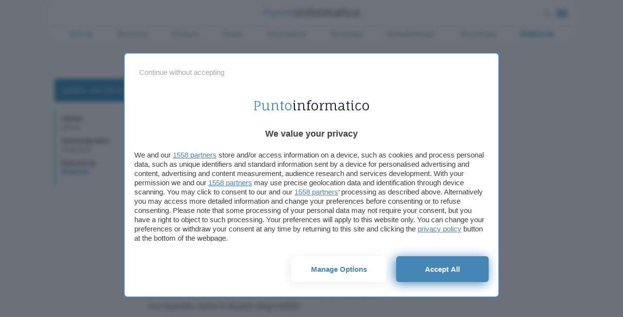

--- FILE ---
content_type: application/javascript
request_url: https://cmp.pubtech.ai/32/pubtech-cmp-v2-esm.js
body_size: 59337
content:
try {
Object.defineProperty(window, '__pubtech_cmp_geoData', {
    value: Object.freeze({ regionCode: "OH" }),
    writable: false,
    configurable: false,
    enumerable: true
});
} catch (error) {
    console.debug('Already defined __pubtech_cmp_geoData');
}
window.__pub_tech_cmp_config = {"acStringRequired":false,"adaptiveFont":false,"advancedClose":true,"buttonShadow":true,"closeButtonColor":"#A5A7AC","closeButtonType":1,"closeText":"","customMessage":"","debug":false,"differentiateButtons":true,"disableProofOfConsent":false,"disableTracking":false,"enableTracking":true,"expirationDaysForPartialConsents":null,"flatUIPosition":"bottom","googleConsentModeDebug":false,"googleConsentModeMobileTcfFlag":false,"googleConsentModeWebTcfFlag":"true","isFlatUI":false,"isLegitimateInterestEnabled":false,"lockBodyScroll":true,"logoUrl":"https://www.punto-informatico.it/app/themes/punto-informatico/assets/logoPI_3.svg","openButton":true,"openButtonSide":"left","permitLegitimateInterestOnlyForCriticalVendors":false,"policyUrl":"https://www.punto-informatico.it/privacy-policy/","primaryColor":"#4487B7","publisherCookieSubFolder":"fallback","publisherCookieVersion":1,"publisherCountryCode":"IT","purposesIdsThatMustBeEnabled":[],"skipBot":true,"slugMapping":null,"switchCloseBtnToRight":false,"trackPageViews":false,"variantId":"681871d1aee92a9c78760c68","websiteId":32,"websiteIdBySlug":{"itpunto-informaticoit":32},"websiteSlug":"itpunto-informaticoit"};!function(){"use strict";try{var t=document.createElement("style");t.appendChild(document.createTextNode(':root{--pt-primary-color: "#4663da";--pt-secondary-color: "#fff";--pt-secondary-text-color: "#4663da";--pt-close-color: "#4663da";--pt-close-border-color: "#4663da";--pt-font: unset}.pt-huU,.pt-usW{margin:0;padding:0;border:0;text-rendering:optimizelegibility;-webkit-font-smoothing:antialiased}.pt-huU *,.pt-huU :before,.pt-huU :after,.pt-usW *,.pt-usW :before,.pt-usW :after{box-sizing:border-box}.pt-huU b,.pt-huU strong,.pt-usW b,.pt-usW strong{font-weight:bolder}.pt-huU button,.pt-huU input,.pt-huU optgroup,.pt-huU select,.pt-huU textarea,.pt-usW button,.pt-usW input,.pt-usW optgroup,.pt-usW select,.pt-usW textarea{font-family:inherit;font-size:100%;line-height:1.15}.pt-huU button,.pt-huU select,.pt-usW button,.pt-usW select{text-transform:none}.pt-huU button,.pt-huU [type=button],.pt-huU [type=reset],.pt-huU [type=submit],.pt-usW button,.pt-usW [type=button],.pt-usW [type=reset],.pt-usW [type=submit]{-webkit-appearance:button}.pt-huU ::-moz-focus-inner,.pt-usW ::-moz-focus-inner{border-style:none;padding:0}.pt-huU :-moz-focusring,.pt-usW :-moz-focusring{outline:1px dotted ButtonText}.pt-huU :-moz-ui-invalid,.pt-usW :-moz-ui-invalid{box-shadow:none}.pt-huU ::-webkit-inner-spin-button,.pt-huU ::-webkit-outer-spin-button,.pt-usW ::-webkit-inner-spin-button,.pt-usW ::-webkit-outer-spin-button{height:auto}.pt-huU [type=search],.pt-usW [type=search]{-webkit-appearance:textfield;outline-offset:-2px}.pt-huU ::-webkit-search-decoration,.pt-usW ::-webkit-search-decoration{-webkit-appearance:none}.pt-huU ::-webkit-file-upload-button,.pt-usW ::-webkit-file-upload-button{-webkit-appearance:button;font:inherit}.pt-huU blockquote,.pt-huU dl,.pt-huU dd,.pt-huU h1,.pt-huU h2,.pt-huU h3,.pt-huU h4,.pt-huU h5,.pt-huU h6,.pt-huU hr,.pt-huU figure,.pt-huU p,.pt-huU pre,.pt-usW blockquote,.pt-usW dl,.pt-usW dd,.pt-usW h1,.pt-usW h2,.pt-usW h3,.pt-usW h4,.pt-usW h5,.pt-usW h6,.pt-usW hr,.pt-usW figure,.pt-usW p,.pt-usW pre{margin:0;max-width:100%}.pt-huU button,.pt-usW button{background-color:transparent;background-image:none}.pt-huU fieldset,.pt-usW fieldset{margin:0;padding:0}.pt-huU html,.pt-usW html{font-family:ui-sans-serif,system-ui,-apple-system,BlinkMacSystemFont,Segoe UI,Roboto,Helvetica Neue,Arial,Noto Sans,sans-serif,"Apple Color Emoji","Segoe UI Emoji",Segoe UI Symbol,"Noto Color Emoji";line-height:1.5}.pt-huU body,.pt-usW body{font-family:inherit;line-height:inherit}.pt-huU *,.pt-huU :before,.pt-huU :after,.pt-usW *,.pt-usW :before,.pt-usW :after{box-sizing:border-box;border-width:0;border-style:solid;border-color:currentColor}.pt-huU img,.pt-usW img{border-style:solid}.pt-huU button,.pt-huU [role=button],.pt-usW button,.pt-usW [role=button]{cursor:pointer}.pt-huU table,.pt-usW table{border-collapse:collapse}.pt-huU h1,.pt-huU h2,.pt-huU h3,.pt-huU h4,.pt-huU h5,.pt-huU h6,.pt-usW h1,.pt-usW h2,.pt-usW h3,.pt-usW h4,.pt-usW h5,.pt-usW h6{font-size:inherit;font-weight:inherit}.pt-huU a,.pt-usW a{color:inherit;text-decoration:inherit}.pt-huU img,.pt-huU svg,.pt-huU video,.pt-huU canvas,.pt-huU audio,.pt-huU iframe,.pt-huU embed,.pt-huU object,.pt-usW img,.pt-usW svg,.pt-usW video,.pt-usW canvas,.pt-usW audio,.pt-usW iframe,.pt-usW embed,.pt-usW object{display:block;vertical-align:middle}.pt-huU img,.pt-huU video,.pt-usW img,.pt-usW video{max-width:100%;height:auto}.pt-huU [hidden],.pt-usW [hidden]{display:none}.pt-huU *,.pt-huU :before,.pt-huU :after,.pt-usW *,.pt-usW :before,.pt-usW :after{--tw-border-opacity: 1;border-color:rgba(229,231,235,var(--tw-border-opacity))}.pt-huU .pt-i8r,.pt-usW .pt-i8r{position:relative;display:flex;cursor:pointer;align-items:center;justify-content:flex-end;min-width:45px}.pt-huU .pt-i8r[aria-checked=true] .pt-hlk,.pt-usW .pt-i8r[aria-checked=true] .pt-hlk{transform:translate(85%)}.pt-huU .pt-i8r[aria-checked=true] .pt-MWk,.pt-usW .pt-i8r[aria-checked=true] .pt-MWk{background-color:#4663da;background-color:var(--pt-primary-color)}.pt-huU ::-webkit-scrollbar,.pt-usW ::-webkit-scrollbar{width:5px}.pt-huU ::-webkit-scrollbar-track,.pt-usW ::-webkit-scrollbar-track{background:#fff}.pt-huU ::-webkit-scrollbar-thumb,.pt-usW ::-webkit-scrollbar-thumb{background:var(--pt-primary-color)}.pt-huU ::-webkit-scrollbar-thumb:hover,.pt-usW ::-webkit-scrollbar-thumb:hover{background:var(--pt-primary-color)}.pt-huU a,.pt-usW a{text-decoration:underline}.pt-huU .pt-7AM,.pt-usW .pt-7AM{position:relative}.pt-huU .pt-A5s,.pt-usW .pt-A5s{-webkit-text-size-adjust:100%;height:100%;max-height:95%}@media (min-height: 500px){.pt-huU .pt-A5s,.pt-usW .pt-A5s{max-height:500px}}.pt-huU .pt-A5s.pt-IOy .pt-7AM,.pt-usW .pt-A5s.pt-IOy .pt-7AM{text-transform:uppercase!important}.pt-huU .pt-A5s:focus,.pt-usW .pt-A5s:focus{outline:2px solid #4663da;outline:2px solid var(--pt-primary-color)}.pt-huU .pt-A5s .pt-7dn,.pt-usW .pt-A5s .pt-7dn{height:100%;max-height:100%}@supports (container-type: scroll-state){.pt-huU .pt-A5s .pt-7dn .pt-xXb,.pt-usW .pt-A5s .pt-7dn .pt-xXb{container-type:scroll-state size;margin-bottom:2px}}.pt-huU .pt-A5s .pt-7dn .pt-xXb:after,.pt-huU .pt-A5s .pt-7dn .pt-xXb:before,.pt-usW .pt-A5s .pt-7dn .pt-xXb:after,.pt-usW .pt-A5s .pt-7dn .pt-xXb:before{content:" ";height:1px;width:100%;position:-webkit-sticky;position:sticky;display:block}.pt-huU .pt-A5s .pt-7dn .pt-xXb:after,.pt-usW .pt-A5s .pt-7dn .pt-xXb:after{box-shadow:0 -2px 7px #4663da;box-shadow:0 -2px 7px var(--pt-primary-color);bottom:-2px}@container scroll-state(not (scrollable: bottom)){.pt-huU .pt-A5s .pt-7dn .pt-xXb:after,.pt-usW .pt-A5s .pt-7dn .pt-xXb:after{box-shadow:unset}}@container scroll-state(scrollable: top){.pt-huU .pt-A5s .pt-7dn .pt-xXb:before,.pt-usW .pt-A5s .pt-7dn .pt-xXb:before{box-shadow:0 2px 7px #4663da;box-shadow:0 2px 7px var(--pt-primary-color);top:0}}@supports not (container-type: scroll-state){.pt-huU .pt-A5s .pt-7dn .pt-xXb:after,.pt-usW .pt-A5s .pt-7dn .pt-xXb:after{box-shadow:unset}}.pt-huU .pt-A5s .pt-7dn .pt-xXb a,.pt-usW .pt-A5s .pt-7dn .pt-xXb a{color:#4663da;color:var(--pt-primary-color)}.pt-huU .pt-A5s.pt-0ls:not(.pt-wdZ),.pt-usW .pt-A5s.pt-0ls:not(.pt-wdZ){height:100%;max-height:100%}@media (min-width: 380px){.pt-huU .pt-A5s.pt-0ls:not(.pt-wdZ),.pt-usW .pt-A5s.pt-0ls:not(.pt-wdZ){max-height:100%}}@media (min-width: 768px){.pt-huU .pt-A5s.pt-0ls:not(.pt-wdZ),.pt-usW .pt-A5s.pt-0ls:not(.pt-wdZ){height:90%;max-height:90%}}.pt-huU .pt-A5s.pt-0ls:not(.pt-wdZ) .pt-7dn .pt-xXb,.pt-huU .pt-A5s.pt-0ls:not(.pt-wdZ) .pt-7dn.pt-Xye>.pt-xXb,.pt-usW .pt-A5s.pt-0ls:not(.pt-wdZ) .pt-7dn .pt-xXb,.pt-usW .pt-A5s.pt-0ls:not(.pt-wdZ) .pt-7dn.pt-Xye>.pt-xXb{max-height:100%}.pt-huU .pt-5eI,.pt-usW .pt-5eI{position:absolute;top:calc(50% - 1px);right:10%;height:2px;background:#fff;width:16px;display:none}@media (min-width: 380px){.pt-huU .pt-5eI,.pt-usW .pt-5eI{display:block}}.pt-huU .pt-5eI:after,.pt-usW .pt-5eI:after{content:"";height:8px;width:8px;border-right:2px solid #fff;border-top:2px solid #fff;position:absolute;right:0;top:-3px;transform:rotate(45deg)}.pt-huU .pt-0so,.pt-usW .pt-0so{display:none}@media (min-width: 380px){.pt-huU .pt-0so,.pt-usW .pt-0so{display:inline-block}}.pt-huU .pt-0so,.pt-usW .pt-0so{width:22px;height:22px;transform:rotate(45deg);position:absolute;top:calc(50% - 11px);background:#fff;border-radius:30px;right:6%}.pt-huU .pt-0so .pt-bbW,.pt-usW .pt-0so .pt-bbW{position:absolute;width:3px;height:9px;background-color:#4663da;background-color:var(--pt-primary-color);left:11px;top:6px}.pt-huU .pt-0so .pt-XHn,.pt-usW .pt-0so .pt-XHn{position:absolute;width:6px;height:3px;background-color:#4663da;background-color:var(--pt-primary-color);left:7px;top:12px}.pt-huU .pt-ARL,.pt-usW .pt-ARL{border-top:1px solid #ddd;margin-top:14px;padding-top:8px}.pt-huU .pt-TSb,.pt-usW .pt-TSb{border:inherit}.pt-huU .pt-uXh,.pt-usW .pt-uXh{background-color:#4663da;color:#fff;background-color:var(--pt-primary-color);color:var(--pt-secondary-color)}.pt-huU .pt-uXh.pt-GfL:hover,.pt-usW .pt-uXh.pt-GfL:hover{opacity:.8}.pt-huU .pt-l9D,.pt-usW .pt-l9D,.pt-huU .pt-q62:hover,.pt-usW .pt-q62:hover{color:#4663da;color:var(--pt-primary-color)}.pt-huU .pt-mmN,.pt-usW .pt-mmN{border-color:#4663da;border-color:var(--pt-primary-color)}.pt-huU .pt--vw,.pt-usW .pt--vw{fill:#4663da;fill:var(--pt-primary-color)}.pt-huU .pt-hZ3,.pt-usW .pt-hZ3{width:16px;height:16px;background-color:#fff;display:flex;justify-content:center}.pt-huU .pt-hZ3 .pt-8n-,.pt-usW .pt-hZ3 .pt-8n-{height:16px;width:2px;background-color:#4663da;background-color:var(--pt-close-color);transform:rotate(45deg);z-index:1}.pt-huU .pt-hZ3 .pt-8n- .pt-o-D,.pt-usW .pt-hZ3 .pt-8n- .pt-o-D{height:16px;width:2px;background-color:#4663da;background-color:var(--pt-close-color);transform:rotate(90deg);z-index:2}.pt-huU .pt-Nnw,.pt-usW .pt-Nnw{font-size:12px;padding:10px;font-weight:600}@media (min-width: 768px){.pt-huU .pt-Nnw,.pt-usW .pt-Nnw{font-size:14px}}.pt-huU .pt-DzD,.pt-usW .pt-DzD{color:#4663da;color:var(--pt-close-color);border-color:#4663da;border-color:var(--pt-close-border-color)}.pt-huU .pt-ocR,.pt-usW .pt-ocR{background-color:var(--pt-secondary-color);color:var(--pt-secondary-text-color)}.pt-huU .pt-ocR.pt-GfL:hover,.pt-usW .pt-ocR.pt-GfL:hover{color:#fff;background-color:var(--pt-primary-color)}.pt-huU .pt-gWP,.pt-usW .pt-gWP{background-color:#fff}.pt-huU .pt-6mC,.pt-usW .pt-6mC{background-color:#cfcfcf}.pt-huU .pt-ky2,.pt-usW .pt-ky2{color:#fff}.pt-huU .pt-ufy,.pt-usW .pt-ufy{color:rgba(0,0,0,.76)}.pt-huU .pt-rIC:hover,.pt-usW .pt-rIC:hover{color:#fff}.pt-huU{font-family:var(--pt-font);background-color:rgba(33,41,52,.65);-webkit-backdrop-filter:blur(5px);backdrop-filter:blur(5px);position:fixed;top:0;right:0;bottom:0;left:0;display:flex;height:100%;width:100%;align-items:center;justify-content:center;overflow:hidden}.pt-huU .pt-A5s{width:100%;overflow:hidden;background:#fff}.pt-huU .pt-A5s .pt-7dn{display:flex;width:100%;flex-direction:column;overflow-y:auto}.pt-huU .pt-A5s .pt-7dn .pt-VzQ .pt-GHI{margin:0 auto;border-width:0px;font-size:16px;font-weight:600;color:rgba(0,0,0,.76)}@media (min-height: 500px){.pt-huU .pt-A5s .pt-7dn .pt-VzQ .pt-GHI{font-size:18px}}.pt-huU .pt-A5s .pt-7dn .pt-VzQ.pt-ioc .pt-nGg{justify-content:flex-end}.pt-huU .pt-A5s .pt-7dn .pt-VzQ.pt-ioc .pt-nGg .pt-6JV{flex-direction:row-reverse}.pt-huU .pt-A5s .pt-7dn .pt-CGI{margin:0;display:block;height:auto;width:auto;padding:8px 12px;--tw-text-opacity: 1;color:rgb(75 85 99 / var(--tw-text-opacity, 1))}.pt-huU .pt-A5s .pt-7dn .pt-CGI:hover{--tw-shadow: 0 0 #0000;--tw-shadow-colored: 0 0 #0000;box-shadow:var(--tw-ring-offset-shadow, 0 0 #0000),var(--tw-ring-shadow, 0 0 #0000),var(--tw-shadow)}.pt-huU .pt-A5s .pt-7dn .pt-Ol8{border-bottom-width:2px;font-weight:500}.pt-huU .pt-A5s.pt-Xye ul,.pt-huU .pt-A5s.pt-Xye ol{list-style:none;margin:0;padding:0}.pt-huU .pt-A5s .pt-xXb{flex:1 1 auto;overflow-x:hidden;overflow-y:scroll;font-size:14px}@media (min-height: 500px){.pt-huU .pt-A5s .pt-xXb{font-size:15px}}@media (min-width: 768px){.pt-huU .pt-A5s .pt-xXb{overflow-y:auto}}.pt-huU .pt-A5s .pt-xXb{line-height:1.3;color:#000;margin:0 auto;width:100%;padding-right:5px}.pt-huU .pt-A5s .pt-xXb .pt-eqF div[role=tablist]{display:flex;flex-direction:row;flex-wrap:wrap;justify-content:flex-start}.pt-huU .pt-A5s .pt-xXb .pt-ozd{display:flex;justify-content:flex-start;padding-top:16px;-webkit-text-decoration-line:underline;text-decoration-line:underline}.pt-huU .pt-A5s .pt-xXb .pt-ozd button{cursor:pointer;--tw-text-opacity: 1;color:rgb(107 114 128 / var(--tw-text-opacity, 1))}.pt-huU .pt-A5s .pt-xXb .pt-ozd button:last-child{padding-left:16px}.pt-huU .pt-A5s .pt-xXb .pt-Jb7{display:flex;justify-content:space-between;color:rgba(0,0,0,.76)}.pt-huU .pt-A5s .pt-xXb .pt--oe{border-bottom-width:1px;--tw-border-opacity: 1;border-color:rgb(229 231 235 / var(--tw-border-opacity, 1));padding-top:12px;padding-bottom:12px}.pt-huU .pt-A5s .pt-xXb .pt--oe .pt-fS4{display:flex;width:100%;cursor:pointer;justify-content:flex-end}.pt-huU .pt-A5s .pt-xXb .pt--oe .pt-fS4 span{flex:1 1 auto}.pt-huU .pt-A5s .pt-xXb .pt--oe .pt-fS4 .pt-wee{min-width:-webkit-fit-content;min-width:-moz-fit-content;min-width:fit-content;padding-right:12px;text-align:right;--tw-text-opacity: 1;color:rgb(31 41 55 / var(--tw-text-opacity, 1));-webkit-text-decoration-line:underline;text-decoration-line:underline}.pt-huU .pt-A5s .pt-xXb .pt--oe .pt-ma2{width:100%;padding-top:12px}.pt-huU .pt-A5s.pt-NjD{min-height:100%;max-height:100%;display:flex}.pt-huU .pt-A5s.pt-NjD .pt-7dn .pt-xXb,.pt-huU .pt-A5s.pt-NjD .pt-7dn.pt-Xye .pt-xXb{min-height:unset;max-height:unset}.pt-huU .pt-A5s.pt-NjD .pt-7dn .pt-mH- .pt--0j{min-height:unset}.pt-huU .pt-wdZ{bottom:0;box-shadow:0 2px 22px #000}.pt-usW{position:fixed;bottom:0;top:unset}.pt-usW.pt-eq1{bottom:unset;top:calc(50% - 25px)}.pt-usW .pt-eVH{padding:5px 5px 0;background-color:#4663da;background-color:var(--pt-primary-color);color:var(--pt-secondary-color)}.pt-usW .pt-eVH.pt-GfL:hover{opacity:.8}.pt-usW .pt-eVH button{margin:0;padding:0!important;height:auto;width:auto}.pt-aZy{overflow:hidden}.pt-OAa{overflow:visible!important;padding-bottom:300px}.pt-OAa .pt-huU{background-color:unset!important;-webkit-backdrop-filter:unset!important;backdrop-filter:unset!important;top:unset!important;max-height:300px!important}.pt-OAa .pt-huU .pt-A5s{max-height:300px!important}.pt-OAa .pt-huU .pt-A5s .pt-7dn .pt-VzQ.pt-DJt .pt-QqA img{display:none}@media (min-height: 500px){.pt-OAa .pt-huU .pt-A5s .pt-7dn .pt-VzQ.pt-DJt .pt-QqA img{display:none}}@media (min-width: 768px){.pt-OAa .pt-huU .pt-A5s .pt-7dn .pt-VzQ.pt-DJt .pt-QqA img{display:block}}.pt-00A{z-index:3147483649}.pt-huU .pt-A5s .pt-7dn .pt-VzQ{padding-left:15px;padding-right:15px}@media (min-width: 768px){.pt-huU .pt-A5s .pt-7dn .pt-VzQ{padding-left:20px;padding-right:20px}}.pt-huU .pt-A5s .pt-7dn .pt-VzQ{padding-top:10px}@media (min-height: 500px){.pt-huU .pt-A5s .pt-7dn .pt-VzQ{padding-top:20px}}.pt-huU .pt-A5s .pt-7dn .pt-VzQ{margin-bottom:10px;flex:0 1 auto}@media (min-height: 500px){.pt-huU .pt-A5s .pt-7dn .pt-VzQ{margin-bottom:20px}}.pt-huU .pt-A5s .pt-7dn .pt-VzQ .pt-nGg{display:flex;padding-bottom:35px}@media (min-width: 768px){.pt-huU .pt-A5s .pt-7dn .pt-VzQ .pt-nGg{padding-bottom:40px}}.pt-huU .pt-A5s .pt-7dn .pt-VzQ .pt-nGg .pt-wYs{display:flex;cursor:pointer;padding:0}.pt-huU .pt-A5s .pt-7dn .pt-VzQ .pt-nGg .pt-wYs div{margin:0;font-weight:300;text-transform:none}.pt-huU .pt-A5s .pt-7dn .pt-VzQ .pt-nGg .pt-wYs .pt-ZwU,.pt-huU .pt-A5s .pt-7dn .pt-VzQ .pt-nGg .pt-wYs .pt-Op9{font-size:12px!important}@media (min-width: 768px){.pt-huU .pt-A5s .pt-7dn .pt-VzQ .pt-nGg .pt-wYs .pt-ZwU,.pt-huU .pt-A5s .pt-7dn .pt-VzQ .pt-nGg .pt-wYs .pt-Op9{font-size:15px!important}}.pt-huU .pt-A5s .pt-7dn .pt-VzQ .pt-nGg .pt-6JV{display:flex;width:100%;flex-direction:row;flex-wrap:wrap;justify-content:space-between}.pt-huU .pt-A5s .pt-7dn .pt-VzQ .pt-nGg .pt-6JV .pt-NDe{padding:12px 0 0}@media (min-width: 640px){.pt-huU .pt-A5s .pt-7dn .pt-VzQ .pt-nGg .pt-6JV .pt-NDe{padding-top:0}}.pt-huU .pt-A5s .pt-7dn .pt-VzQ.pt-DJt .pt-nGg{padding-bottom:10px}@media (min-height: 500px){.pt-huU .pt-A5s .pt-7dn .pt-VzQ.pt-DJt .pt-nGg{padding-bottom:20px}}.pt-huU .pt-A5s .pt-7dn .pt-VzQ.pt-DJt .pt-QqA img{margin-bottom:15px;display:none;height:40px;object-fit:contain}@media (min-height: 500px){.pt-huU .pt-A5s .pt-7dn .pt-VzQ.pt-DJt .pt-QqA img{display:block;height:60px}}.pt-huU .pt-A5s .pt-7dn .pt-xXb{max-width:calc(100% - 30px)}@media (min-width: 768px){.pt-huU .pt-A5s .pt-7dn .pt-xXb{max-width:calc(100% - 40px)}}.pt-huU .pt-A5s .pt-7dn .pt-mH- .pt--0j{padding-left:15px;padding-right:15px}@media (min-width: 768px){.pt-huU .pt-A5s .pt-7dn .pt-mH- .pt--0j{padding-left:20px;padding-right:20px}}.pt-huU .pt-A5s .pt-7dn .pt-mH- .pt--0j{display:flex;flex:0 1 auto;flex-wrap:wrap-reverse;align-items:flex-end;justify-content:space-between;padding-top:20px;padding-bottom:20px}@media (min-height: 500px){.pt-huU .pt-A5s .pt-7dn .pt-mH- .pt--0j{padding-top:30px;padding-bottom:30px}}.pt-huU .pt-A5s .pt-7dn .pt-mH- .pt--0j .pt-Q86{display:flex;flex:0 1 100%;justify-content:space-around}.pt-huU .pt-A5s .pt-7dn .pt-mH- .pt--0j .pt-Q86 button{min-height:35px}@media (min-height: 500px){.pt-huU .pt-A5s .pt-7dn .pt-mH- .pt--0j .pt-Q86 button{min-height:45px}}@media (min-width: 768px){.pt-huU .pt-A5s .pt-7dn .pt-mH- .pt--0j .pt-Q86 button{min-width:190px}}.pt-huU .pt-A5s .pt-7dn .pt-mH- .pt--0j .pt-Q86 button:first-child{margin-left:0}.pt-huU .pt-A5s .pt-7dn .pt-mH- .pt--0j .pt-Q86 .pt--mf{box-shadow:-3px 3px 22px #4663da;box-shadow:-3px 3px 22px var(--pt-primary-color)}.pt-huU .pt-A5s .pt-7dn .pt-mH- .pt--0j .pt-Q86 .pt-oke{border-width:1px;border-style:solid;border-color:#4663da;border-color:var(--pt-primary-color)}.pt-huU .pt-A5s .pt-7dn .pt-mH- .pt--0j .pt-Q86 .pt-Tnt{box-shadow:-3px 3px 22px rgba(196,196,196,.3);border-width:0px}.pt-huU .pt-A5s .pt-7dn .pt-mH- .pt--0j .pt-Q86 .pt-Tnt:hover{box-shadow:-3px 3px 22px var(--pt-primary-color)}.pt-huU .pt-A5s .pt-7dn .pt-mH- .pt--0j .pt-Q86{display:flex;flex:0 1 100%;justify-content:flex-end}.pt-huU .pt-A5s .pt-7dn .pt-mH- .pt--0j.pt-jRG .pt-Q86{justify-content:flex-start}.pt-huU .pt-A5s .pt-7dn .pt-mH- .pt--0j.pt-s2t .pt-Q86{justify-content:center}.pt-huU .pt-A5s .pt-7dn .pt-7AM{margin:0 0 0 10px;height:auto;width:auto;max-width:250px;flex:1 1 0%;border-radius:6px;font-size:14px;font-weight:600;text-transform:capitalize}@media (min-height: 500px){.pt-huU .pt-A5s .pt-7dn .pt-7AM{font-size:15px}}@media (min-width: 380px){.pt-huU .pt-A5s .pt-7dn .pt-7AM{margin-left:20px}}@media (min-width: 768px){.pt-huU .pt-A5s .pt-7dn .pt-7AM{flex:none}}.pt-huU .pt-A5s .pt-7dn .pt-7AM{padding:14px 10px!important}@media (min-width: 768px) and (min-height: 500px){.pt-huU .pt-A5s .pt-7dn .pt-7AM{padding-top:18px!important;padding-bottom:18px!important}}@media (min-width: 380px){.pt-huU .pt-A5s .pt-7dn .pt-7AM{padding-left:20px!important;padding-right:20px!important}}@media (min-width: 768px){.pt-huU .pt-A5s .pt-7dn .pt-7AM{padding-left:40px!important;padding-right:40px!important}}.pt-huU .pt-A5s .pt-7dn .pt-qI8{border-width:1px!important;border-style:solid!important}.pt-huU .pt-A5s .pt-7dn .pt-qI8.pt-ZwU{padding-left:10px!important;padding-right:10px!important;text-transform:none!important}@media (min-width: 380px){.pt-huU .pt-A5s .pt-7dn .pt-qI8.pt-ZwU{padding-left:20px!important;padding-right:20px!important}}.pt-huU .pt-A5s .pt-7dn .pt-qI8.pt-Op9{padding:5px 15px!important}.pt-huU .pt-A5s .pt-7dn .pt-Sye{padding:10px!important}.pt-huU .pt-A5s .pt-7dn .pt-aeJ{background:#b5b5b5;background:var(--pt-close-background-color)}.pt-huU .pt-A5s .pt-7dn .pt-87A{padding-top:16px!important;padding-bottom:16px!important}@media (min-width: 768px) and (min-height: 500px){.pt-huU .pt-A5s .pt-7dn .pt-87A{padding-top:20px!important;padding-bottom:20px!important}}.pt-huU .pt-A5s .pt-7dn .pt--qe{padding-top:16px!important;padding-bottom:16px!important}@media (min-width: 768px) and (min-height: 500px){.pt-huU .pt-A5s .pt-7dn .pt--qe{padding-top:22px!important;padding-bottom:22px!important}}.pt-huU .pt-A5s.pt-iLP .pt-7AM{border-radius:30px}.pt-huU:not(.pt-gnI) .pt-A5s:not(.pt-wdZ) .pt-7dn .pt-VzQ.pt-yER{display:flex;flex-direction:column;margin-bottom:4px}.pt-huU:not(.pt-gnI) .pt-A5s:not(.pt-wdZ) .pt-7dn .pt-VzQ.pt-yER .pt-nGg{order:3;padding:12px 0 8px}.pt-huU:not(.pt-gnI) .pt-A5s:not(.pt-wdZ).pt-aND .pt-7dn .pt-VzQ.pt-yER.pt-fBv .pt-6JV{width:100%;justify-content:center}.pt-huU:not(.pt-gnI) .pt-A5s:not(.pt-wdZ).pt-aND .pt-7dn .pt-VzQ.pt-yER.pt-fBv .pt-6JV .pt-wYs{width:100%;justify-content:center}.pt-huU:not(.pt-gnI) .pt-A5s:not(.pt-wdZ).pt-aND .pt-7dn .pt-VzQ.pt-yER.pt-fBv .pt-6JV .pt-wYs .pt-7AM{width:100%!important;max-width:100%!important;padding-top:8px!important;padding-bottom:8px!important;font-size:13px!important}@media (min-width: 768px) and (min-height: 500px){.pt-huU:not(.pt-gnI) .pt-A5s:not(.pt-0ls,.pt-wdZ){max-height:480px}}.pt-huU:not(.pt-gnI) .pt-A5s:not(.pt-wdZ){max-width:768px;border-radius:6px}.pt-huU:not(.pt-gnI) .pt-A5s:not(.pt-wdZ).pt-WEw{max-width:95%;border-radius:30px}@media (min-width: 768px){.pt-huU:not(.pt-gnI) .pt-A5s:not(.pt-wdZ).pt-WEw{max-width:768px}}.pt-huU:not(.pt-gnI) .pt-A5s.pt-NjD{max-width:100%}.pt-huU:not(.pt-gnI) .pt-A5s.pt-NjD.pt-WEw{max-width:100%;border-radius:0}.pt-huU:not(.pt-gnI) .pt-A5s.pt-aND:not(.pt-wdZ) .pt--0j,.pt-huU:not(.pt-gnI) .pt-A5s.pt-9vC:not(.pt-wdZ) .pt--0j{padding:15px}.pt-huU:not(.pt-gnI) .pt-A5s.pt-aND:not(.pt-wdZ) .pt--0j .pt-Q86,.pt-huU:not(.pt-gnI) .pt-A5s.pt-9vC:not(.pt-wdZ) .pt--0j .pt-Q86{display:flex;flex-direction:column-reverse;align-items:center;justify-content:center}.pt-huU:not(.pt-gnI) .pt-A5s.pt-aND:not(.pt-wdZ) .pt--0j .pt-Q86 .pt-7AM,.pt-huU:not(.pt-gnI) .pt-A5s.pt-9vC:not(.pt-wdZ) .pt--0j .pt-Q86 .pt-7AM{margin:0;width:100%;max-width:100%}.pt-huU:not(.pt-gnI) .pt-A5s.pt-aND:not(.pt-wdZ) .pt--0j .pt-Q86 .pt-7AM:last-child,.pt-huU:not(.pt-gnI) .pt-A5s.pt-9vC:not(.pt-wdZ) .pt--0j .pt-Q86 .pt-7AM:last-child{margin-bottom:12px}.pt-huU:not(.pt-gnI) .pt-A5s.pt-aND:not(.pt-wdZ){max-width:340px}@media (min-width: 380px){.pt-huU:not(.pt-gnI) .pt-A5s.pt-aND:not(.pt-wdZ){max-width:360px}}@media (min-width: 640px){.pt-huU:not(.pt-gnI) .pt-A5s.pt-aND:not(.pt-wdZ){max-width:420px}}.pt-huU.pt-gnI>.pt-A5s,.pt-huU:not(.pt-gnI)>.pt-A5s.pt-wdZ{position:fixed;left:0;right:0;max-width:initial}@media (min-height: 500px){.pt-huU.pt-gnI>.pt-A5s,.pt-huU:not(.pt-gnI)>.pt-A5s.pt-wdZ{max-height:450px}}@media (min-width: 1280px){.pt-huU.pt-gnI>.pt-A5s,.pt-huU:not(.pt-gnI)>.pt-A5s.pt-wdZ{max-height:350px}.pt-huU.pt-gnI>.pt-A5s.pt-ywg,.pt-huU:not(.pt-gnI)>.pt-A5s.pt-wdZ.pt-ywg{max-height:350px}.pt-huU.pt-gnI>.pt-A5s .pt-7dn,.pt-huU:not(.pt-gnI)>.pt-A5s.pt-wdZ .pt-7dn{max-width:1280px;margin:0 auto}.pt-huU.pt-gnI>.pt-A5s .pt-7dn .pt-VzQ,.pt-huU:not(.pt-gnI)>.pt-A5s.pt-wdZ .pt-7dn .pt-VzQ{display:flex;justify-content:space-between;padding-left:40px;padding-right:40px}.pt-huU.pt-gnI>.pt-A5s .pt-7dn .pt-VzQ .pt-GHI,.pt-huU:not(.pt-gnI)>.pt-A5s.pt-wdZ .pt-7dn .pt-VzQ .pt-GHI{order:2;display:flex;width:33%;align-items:center;justify-content:center;padding-top:0;font-size:20px}.pt-huU.pt-gnI>.pt-A5s .pt-7dn .pt-VzQ .pt-nGg,.pt-huU:not(.pt-gnI)>.pt-A5s.pt-wdZ .pt-7dn .pt-VzQ .pt-nGg{order:1;margin-bottom:30px;width:33%;justify-content:flex-start;padding-bottom:0}.pt-huU.pt-gnI>.pt-A5s .pt-7dn .pt-VzQ .pt-QqA,.pt-huU:not(.pt-gnI)>.pt-A5s.pt-wdZ .pt-7dn .pt-VzQ .pt-QqA{order:3;width:33%}.pt-huU.pt-gnI>.pt-A5s .pt-7dn .pt-VzQ .pt-QqA img,.pt-huU:not(.pt-gnI)>.pt-A5s.pt-wdZ .pt-7dn .pt-VzQ .pt-QqA img{margin:unset;height:60px}.pt-huU.pt-gnI>.pt-A5s .pt-7dn .pt-VzQ.pt-ioc .pt-nGg,.pt-huU:not(.pt-gnI)>.pt-A5s.pt-wdZ .pt-7dn .pt-VzQ.pt-ioc .pt-nGg{order:3;justify-content:flex-end}.pt-huU.pt-gnI>.pt-A5s .pt-7dn .pt-VzQ.pt-ioc .pt-QqA,.pt-huU:not(.pt-gnI)>.pt-A5s.pt-wdZ .pt-7dn .pt-VzQ.pt-ioc .pt-QqA{order:1}.pt-huU.pt-gnI>.pt-A5s .pt-7dn .pt-VzQ:not(.pt-ioc) .pt-QqA,.pt-huU:not(.pt-gnI)>.pt-A5s.pt-wdZ .pt-7dn .pt-VzQ:not(.pt-ioc) .pt-QqA{display:flex;justify-content:flex-end}.pt-huU.pt-gnI>.pt-A5s .pt-7dn .pt-xXb,.pt-huU:not(.pt-gnI)>.pt-A5s.pt-wdZ .pt-7dn .pt-xXb{max-width:initial;padding-left:40px;padding-right:40px}.pt-huU.pt-gnI>.pt-A5s .pt-7dn .pt-mH- .pt--0j,.pt-huU:not(.pt-gnI)>.pt-A5s.pt-wdZ .pt-7dn .pt-mH- .pt--0j{padding-left:40px;padding-right:40px}}.pt-huU.pt-gnI.pt--JV .pt-A5s:not(.pt-wdZ){top:0}.pt-huU.pt-gnI.pt--JV .pt-A5s:not(.pt-wdZ).pt-WEw{border-bottom-right-radius:30px;border-bottom-left-radius:30px}.pt-huU.pt-gnI.pt-EI2 .pt-A5s{bottom:0}.pt-huU.pt-gnI.pt-EI2 .pt-A5s:not(.pt-wdZ).pt-WEw{border-top-left-radius:30px;border-top-right-radius:30px}.pt-wb-{position:absolute}.pt-hBQ{position:relative}.pt-KlP{left:0}.pt-QoX{left:8px}.pt-Kly{right:0}.pt-5XD{top:0}.pt-BIU{display:block}.pt-xTH{display:flex}.pt-OS1{display:none}.pt-Qqa{height:16px}.pt-gaC{height:24px}.pt--TF{max-height:100%}.pt-1U3{width:44px}.pt-kwC{width:16px}.pt-rfT{width:100%}.pt-eup{transform:translate(var(--tw-translate-x),var(--tw-translate-y)) rotate(var(--tw-rotate)) skew(var(--tw-skew-x)) skewY(var(--tw-skew-y)) scaleX(var(--tw-scale-x)) scaleY(var(--tw-scale-y))}.pt--Bh{cursor:pointer}.pt-Ugx{align-items:flex-start}.pt-rSJ{align-items:center}.pt-LmH{justify-content:flex-start}.pt-tBs{justify-content:flex-end}.pt-TTn{justify-content:center}.pt-tF9{border-radius:9999px}.pt-2Ld{border-top-left-radius:.5rem;border-bottom-left-radius:.5rem}.pt-CvF{border-top-right-radius:.5rem;border-bottom-right-radius:.5rem}.pt-qUI{border-top-left-radius:.5rem}.pt-Kjo{border-top-right-radius:.5rem}.pt-DSs{border-width:1px}.pt-ZKJ{border-top-width:1px}.pt-Cuk{--tw-border-opacity: 1;border-color:rgb(229 231 235 / var(--tw-border-opacity, 1))}.pt-TSb{border-color:inherit}.pt-Is1{padding-left:4px;padding-right:4px}.pt-BuC{padding-top:12px;padding-bottom:12px}.pt-LaH{padding-bottom:12px}.pt-x3G{padding-right:12px}.pt-dbo{padding-top:8px}.pt-Fa-{padding-top:12px}.pt-msh{padding-top:20px}.pt-lK7{text-align:left}.pt-lZs{text-align:center}.pt-YS1{text-align:right}.pt-Xm4{text-align:end}.pt-lJi{font-weight:600}.pt-Wqa{text-transform:uppercase}.pt-emY{-webkit-text-decoration-line:underline;text-decoration-line:underline}.pt-teV{opacity:.2}.pt-d1v{-webkit-filter:var(--tw-blur) var(--tw-brightness) var(--tw-contrast) var(--tw-grayscale) var(--tw-hue-rotate) var(--tw-invert) var(--tw-saturate) var(--tw-sepia) var(--tw-drop-shadow);filter:var(--tw-blur) var(--tw-brightness) var(--tw-contrast) var(--tw-grayscale) var(--tw-hue-rotate) var(--tw-invert) var(--tw-saturate) var(--tw-sepia) var(--tw-drop-shadow)}.pt-93Y{transition-property:color,background-color,border-color,fill,stroke,opacity,box-shadow,transform,-webkit-text-decoration-color,-webkit-filter,-webkit-backdrop-filter;transition-property:color,background-color,border-color,text-decoration-color,fill,stroke,opacity,box-shadow,transform,filter,backdrop-filter;transition-property:color,background-color,border-color,text-decoration-color,fill,stroke,opacity,box-shadow,transform,filter,backdrop-filter,-webkit-text-decoration-color,-webkit-filter,-webkit-backdrop-filter;transition-timing-function:cubic-bezier(.4,0,.2,1);transition-duration:.15s}')),document.head.appendChild(t)}catch(p){console.error(p,"Pubtech CMP: can't add the style.")}}();
var Rn=Object.defineProperty;var Un=(i,e,t)=>e in i?Rn(i,e,{enumerable:!0,configurable:!0,writable:!0,value:t}):i[e]=t;var d=(i,e,t)=>Un(i,typeof e!="symbol"?e+"":e,t);(function(){const e=document.createElement("link").relList;if(e&&e.supports&&e.supports("modulepreload"))return;for(const n of document.querySelectorAll("link[rel=\"modulepreload\"]"))s(n);new MutationObserver(n=>{for(const r of n)if(r.type==="childList")for(const o of r.addedNodes)o.tagName==="LINK"&&o.rel==="modulepreload"&&s(o)}).observe(document,{childList:!0,subtree:!0});function t(n){const r={};return n.integrity&&(r.integrity=n.integrity),n.referrerPolicy&&(r.referrerPolicy=n.referrerPolicy),n.crossOrigin==="use-credentials"?r.credentials="include":n.crossOrigin==="anonymous"?r.credentials="omit":r.credentials="same-origin",r}function s(n){if(n.ep)return;n.ep=!0;const r=t(n);fetch(n.href,r)}})();var Rt,V,Zi,De,$s,en,tn,sn,Es,os,as,pt={},nn=[],xn=/acit|ex(?:s|g|n|p|$)|rph|grid|ows|mnc|ntw|ine[ch]|zoo|^ord|itera/i,Ut=Array.isArray;function _e(i,e){for(var t in e)i[t]=e[t];return i}function Ss(i){i&&i.parentNode&&i.parentNode.removeChild(i)}function rn(i,e,t){var s,n,r,o={};for(r in e)r=="key"?s=e[r]:r=="ref"?n=e[r]:o[r]=e[r];if(arguments.length>2&&(o.children=arguments.length>3?Rt.call(arguments,2):t),typeof i=="function"&&i.defaultProps!=null)for(r in i.defaultProps)o[r]===void 0&&(o[r]=i.defaultProps[r]);return wt(i,o,s,n,null)}function wt(i,e,t,s,n){var r={type:i,props:e,key:t,ref:s,__k:null,__:null,__b:0,__e:null,__c:null,constructor:void 0,__v:n==null?++Zi:n,__i:-1,__u:0};return n==null&&V.vnode!=null&&V.vnode(r),r}function X(i){return i.children}function rt(i,e){this.props=i,this.context=e}function Je(i,e){if(e==null)return i.__?Je(i.__,i.__i+1):null;for(var t;e<i.__k.length;e++)if((t=i.__k[e])!=null&&t.__e!=null)return t.__e;return typeof i.type=="function"?Je(i):null}function on(i){var e,t;if((i=i.__)!=null&&i.__c!=null){for(i.__e=i.__c.base=null,e=0;e<i.__k.length;e++)if((t=i.__k[e])!=null&&t.__e!=null){i.__e=i.__c.base=t.__e;break}return on(i)}}function Hs(i){(!i.__d&&(i.__d=!0)&&De.push(i)&&!Lt.__r++||$s!==V.debounceRendering)&&(($s=V.debounceRendering)||en)(Lt)}function Lt(){for(var i,e,t,s,n,r,o,a=1;De.length;)De.length>a&&De.sort(tn),i=De.shift(),a=De.length,i.__d&&(t=void 0,n=(s=(e=i).__v).__e,r=[],o=[],e.__P&&((t=_e({},s)).__v=s.__v+1,V.vnode&&V.vnode(t),ys(e.__P,t,s,e.__n,e.__P.namespaceURI,32&s.__u?[n]:null,r,n==null?Je(s):n,!!(32&s.__u),o),t.__v=s.__v,t.__.__k[t.__i]=t,ln(r,t,o),t.__e!=n&&on(t)));Lt.__r=0}function an(i,e,t,s,n,r,o,a,c,p,h){var l,f,g,S,v,I,C=s&&s.__k||nn,b=e.length;for(c=Bn(t,e,C,c,b),l=0;l<b;l++)(g=t.__k[l])!=null&&(f=g.__i===-1?pt:C[g.__i]||pt,g.__i=l,I=ys(i,g,f,n,r,o,a,c,p,h),S=g.__e,g.ref&&f.ref!=g.ref&&(f.ref&&Is(f.ref,null,g),h.push(g.ref,g.__c||S,g)),v==null&&S!=null&&(v=S),4&g.__u||f.__k===g.__k?c=cn(g,c,i):typeof g.type=="function"&&I!==void 0?c=I:S&&(c=S.nextSibling),g.__u&=-7);return t.__e=v,c}function Bn(i,e,t,s,n){var r,o,a,c,p,h=t.length,l=h,f=0;for(i.__k=new Array(n),r=0;r<n;r++)(o=e[r])!=null&&typeof o!="boolean"&&typeof o!="function"?(c=r+f,(o=i.__k[r]=typeof o=="string"||typeof o=="number"||typeof o=="bigint"||o.constructor==String?wt(null,o,null,null,null):Ut(o)?wt(X,{children:o},null,null,null):o.constructor===void 0&&o.__b>0?wt(o.type,o.props,o.key,o.ref?o.ref:null,o.__v):o).__=i,o.__b=i.__b+1,a=null,(p=o.__i=Fn(o,t,c,l))!==-1&&(l--,(a=t[p])&&(a.__u|=2)),a==null||a.__v===null?(p==-1&&(n>h?f--:n<h&&f++),typeof o.type!="function"&&(o.__u|=4)):p!=c&&(p==c-1?f--:p==c+1?f++:(p>c?f--:f++,o.__u|=4))):i.__k[r]=null;if(l)for(r=0;r<h;r++)(a=t[r])!=null&&(2&a.__u)==0&&(a.__e==s&&(s=Je(a)),un(a,a));return s}function cn(i,e,t){var s,n;if(typeof i.type=="function"){for(s=i.__k,n=0;s&&n<s.length;n++)s[n]&&(s[n].__=i,e=cn(s[n],e,t));return e}i.__e!=e&&(e&&i.type&&!t.contains(e)&&(e=Je(i)),t.insertBefore(i.__e,e||null),e=i.__e);do e=e&&e.nextSibling;while(e!=null&&e.nodeType==8);return e}function Fn(i,e,t,s){var n,r,o=i.key,a=i.type,c=e[t];if(c===null&&i.key==null||c&&o==c.key&&a===c.type&&(2&c.__u)==0)return t;if(s>(c!=null&&(2&c.__u)==0?1:0))for(n=t-1,r=t+1;n>=0||r<e.length;){if(n>=0){if((c=e[n])&&(2&c.__u)==0&&o==c.key&&a===c.type)return n;n--}if(r<e.length){if((c=e[r])&&(2&c.__u)==0&&o==c.key&&a===c.type)return r;r++}}return-1}function js(i,e,t){e[0]=="-"?i.setProperty(e,t==null?"":t):i[e]=t==null?"":typeof t!="number"||xn.test(e)?t:t+"px"}function Et(i,e,t,s,n){var r;e:if(e=="style"){if(typeof t=="string")i.style.cssText=t;else{if(typeof s=="string"&&(i.style.cssText=s=""),s)for(e in s)t&&e in t||js(i.style,e,"");if(t)for(e in t)s&&t[e]===s[e]||js(i.style,e,t[e])}}else if(e[0]=="o"&&e[1]=="n")r=e!=(e=e.replace(sn,"$1")),e=e.toLowerCase()in i||e=="onFocusOut"||e=="onFocusIn"?e.toLowerCase().slice(2):e.slice(2),i.l||(i.l={}),i.l[e+r]=t,t?s?t.t=s.t:(t.t=Es,i.addEventListener(e,r?as:os,r)):i.removeEventListener(e,r?as:os,r);else{if(n=="http://www.w3.org/2000/svg")e=e.replace(/xlink(H|:h)/,"h").replace(/sName$/,"s");else if(e!="width"&&e!="height"&&e!="href"&&e!="list"&&e!="form"&&e!="tabIndex"&&e!="download"&&e!="rowSpan"&&e!="colSpan"&&e!="role"&&e!="popover"&&e in i)try{i[e]=t==null?"":t;break e}catch(o){}typeof t=="function"||(t==null||t===!1&&e[4]!="-"?i.removeAttribute(e):i.setAttribute(e,e=="popover"&&t==1?"":t))}}function Ks(i){return function(e){if(this.l){var t=this.l[e.type+i];if(e.u==null)e.u=Es++;else if(e.u<t.t)return;return t(V.event?V.event(e):e)}}}function ys(i,e,t,s,n,r,o,a,c,p){var h,l,f,g,S,v,I,C,b,L,P,M,w,k,T,U,F,z=e.type;if(e.constructor!==void 0)return null;128&t.__u&&(c=!!(32&t.__u),r=[a=e.__e=t.__e]),(h=V.__b)&&h(e);e:if(typeof z=="function")try{if(C=e.props,b="prototype"in z&&z.prototype.render,L=(h=z.contextType)&&s[h.__c],P=h?L?L.props.value:h.__:s,t.__c?I=(l=e.__c=t.__c).__=l.__E:(b?e.__c=l=new z(C,P):(e.__c=l=new rt(C,P),l.constructor=z,l.render=Wn),L&&L.sub(l),l.props=C,l.state||(l.state={}),l.context=P,l.__n=s,f=l.__d=!0,l.__h=[],l._sb=[]),b&&l.__s==null&&(l.__s=l.state),b&&z.getDerivedStateFromProps!=null&&(l.__s==l.state&&(l.__s=_e({},l.__s)),_e(l.__s,z.getDerivedStateFromProps(C,l.__s))),g=l.props,S=l.state,l.__v=e,f)b&&z.getDerivedStateFromProps==null&&l.componentWillMount!=null&&l.componentWillMount(),b&&l.componentDidMount!=null&&l.__h.push(l.componentDidMount);else{if(b&&z.getDerivedStateFromProps==null&&C!==g&&l.componentWillReceiveProps!=null&&l.componentWillReceiveProps(C,P),!l.__e&&(l.shouldComponentUpdate!=null&&l.shouldComponentUpdate(C,l.__s,P)===!1||e.__v==t.__v)){for(e.__v!=t.__v&&(l.props=C,l.state=l.__s,l.__d=!1),e.__e=t.__e,e.__k=t.__k,e.__k.some(function(Ee){Ee&&(Ee.__=e)}),M=0;M<l._sb.length;M++)l.__h.push(l._sb[M]);l._sb=[],l.__h.length&&o.push(l);break e}l.componentWillUpdate!=null&&l.componentWillUpdate(C,l.__s,P),b&&l.componentDidUpdate!=null&&l.__h.push(function(){l.componentDidUpdate(g,S,v)})}if(l.context=P,l.props=C,l.__P=i,l.__e=!1,w=V.__r,k=0,b){for(l.state=l.__s,l.__d=!1,w&&w(e),h=l.render(l.props,l.state,l.context),T=0;T<l._sb.length;T++)l.__h.push(l._sb[T]);l._sb=[]}else do l.__d=!1,w&&w(e),h=l.render(l.props,l.state,l.context),l.state=l.__s;while(l.__d&&++k<25);l.state=l.__s,l.getChildContext!=null&&(s=_e(_e({},s),l.getChildContext())),b&&!f&&l.getSnapshotBeforeUpdate!=null&&(v=l.getSnapshotBeforeUpdate(g,S)),U=h,h!=null&&h.type===X&&h.key==null&&(U=dn(h.props.children)),a=an(i,Ut(U)?U:[U],e,t,s,n,r,o,a,c,p),l.base=e.__e,e.__u&=-161,l.__h.length&&o.push(l),I&&(l.__E=l.__=null)}catch(Ee){if(e.__v=null,c||r!=null){if(Ee.then){for(e.__u|=c?160:128;a&&a.nodeType==8&&a.nextSibling;)a=a.nextSibling;r[r.indexOf(a)]=null,e.__e=a}else for(F=r.length;F--;)Ss(r[F]);}else e.__e=t.__e,e.__k=t.__k;V.__e(Ee,e,t)}else r==null&&e.__v==t.__v?(e.__k=t.__k,e.__e=t.__e):a=e.__e=Gn(t.__e,e,t,s,n,r,o,c,p);return(h=V.diffed)&&h(e),128&e.__u?void 0:a}function ln(i,e,t){for(var s=0;s<t.length;s++)Is(t[s],t[++s],t[++s]);V.__c&&V.__c(e,i),i.some(function(n){try{i=n.__h,n.__h=[],i.some(function(r){r.call(n)})}catch(r){V.__e(r,n.__v)}})}function dn(i){return typeof i!="object"||i==null?i:Ut(i)?i.map(dn):_e({},i)}function Gn(i,e,t,s,n,r,o,a,c){var p,h,l,f,g,S,v,I=t.props,C=e.props,b=e.type;if(b=="svg"?n="http://www.w3.org/2000/svg":b=="math"?n="http://www.w3.org/1998/Math/MathML":n||(n="http://www.w3.org/1999/xhtml"),r!=null){for(p=0;p<r.length;p++)if((g=r[p])&&"setAttribute"in g==!!b&&(b?g.localName==b:g.nodeType==3)){i=g,r[p]=null;break}}if(i==null){if(b==null)return document.createTextNode(C);i=document.createElementNS(n,b,C.is&&C),a&&(V.__m&&V.__m(e,r),a=!1),r=null}if(b===null)I===C||a&&i.data===C||(i.data=C);else{if(r=r&&Rt.call(i.childNodes),I=t.props||pt,!a&&r!=null)for(I={},p=0;p<i.attributes.length;p++)I[(g=i.attributes[p]).name]=g.value;for(p in I)if(g=I[p],p!="children"){if(p=="dangerouslySetInnerHTML")l=g;else if(!(p in C)){if(p=="value"&&"defaultValue"in C||p=="checked"&&"defaultChecked"in C)continue;Et(i,p,null,g,n)}}for(p in C)g=C[p],p=="children"?f=g:p=="dangerouslySetInnerHTML"?h=g:p=="value"?S=g:p=="checked"?v=g:a&&typeof g!="function"||I[p]===g||Et(i,p,g,I[p],n);if(h)a||l&&(h.__html===l.__html||h.__html===i.innerHTML)||(i.innerHTML=h.__html),e.__k=[];else if(l&&(i.innerHTML=""),an(e.type==="template"?i.content:i,Ut(f)?f:[f],e,t,s,b=="foreignObject"?"http://www.w3.org/1999/xhtml":n,r,o,r?r[0]:t.__k&&Je(t,0),a,c),r!=null)for(p=r.length;p--;)Ss(r[p]);a||(p="value",b=="progress"&&S==null?i.removeAttribute("value"):S!==void 0&&(S!==i[p]||b=="progress"&&!S||b=="option"&&S!==I[p])&&Et(i,p,S,I[p],n),p="checked",v!==void 0&&v!==i[p]&&Et(i,p,v,I[p],n))}return i}function Is(i,e,t){try{if(typeof i=="function"){var s=typeof i.__u=="function";s&&i.__u(),s&&e==null||(i.__u=i(e))}else i.current=e}catch(n){V.__e(n,t)}}function un(i,e,t){var s,n;if(V.unmount&&V.unmount(i),(s=i.ref)&&(s.current&&s.current!==i.__e||Is(s,null,e)),(s=i.__c)!=null){if(s.componentWillUnmount)try{s.componentWillUnmount()}catch(r){V.__e(r,e)}s.base=s.__P=null}if(s=i.__k)for(n=0;n<s.length;n++)s[n]&&un(s[n],e,t||typeof i.type!="function");t||Ss(i.__e),i.__c=i.__=i.__e=void 0}function Wn(i,e,t){return this.constructor(i,t)}function cs(i,e,t){var s,n,r,o;e==document&&(e=document.documentElement),V.__&&V.__(i,e),n=(s=!1)?null:e.__k,r=[],o=[],ys(e,i=e.__k=rn(X,null,[i]),n||pt,pt,e.namespaceURI,n?null:e.firstChild?Rt.call(e.childNodes):null,r,n?n.__e:e.firstChild,s,o),ln(r,i,o)}Rt=nn.slice,V={__e:function(i,e,t,s){for(var n,r,o;e=e.__;)if((n=e.__c)&&!n.__)try{if((r=n.constructor)&&r.getDerivedStateFromError!=null&&(n.setState(r.getDerivedStateFromError(i)),o=n.__d),n.componentDidCatch!=null&&(n.componentDidCatch(i,s||{}),o=n.__d),o)return n.__E=n}catch(a){i=a}throw i}},Zi=0,rt.prototype.setState=function(i,e){var t;t=this.__s!=null&&this.__s!==this.state?this.__s:this.__s=_e({},this.state),typeof i=="function"&&(i=i(_e({},t),this.props)),i&&_e(t,i),i!=null&&this.__v&&(e&&this._sb.push(e),Hs(this))},rt.prototype.forceUpdate=function(i){this.__v&&(this.__e=!0,i&&this.__h.push(i),Hs(this))},rt.prototype.render=X,De=[],en=typeof Promise=="function"?Promise.prototype.then.bind(Promise.resolve()):setTimeout,tn=function(i,e){return i.__v.__b-e.__v.__b},Lt.__r=0,sn=/(PointerCapture)$|Capture$/i,Es=0,os=Ks(!1),as=Ks(!0);var $n=0;function u(i,e,t,s,n,r){e||(e={});var o,a,c=e;if("ref"in c)for(a in c={},e)a=="ref"?o=e[a]:c[a]=e[a];var p={type:i,props:c,key:t,ref:o,__k:null,__:null,__b:0,__e:null,__c:null,constructor:void 0,__v:--$n,__i:-1,__u:0,__source:n,__self:r};if(typeof i=="function"&&(o=i.defaultProps))for(a in o)c[a]===void 0&&(c[a]=o[a]);return V.vnode&&V.vnode(p),p}function Hn(i){return i&&i.__esModule&&Object.prototype.hasOwnProperty.call(i,"default")?i.default:i}var Yt={exports:{}},qs;function jn(){return qs||(qs=1,function(i){function e(t){return(e=typeof Symbol=="function"&&typeof Symbol.iterator=="symbol"?function(s){return typeof s}:function(s){return s&&typeof Symbol=="function"&&s.constructor===Symbol&&s!==Symbol.prototype?"symbol":typeof s})(t)}(function(){var t=function(){for(var s,n,r=[],o=window,a=o,c=!1;a;){try{if(a.frames.__tcfapiLocator){s=a;break}}catch(p){}if(a===o.top)break;a=a.parent}s||(function p(){var h=o.document,l=!!o.frames.__tcfapiLocator;if(!l)if(h.body){var f=h.createElement("iframe");f.style.cssText="display:none",f.name="__tcfapiLocator",c?h.body.appendChild(f):setTimeout(function(){h.body.appendChild(f)},0)}else c=!0,setTimeout(p,5);return!l}(),o.__tcfapi=function(){for(var p=arguments.length,h=new Array(p),l=0;l<p;l++)h[l]=arguments[l];if(!h.length)return r;h[0]==="setGdprApplies"?h.length>3&&parseInt(h[1],10)===2&&typeof h[3]=="boolean"&&(n=h[3],typeof h[2]=="function"&&h[2]("set",!0)):h[0]==="ping"?typeof h[2]=="function"&&h[2]({gdprApplies:n,cmpLoaded:!1,cmpStatus:"stub"}):r.push(h)},o.addEventListener("message",function(p){var h=typeof p.data=="string",l={};if(h)try{l=JSON.parse(p.data)}catch(S){}else l=p.data;var f=e(l)==="object"&&l!==null?l.__tcfapiCall:null;if(f){var g=p==null?void 0:p.source;window.__tcfapi(f.command,f.version,function(S,v){var I={__tcfapiReturn:{returnValue:S,success:v,callId:f.callId}};g&&g.postMessage&&g.postMessage(h?JSON.stringify(I):I,"*")},f.parameter),g=null}},!1))};i.exports=t})()}(Yt)),Yt.exports}var Kn=jn();const qn=Hn(Kn);var he=(i=>(i[i.CONSENTS=0]="CONSENTS",i[i.VENDORS=1]="VENDORS",i))(he||{}),ze,x,Jt,Ys,kt=0,pn=[],B=V,Js=B.__b,zs=B.__r,Qs=B.diffed,Xs=B.__c,Zs=B.unmount,ei=B.__;function xt(i,e){B.__h&&B.__h(x,i,kt||e),kt=0;var t=x.__H||(x.__H={__:[],__h:[]});return i>=t.__.length&&t.__.push({}),t.__[i]}function R(i){return kt=1,Yn(fn,i)}function Yn(i,e,t){var s=xt(ze++,2);if(s.t=i,!s.__c&&(s.__=[fn(void 0,e),function(a){var c=s.__N?s.__N[0]:s.__[0],p=s.t(c,a);c!==p&&(s.__N=[p,s.__[1]],s.__c.setState({}))}],s.__c=x,!x.__f)){var n=function(a,c,p){if(!s.__c.__H)return!0;var h=s.__c.__H.__.filter(function(f){return!!f.__c});if(h.every(function(f){return!f.__N}))return!r||r.call(this,a,c,p);var l=s.__c.props!==a;return h.forEach(function(f){if(f.__N){var g=f.__[0];f.__=f.__N,f.__N=void 0,g!==f.__[0]&&(l=!0)}}),r&&r.call(this,a,c,p)||l};x.__f=!0;var r=x.shouldComponentUpdate,o=x.componentWillUpdate;x.componentWillUpdate=function(a,c,p){if(this.__e){var h=r;r=void 0,n(a,c,p),r=h}o&&o.call(this,a,c,p)},x.shouldComponentUpdate=n}return s.__N||s.__}function ht(i,e){var t=xt(ze++,3);!B.__s&&gn(t.__H,e)&&(t.__=i,t.u=e,x.__H.__h.push(t))}function hn(i){return kt=5,Jn(function(){return{current:i}},[])}function Jn(i,e){var t=xt(ze++,7);return gn(t.__H,e)&&(t.__=i(),t.__H=e,t.__h=i),t.__}function As(){var i=xt(ze++,11);if(!i.__){for(var e=x.__v;e!==null&&!e.__m&&e.__!==null;)e=e.__;var t=e.__m||(e.__m=[0,0]);i.__="P"+t[0]+"-"+t[1]++}return i.__}function zn(){for(var i;i=pn.shift();)if(i.__P&&i.__H)try{i.__H.__h.forEach(Pt),i.__H.__h.forEach(ls),i.__H.__h=[]}catch(e){i.__H.__h=[],B.__e(e,i.__v)}}B.__b=function(i){x=null,Js&&Js(i)},B.__=function(i,e){i&&e.__k&&e.__k.__m&&(i.__m=e.__k.__m),ei&&ei(i,e)},B.__r=function(i){zs&&zs(i),ze=0;var e=(x=i.__c).__H;e&&(Jt===x?(e.__h=[],x.__h=[],e.__.forEach(function(t){t.__N&&(t.__=t.__N),t.u=t.__N=void 0})):(e.__h.forEach(Pt),e.__h.forEach(ls),e.__h=[],ze=0)),Jt=x},B.diffed=function(i){Qs&&Qs(i);var e=i.__c;e&&e.__H&&(e.__H.__h.length&&(pn.push(e)!==1&&Ys===B.requestAnimationFrame||((Ys=B.requestAnimationFrame)||Qn)(zn)),e.__H.__.forEach(function(t){t.u&&(t.__H=t.u),t.u=void 0})),Jt=x=null},B.__c=function(i,e){e.some(function(t){try{t.__h.forEach(Pt),t.__h=t.__h.filter(function(s){return!s.__||ls(s)})}catch(s){e.some(function(n){n.__h&&(n.__h=[])}),e=[],B.__e(s,t.__v)}}),Xs&&Xs(i,e)},B.unmount=function(i){Zs&&Zs(i);var e,t=i.__c;t&&t.__H&&(t.__H.__.forEach(function(s){try{Pt(s)}catch(n){e=n}}),t.__H=void 0,e&&B.__e(e,t.__v))};var ti=typeof requestAnimationFrame=="function";function Qn(i){var e,t=function(){clearTimeout(s),ti&&cancelAnimationFrame(e),setTimeout(i)},s=setTimeout(t,100);ti&&(e=requestAnimationFrame(t))}function Pt(i){var e=x,t=i.__c;typeof t=="function"&&(i.__c=void 0,t()),x=e}function ls(i){var e=x;i.__c=i.__(),x=e}function gn(i,e){return!i||i.length!==e.length||e.some(function(t,s){return t!==i[s]})}function fn(i,e){return typeof e=="function"?e(i):e}const Xn="pt-huU",Zn="pt-usW",er="pt-hlk",tr="pt-0so",sr="pt-bbW",ir="pt-XHn",nr="pt-00A",rr="pt-wb-",or="pt-hBQ",ar="pt-BIU",cr="pt-xTH",lr="pt-OS1",dr="pt-eup",ur="pt-DSs",pr="pt-Wqa",hr="pt-emY",gr="pt-d1v",fr="pt-93Y",si={cmpContainer:Xn,cmpButtonContainer:Zn,"toggle-container":"pt-i8r",dot:er,"container-dot":"pt-MWk","cmp-base-action-button":"pt-7AM","cmp-popup-container":"pt-A5s","uppercase-actions":"pt-IOy","cmp-popup-body":"pt-7dn","cmp-content-container":"pt-xXb","expand-to-viewport":"pt-0ls","cmp-popup-wall-container":"pt-wdZ","more-options-displayed":"pt-Xye","arrow-icon-container":"pt-5eI",checkmark:tr,checkmark_stem:sr,checkmark_kick:ir,"illustration-box":"pt-ARL","border-inherit":"pt-TSb","primary-background-color":"pt-uXh","darker-background-color":"pt-GfL","base-text-color":"pt-l9D","hover-text-color":"pt-q62","primary-border-color":"pt-mmN","svg-fill-primary-color":"pt--vw","close-container":"pt-hZ3","close-x-container":"pt-8n-","close-x":"pt-o-D","clear-action-text":"pt-Nnw","close-colors":"pt-DzD","secondary-background-color":"pt-ocR","c-bg-white":"pt-gWP","c-bg-gray":"pt-6mC","c-text-white":"pt-ky2","c-text-black":"pt-ufy","hover-text-white":"pt-rIC","cmp-head-container":"pt-VzQ","cmp-title":"pt-GHI","switch-close-back":"pt-ioc","top-actions-container":"pt-nGg","inner-top-actions":"pt-6JV","base-tab":"pt-CGI","active-tab":"pt-Ol8","choices-panels":"pt-eqF","change-shortcuts-container":"pt-ozd","publisher-cookie-config":"pt-Jb7","advertising-choice-container":"pt--oe","advertising-choice-compress":"pt-fS4","show-hide-description":"pt-wee","advertising-data-container":"pt-ma2","amp-environment":"pt-NjD","cmp-wrap-footer-container":"pt-mH-","cmp-footer-container":"pt--0j","position-middle":"pt-eq1","cmp-open-button-container":"pt-eVH","pubtech-body-no-scroll":"pt-aZy","pubtech-popup-wall":"pt-OAa","head-with-logo":"pt-DJt","publisher-logo":"pt-QqA",zIndexPowered:nr,"close-action":"pt-wYs","close-gdpr":"pt-ZwU","close-text":"pt-Op9","login-action-container":"pt-NDe","footer-actions":"pt-Q86","primary-button-shadow":"pt--mf","secondary-button":"pt-oke","secondary-button-shadow":"pt-Tnt","footer-align-left":"pt-jRG","footer-align-center":"pt-s2t","close-button-border":"pt-qI8","close-button-without-border":"pt-Sye","close-button-background-color":"pt-aeJ","mid-button":"pt-87A","fat-button":"pt--qe","rounded-buttons":"pt-iLP","compact-panel":"pt-aND","move-h-actions-to-bottom":"pt-yER","make-close-action-larger":"pt-fBv","stack-footer-actions":"pt-9vC","flat-ui":"pt-gnI","rounded-container":"pt-WEw","logo-displayed":"pt-ywg","flat-ui-top":"pt--JV","flat-ui-bottom":"pt-EI2",absolute:rr,relative:or,"left-0":"pt-KlP","left-2":"pt-QoX","right-0":"pt-Kly","top-0":"pt-5XD",block:ar,flex:cr,hidden:lr,"h-4":"pt-Qqa","h-6":"pt-gaC","max-h-full":"pt--TF","w-11":"pt-1U3","w-4":"pt-kwC","w-full":"pt-rfT",transform:dr,"cursor-pointer":"pt--Bh","items-start":"pt-Ugx","items-center":"pt-rSJ","justify-start":"pt-LmH","justify-end":"pt-tBs","justify-center":"pt-TTn","rounded-full":"pt-tF9","rounded-l-lg":"pt-2Ld","rounded-r-lg":"pt-CvF","rounded-tl-lg":"pt-qUI","rounded-tr-lg":"pt-Kjo",border:ur,"border-t":"pt-ZKJ","border-gray-200":"pt-Cuk","px-1":"pt-Is1","py-3":"pt-BuC","pb-3":"pt-LaH","pr-3":"pt-x3G","pt-2":"pt-dbo","pt-3":"pt-Fa-","pt-5":"pt-msh","text-left":"pt-lK7","text-center":"pt-lZs","text-right":"pt-YS1","text-end":"pt-Xm4","font-semibold":"pt-lJi",uppercase:pr,underline:hr,"opacity-20":"pt-teV",filter:gr,transition:fr};function E(i){const e=[];return i.split(" ").forEach(t=>{typeof si[t]=="string"&&e.push(si[t])}),e.join(" ")}function ds({props:i}){return u("div",{className:E("toggle-container h-4"),tabIndex:0,role:"switch","aria-checked":i.enabled,"aria-readonly":!i.isConfigurable,"aria-labelledby":i.labelId,onClick:e=>{e.stopPropagation(),i.isConfigurable&&i.onClick()},onKeyDown:e=>{(e.key===" "||e.key==="Enter")&&(e.preventDefault(),i.isConfigurable&&i.onClick())},children:[u("div",{className:E("container-dot block c-bg-gray w-11 h-6 rounded-full ".concat(i.isConfigurable?"":"opacity-20"))}),u("div",{className:E("dot absolute left-2 top-0 c-bg-white w-4 h-4 rounded-full transition")})]})}function se(){return new Promise(i=>{if("scheduler"in window&&typeof window.scheduler=="object"&&window.scheduler!=null){if("yield"in window.scheduler&&typeof window.scheduler.yield=="function")return window.scheduler.yield().then(()=>i(!0));if("postTask"in window.scheduler&&typeof window.scheduler.postTask=="function")return window.scheduler.postTask(()=>i(!0),{priority:"user-visible"})}window.requestAnimationFrame(()=>{setTimeout(()=>{i(!0)},0)})})}function K(){return new Promise(i=>{if("scheduler"in window&&typeof window.scheduler=="object"&&window.scheduler!=null){if("yield"in window.scheduler&&typeof window.scheduler.yield=="function")return window.scheduler.yield().then(()=>i(!0));if("postTask"in window.scheduler&&typeof window.scheduler.postTask=="function")return window.scheduler.postTask(()=>i(!0),{priority:"user-blocking"})}i(!1)})}function _n(i){const e=i||[];if(e.length){for(let t=0;t<e.length;t++)if(window.location.href.includes(e[t]))return!0}return!1}function _r(){return new RegExp("(360Spider|A6-Indexer|Aboundex|acoonbot|AddThis|AdIdxBot|ADmantX|AdvBot|ahrefsbot|aihitbot|AISearchBot|antibot|Applebot|arabot|archive.org_bot|backlinkcrawler|baiduspider|bibnum.bnf|biglotron|Bingbot|BingPreview|binlar|blekkobot|blexbot|bnf.fr_bot|brainobot|BUbiNG|buzzbot|careerbot|CC Metadata Scaper|ccbot|changedetection|Chrome-Lighthouse|citeseerxbot|coccoc|Commons-HttpClient|content crawler spider|convera|crawler4j|CrystalSemanticsBot|curl|cXensebot|CyberPatrol|discobot|Domain Re-Animator Bot|domaincrawler|dotbot|drupact|DuckDuckBot|ec2linkfinder|edisterbot|elisabot|europarchive.org|exabot|ezooms|facebookexternalhit|Facebot|FAST Enterprise Crawler|FAST-WebCrawler|findlink|findthatfile|findxbot|fluffy|fr-crawler|g00g1e.net|gigablast|GingerCrawler|gnam gnam spider|Google favicon|Google-InspectionTool|Googlebot|Googlebot-Image|Googlebot-Mobile|Googlebot-News|Googlebot-Video|googlebot/|GoogleOther|grapeshot|GrapeshotCrawler|grub.org|gslfbot|heritrix|hotjar|httpunit|httrack|ia_archiver|ichiro|integromedb|intelium_bot|InterfaxScanBot|IOI|ip-web-crawler.com|ips-agent|it2media-domain-crawler|java|jyxobot|lb-spider|libwww|Linguee Bot|linkdex|lipperhey|Lipperhey SEO Service|Livelapbot|lssbot|lssrocketcrawler|ltx71|Mail.RU_Bot|MauiBot|Mediapartners-Google|MegaIndex|memorybot|MicrosoftPreview|MJ12bot|mlbot|msnbot|msrbot|NerdByNature.Bot|nerdybot|netresearchserver|ngbot|niki-bot|nutch|openindexspider|OrangeBot|page2rss|panscient|phpcrawl|postrank|proximic|psbot|purebot|Python-urllib|Qwantify|RetrevoPageAnalyzer|rogerbot|scribdbot|seekbot|SemanticScholarBot|SemrushBot|seokicks-robot|seznambot|SimpleCrawler|sistrix crawler|sitebot|siteexplorer.info|slurp|smtbot|sogou|spbot|speedy|Storebot-Google|summify|tagoobot|teoma|toplistbot|turnitinbot|TweetmemeBot|twengabot|Twitterbot|urlappendbot|UsineNouvelleCrawler|voilabot|Voyager|wbsearchbot|web-archive-net.com.bot|webcompanycrawler|webcrawler|webmon|WeSEE:Search|wget|wocbot|woriobot|wotbox|xovibot|y!j-asr|yacybot|yahoo|yandex|yandexbot|yanga|yeti|yoozBot)","i").test(navigator.userAgent)}function Cr(i){return(i||/(^\?|&)cmp_skip_bots=true(&|$)/i.test(location.search))&&!/(^\?|&)cmp_skip_bots=false(&|$)/i.test(location.search)}function W(i){return typeof i=="string"&&i.trim().length>0}async function mr(i,e,t,s){await gt("__pubtech_queue_on_consent__pre",{yieldBetweenCalls:!1},i,{consentBaseApi:e,consentBundle:t,integrations:s}),await gt("__pubtech_queue_on_consent",{yieldBetweenCalls:!0},i,{consentBaseApi:e,consentBundle:t,integrations:s})}async function br(i){await gt("__pubtech_queue_on_banner_shown",{yieldBetweenCalls:!0},i,{})}async function gt(i,{yieldBetweenCalls:e=!0}={},...t){const s=window;if(!Array.isArray(s[i]))s[i]=[];else for(const n of s[i]){e&&(await se());try{n(...t)}catch(r){console.error("Error during callback execution in "+i,r)}}s[i].proxyEnabled||(s[i].push=async function(n){e&&(await se());try{n(...t)}catch(r){console.error("Error during callback execution in "+i,r)}Array.prototype.push.call(s[i],n)},s[i].proxyEnabled=!0)}function us(i){Er()?window.document.addEventListener("DOMContentLoaded",()=>{i()}):i()}function Er(){return typeof window.document<"u"&&typeof window.document.readyState<"u"&&window.document.readyState=="loading"}function vs(i){return new Promise(e=>{document.prerendering?document.addEventListener("prerenderingchange",function(){typeof i=="function"&&i(),e()},{once:!0}):e()})}function _t({descriptionUI:i=null,hasLegIntState:e=!1,hasState:t,isConfigurable:s,isEnabled:n,isLegIntConfigurable:r=!1,isLegIntEnabled:o=!1,onToggleClick:a=null,onToggleLegIntClick:c=null,title:p,translate:h}){const[l,f]=R(!1),g=As();return u("div",{className:E("advertising-choice-container"),"aria-labelledby":g,tabIndex:0,children:[u("div",{className:E("advertising-choice-compress"),children:[u("span",{id:g,"aria-hidden":!0,children:p}),i!=null&&u("button",{className:E("show-hide-description"),onClick:async S=>{S.stopPropagation(),await K(),f(!l)},children:h(l?"hideDetails":"seeDetails")}),t&&u(ds,{props:{isConfigurable:s,enabled:n,onClick:a,labelId:g}})]}),r&&e&&u("div",{className:E("advertising-choice-compress pt-3"),children:[u("span",{className:E("text-end pr-3"),children:h("legitimateInterest")}),u(ds,{props:{isConfigurable:r,enabled:o,onClick:c,labelId:g}})]}),u("div",{"aria-live":"polite",role:"presentation",children:l&&i})]})}function Sr({choice:i,partnerCount:e,isConfigurable:t,switchTabCallback:s,translate:n,enableVendorCallback:r,hasState:o=!0}){const[a,c]=R(i.state),[p,h]=R(!!i.legIntState);return u(_t,{title:i.name+" (".concat(e," ").concat(n("partners"),")"),isConfigurable:t,isEnabled:a,hasState:o,onToggleClick:()=>{c(!a),i.state=!a,r(i.id)},hasLegIntState:i.legIntAvailable,isLegIntConfigurable:i.legIntAvailable,isLegIntEnabled:p,onToggleLegIntClick:()=>{h(!p),i.legIntState=!a,r(i.id)},translate:n,descriptionUI:u("div",{className:E("advertising-data-container"),children:[i.description,u("br",{}),Array.isArray(i.illustrations)&&i.illustrations.map((l,f)=>u("div",{className:E("illustration-box"),children:[u("span",{children:n("illustrationTitle")+" "+(f+1)}),u("p",{children:l})]})),u("button",{className:E("pt-2 underline base-text-color font-semibold cursor-pointer"),onClick:async l=>{l.stopPropagation(),await K(),s(he.VENDORS);const f=document.getElementById("pt-msg");f&&f.scrollTo(0,0)},children:n("showListPartners")})]})})}function St({isConfigurable:i=!0,choices:e,purposesIdsThatMustBeEnabled:t,switchTabCallback:s,translate:n,isCookieWallModeEnabled:r,enableVendorCallback:o,disableVendorCallback:a}){const[c,p]=R({});return u("div",{class:E("w-full"),children:[!r&&i&&u("div",{className:E("change-shortcuts-container"),children:[u("button",{onClick:async h=>{h.stopPropagation(),await K(),e.forEach(l=>{l.state=!1,p(f=>({...f,[l.id]:l.state})),a(l.id)})},children:n("rejectAllChoices")}),u("button",{onClick:async h=>{h.stopPropagation(),await K(),e.forEach(l=>{l.state=!0,p(f=>({...f,[l.id]:l.state})),o(l.id)})},children:n("acceptAllChoices")})]}),e.map(h=>{let l=!0;return t.includes(h.id)&&(h.state=!0,l=!1),u(Sr,{hasState:h.hasState,choice:h,partnerCount:Object.keys(h.vendors).length,isConfigurable:l,switchTabCallback:s,enableVendorCallback:o,translate:n},h.id+String(h.state))})]})}class ps extends rt{constructor(e){super(e),this.scrollListener=this.scrollListener.bind(this),this.eventListenerOptions=this.eventListenerOptions.bind(this),this.mousewheelListener=this.mousewheelListener.bind(this)}componentDidMount(){this.pageLoaded=this.props.pageStart,this.options=this.eventListenerOptions(),setTimeout(this.attachListeners.bind(this),0)}componentDidUpdate(){if(this.props.isReverse&&this.loadMore){const e=this.getParentElement(this.scrollComponent);e.scrollTop=e.scrollHeight-this.beforeScrollHeight+this.beforeScrollTop,this.loadMore=!1}setTimeout(this.attachListeners.bind(this),0)}componentWillUnmount(){this.detachListeners(),this.options=null,this.props=null}isPassiveSupported(){let e=!1;const t={get passive(){e=!0}};try{document.addEventListener("test",null,t),document.removeEventListener("test",null,t)}catch(s){}return e}eventListenerOptions(){let e;return this.isPassiveSupported()?e={useCapture:this.props.useCapture,passive:!0}:e={passive:!1},e}setDefaultLoader(e){this.defaultLoader=e}detachListeners(){let e=window;this.props.useWindow===!1&&(e=this.getParentElement(this.scrollComponent));const t=this.options?this.options:this.props.useCapture;e.removeEventListener("scroll",this.scrollListener,t),e.removeEventListener("resize",this.scrollListener,t),e.removeEventListener("mousewheel",this.mousewheelListener,t)}getParentElement(e){const t=this.props.getScrollParent&&this.props.getScrollParent();return t!=null?t:e&&e.parentNode}filterProps(e){return e}attachListeners(){const e=this.getParentElement(this.scrollComponent);if(!this.props.hasMore||!e)return;let t=window;this.props.useWindow===!1&&(t=e);const s=this.options?this.options:this.props.useCapture;t.addEventListener("mousewheel",this.mousewheelListener,s),t.addEventListener("scroll",this.scrollListener,s),t.addEventListener("resize",this.scrollListener,s),this.props.initialLoad&&this.scrollListener()}mousewheelListener(e){e.deltaY===1&&!this.isPassiveSupported()&&e.preventDefault()}scrollListener(){const e=this.scrollComponent,t=window,s=this.getParentElement(e);let n;if(this.props.useWindow){const r=document.documentElement||document.body.parentNode||document.body,o=t.pageYOffset!==void 0?t.pageYOffset:r.scrollTop;this.props.isReverse?n=o:n=this.calculateOffset(e,o)}else this.props.isReverse?n=s.scrollTop:n=e.scrollHeight-s.scrollTop-s.clientHeight;this.props.offsetDifference!=null&&(n<0&&(n=n*-1),n=this.props.offsetDifference-n),n<Number(this.props.threshold)&&e&&e.offsetParent!==null&&(this.detachListeners(),this.beforeScrollHeight=s.scrollHeight,this.beforeScrollTop=s.scrollTop,typeof this.props.loadMore=="function"&&(this.props.loadMore(this.pageLoaded+=1),this.loadMore=!0))}calculateOffset(e,t){return e?this.calculateTopPosition(e)+(e.offsetHeight-t-window.innerHeight):0}calculateTopPosition(e){return e?e.offsetTop+this.calculateTopPosition(e.offsetParent):0}render(){const e=this.filterProps(this.props),{children:t,element:s,hasMore:n,initialLoad:r,isReverse:o,loader:a,loadMore:c,pageStart:p,ref:h,threshold:l,useCapture:f,useWindow:g,getScrollParent:S,...v}=e;v.ref=C=>{this.scrollComponent=C,h&&h(C)};const I=[t];return n&&(a?o?I.unshift(a):I.push(a):this.defaultLoader&&(o?I.unshift(this.defaultLoader):I.push(this.defaultLoader))),rn(s,v,I)}}d(ps,"defaultProps",{element:"div",hasMore:!1,initialLoad:!0,pageStart:0,ref:null,threshold:250,useWindow:!0,isReverse:!1,useCapture:!1,loader:null,getScrollParent:null,offsetDifference:null});function yr({vendorUI:i,translate:e,isCookieWallModeEnabled:t}){const[s,n]=R(i.state);return u(_t,{title:i.name,isConfigurable:!t,isEnabled:i.state,hasState:!0,onToggleClick:()=>{n(!s),i.state=!s},isLegIntEnabled:!1,hasLegIntState:!1,isLegIntConfigurable:!1,onToggleLegIntClick:null,translate:e,descriptionUI:u("div",{className:E("advertising-data-container"),children:[u("b",{children:e("privacyPolicyUrl")}),u("a",{className:E("base-text-color"),href:i.policyUrl,target:"_blank",rel:"noreferrer",children:i.policyUrl})]})})}function et({choice:i,translate:e,retentionLabel:t}){let s=[];return"illustrations"in i&&Array.isArray(i.illustrations)&&(s=i.illustrations),u(_t,{title:i.name,isConfigurable:!1,hasState:!1,isEnabled:!1,onToggleClick:null,isLegIntEnabled:!1,hasLegIntState:!1,isLegIntConfigurable:!1,onToggleLegIntClick:null,translate:e,descriptionUI:u("div",{className:E("advertising-data-container"),children:[t.length>0&&u(X,{children:[u("b",{children:t})," ",u("br",{}),u("br",{})]}),i.description,u("br",{}),s.map((n,r)=>u("div",{className:E("illustration-box"),children:[u("span",{children:e("illustrationTitle")+" "+(r+1)}),u("p",{children:n})]}))]})})}const tt={purposes:"pcc",specialPurposes:"spcc",features:"fcc",specialFeatures:"sfcc",dataDeclaration:"ddcc"};function Ir({vendorUI:i,uiChoicesBridgeDto:e,translate:t,lang:s}){let n="",r="";const o=i.urls.reduce((a,c)=>Object.assign(a,{[c.langId]:{privacy:c.privacy,legIntClaim:c.legIntClaim}}),{});return i.urls.length>0&&(o[s]!=null?(n=o[s].privacy,r=o[s].legIntClaim):(n=i.urls[0].privacy,r=i.urls[0].legIntClaim)),u("div",{className:E("advertising-data-container"),children:[u("b",{children:t("privacyPolicyUrl")}),u("a",{className:E("base-text-color"),href:n,target:"_blank",rel:"noreferrer",children:n}),u("br",{}),W(r)&&u(X,{children:[t("legIntInfo"),":"," ",u("a",{className:E("base-text-color"),href:r,target:"_blank",rel:"noreferrer",children:r})]}),W(r)&&u("br",{}),u("b",{children:[t("cookiePre"),": "]}),Number.isNaN(i.cookieMaxAgeSeconds)?t("cookieNotUsed"):Ar(i.cookieMaxAgeSeconds,t),u("br",{}),i.purposes.length>0&&u("div",{class:E("pt-5"),children:u("b",{children:t("purposes")})}),i.purposes.map(a=>u(et,{choice:e.UIPurposeChoices[a-1],translate:t,retentionLabel:ii(i.purposesDataRetentionMap.get(a),t)},a+tt.purposes)),i.specialPurposes.length>0&&u("div",{className:E("pt-5"),children:u("b",{children:t("specialPurposes")})}),i.specialPurposes.map(a=>u(et,{choice:e.UISpecialPurposes[a-1],translate:t,retentionLabel:ii(i.specialPurposesDataRetentionMap.get(a),t)},a+tt.specialPurposes)),i.features.length>0&&u("div",{className:E("pt-5"),children:u("b",{children:t("features")})}),i.features.map(a=>u(et,{choice:e.UIFeatures[a-1],translate:t,retentionLabel:""},a+tt.features)),i.specialFeatures.length>0&&u("div",{className:E("pt-5"),children:u("b",{children:t("specialFeatures")})}),i.specialFeatures.map(a=>u(et,{choice:e.UISpecialFeatureChoices[a-1],translate:t,retentionLabel:""},a+tt.specialFeatures)),i.dataDeclaration.length>0&&u("div",{className:E("pt-5"),children:u("b",{children:t("dataDeclaration")})}),i.dataDeclaration.map(a=>{if(e.UIDataCategories.get(a))return u(et,{choice:e.UIDataCategories.get(a),translate:t,retentionLabel:""},a+tt.dataDeclaration)})]})}function ii(i,e){let t="";if(!isNaN(i)&&i>0){const s=vr(i,e);t=e("retentionDays",{retentionsDays:s})}else isNaN(i)||(t=e("sessionRetention"));return t.length>0?t:""}function Ar(i,e){const t=[{label:"year",seconds:31536e3},{label:"month",seconds:2592e3},{label:"day",seconds:86400},{label:"hour",seconds:3600},{label:"minute",seconds:60},{label:"second",seconds:1}];for(const s of t)if(i>=s.seconds){const n=Math.floor(i/s.seconds);return"".concat(n," ").concat(e(s.label+(n!==1?"s":"")))}return""}function vr(i,e){const t=[{label:"year",divisor:365},{label:"month",divisor:30},{label:"week",divisor:7},{label:"day",divisor:1}];for(const s of t)if(i>=s.divisor){const n=Math.floor(i/s.divisor);return"".concat(n," ").concat(e(s.label+(n!==1?"s":"")))}return""}function wr({vendorUI:i,uiChoicesBridgeDto:e,lang:t,translate:s,isCookieWallModeEnabled:n}){const[r,o]=R(i.state),[a,c]=R(!!i.legIntState);return u(_t,{title:i.name,isConfigurable:!n,isEnabled:r,hasState:!i.onlyLegIntAvailable,onToggleClick:()=>{o(!r),i.state=!r},hasLegIntState:i.legIntAvailable,isLegIntConfigurable:i.legIntAvailable,isLegIntEnabled:a,onToggleLegIntClick:()=>{c(!a),i.legIntState=!r},translate:s,descriptionUI:u(Ir,{vendorUI:i,uiChoicesBridgeDto:e,translate:s,lang:t})})}var We=(i=>(i[i.TCF=0]="TCF",i[i.GOOGLE=1]="GOOGLE",i))(We||{});function ws({activeTab:i,content:e,switchTab:t,tabs:s}){const n="base-tab hover-text-color",r="active-tab base-text-color primary-border-color border-inherit",o=hn([]);let a="";const c="content-tab-".concat(i);return u("div",{className:E("choices-panels"),children:[u("div",{role:"tablist",onKeyDown:function(h){if(!(h.key==="ArrowRight"||h.key==="ArrowLeft"))return;const f=s.findIndex(v=>v.id===i),g=h.key==="ArrowRight"?1:-1,S=(f+g+s.length)%s.length;t(s[S].id),o.current[S].focus()},children:s.map((p,h)=>{const l="tab-".concat(As());return p.id===i&&(a=l),u("button",{id:l,tabIndex:i===p.id?0:-1,"aria-selected":i===p.id,"aria-controls":c,role:"tab",className:E("".concat(n," ").concat(i===p.id?r:"")),onClick:f=>{f.stopPropagation(),t(p.id)},ref:f=>o.current[h]=f,children:p.text})})}),u("div",{className:E("py-3"),"aria-labelledby":a,id:c,tabIndex:0,role:"tabpanel",children:e})]})}function Pr({coreCmpDataBundle:i,translate:e,isCookieWallModeEnabled:t}){const[n,r]=R(10),[o,a]=R(10),[c,p]=R(0),[h,l]=R(We.TCF),f=h==We.TCF,g=h==We.GOOGLE;async function S(C){await K(),l(C),f?a(10):r(10)}const v=i.uiChoicesBridgeDto.UIVendorChoices.length,I=i.uiChoicesBridgeDto.UIGoogleVendorOptions.length;return u(ws,{tabs:[{id:We.TCF,text:e("partnersTCF")},{id:We.GOOGLE,text:e("partnersGoogle")}],activeTab:h,switchTab:S,content:u(X,{children:[f&&u("div",{id:"show-iab-vendors",children:[u("span",{children:e("iabVendorMessage",{partnersCount:v})}),u(ps,{className:E("w-full"),"aria-live":"polite",pageStart:0,initialLoad:!1,loadMore:()=>{r(n+10)},hasMore:n<v,loader:u("div",{className:"loader",children:[e("loading"),"..."]},0),useWindow:!1,getScrollParent:()=>document.getElementById("pt-msg"),children:[!t&&u("div",{className:E("change-shortcuts-container"),children:[u("button",{onClick:async C=>{C.stopPropagation(),await K(),i.uiChoicesBridgeDto.UIVendorChoices.forEach(b=>b.state=!1),p(c+1)},children:e("rejectAllChoices")}),u("button",{onClick:async C=>{C.stopPropagation(),await K(),i.uiChoicesBridgeDto.UIVendorChoices.forEach(b=>b.state=!0),p(c+1)},children:e("acceptAllChoices")})]}),i.uiChoicesBridgeDto.UIVendorChoices.map((C,b)=>{if(t&&(C.state=!0),b<n)return u(wr,{vendorUI:C,uiChoicesBridgeDto:i.uiChoicesBridgeDto,lang:i.lang,translate:e,isCookieWallModeEnabled:t},C.id+"-iab"+String(C.state))})]})]}),g&&u("div",{id:"show-google-vendors",className:E("border-t border-gray-200"),children:[u("span",{children:e("googleVendorMessage",{partnersCount:I})}),u(ps,{className:E("w-full"),"aria-live":"polite",pageStart:0,initialLoad:!1,loadMore:()=>{a(o+10)},hasMore:o<I,loader:u("div",{className:"loader",children:[e("loading"),"..."]},0),useWindow:!1,getScrollParent:()=>document.getElementById("pt-msg"),children:[!t&&u("div",{className:E("change-shortcuts-container"),children:[u("button",{onClick:async C=>{C.stopPropagation(),await K(),i.uiChoicesBridgeDto.UIGoogleVendorOptions.forEach(b=>b.state=!1),p(c+1)},children:e("rejectAllChoices")}),u("button",{onClick:async C=>{C.stopPropagation(),await K(),i.uiChoicesBridgeDto.UIGoogleVendorOptions.forEach(b=>b.state=!0),p(c+1)},children:e("acceptAllChoices")})]}),i.uiChoicesBridgeDto.UIGoogleVendorOptions.map((C,b)=>{if(t&&(C.state=!0),b<o)return u(yr,{vendorUI:C,translate:e,isCookieWallModeEnabled:t},C.id+"-gg-"+C.state)})]}),i.uiChoicesBridgeDto.UIGoogleVendorOptions.length==0&&e("emptyGooglePartners")]})]})})}function Nr({cmpConfiguration:i,translate:e,coreCmpDataBundle:t,options:s}){const[n,r]=R(s.openSubTab||he.CONSENTS),o=n==he.CONSENTS,a=n==he.VENDORS;async function c(C){await K(),r(C)}let p=[...s.purposesIdsThatMustBeEnabled];s.isCookieWallModeEnabled&&(p=[1,2,3,4,7,9,10]);async function h(C,b){const L=await t;i.disableVendorsAutomaticallyEnabling||(L.uiChoicesBridgeDto.UIVendorChoices.forEach(P=>{P.purposes.includes(C)&&(P.state=b)}),L.uiChoicesBridgeDto.UIGoogleVendorOptions.forEach(P=>P.state=!0))}async function l(C){h(C,!0)}async function f(C){h(C,!1)}const[g,S]=R(0),[v,I]=R(null);return ht(()=>{t.then(C=>{S(C.uiChoicesBridgeDto.UIVendorChoices.length+C.uiChoicesBridgeDto.UIGoogleVendorOptions.length),I(C)})},[t]),v!=null&&u(X,{children:[u("div",{className:E("pb-3"),children:u("i",{children:e("consentStorageInfo",{months:6,cookieName:i.cookieName||"euconsent-v2"})})}),u(ws,{tabs:[{id:he.CONSENTS,text:e("purposes")},{id:he.VENDORS,text:e("partners")}],activeTab:n,switchTab:c,content:u(X,{children:[o&&u("div",{className:E("advertising-choices-panel"),children:[e("advertisingChoicesMessage"),u("div",{className:E("pt-3"),children:u("span",{children:e("purposesMessage",{partnersCount:g})})}),u(St,{isConfigurable:!0,choices:v.uiChoicesBridgeDto.UIPurposeChoices,purposesIdsThatMustBeEnabled:p,enableVendorCallback:l,disableVendorCallback:f,switchTabCallback:c,translate:e,isCookieWallModeEnabled:s.isCookieWallModeEnabled}),u("div",{className:E("pt-3"),children:u("span",{children:e("specialFeaturesMessage",{partnersCount:g})})}),u(St,{isConfigurable:!0,choices:v.uiChoicesBridgeDto.UISpecialFeatureChoices,purposesIdsThatMustBeEnabled:[],enableVendorCallback:()=>{},disableVendorCallback:()=>{},switchTabCallback:c,translate:e,isCookieWallModeEnabled:s.isCookieWallModeEnabled}),u("div",{className:E("pt-3"),children:u("i",{children:e("specialPurposesMessage",{partnersCount:g})})}),u(St,{isConfigurable:!1,choices:v.uiChoicesBridgeDto.UISpecialPurposes,purposesIdsThatMustBeEnabled:p,enableVendorCallback:l,disableVendorCallback:f,switchTabCallback:c,translate:e,isCookieWallModeEnabled:s.isCookieWallModeEnabled}),u("div",{className:E("pt-3"),children:u("i",{children:e("featuresMessage",{partnersCount:g})})}),u(St,{isConfigurable:!1,choices:v.uiChoicesBridgeDto.UIFeatures,purposesIdsThatMustBeEnabled:[],enableVendorCallback:()=>{},disableVendorCallback:()=>{},switchTabCallback:c,translate:e,isCookieWallModeEnabled:s.isCookieWallModeEnabled})]}),a&&u(Pr,{coreCmpDataBundle:v,translate:e,isCookieWallModeEnabled:s.isCookieWallModeEnabled})]})})]})}var hs=(i=>(i[i.NONE=0]="NONE",i[i.ARROW=1]="ARROW",i[i.CHECKMARK=2]="CHECKMARK",i))(hs||{}),st=(i=>(i[i.X=0]="X",i[i.DEFAULT=1]="DEFAULT",i[i.CUSTOMIZED_TEXT=2]="CUSTOMIZED_TEXT",i))(st||{}),gs=(i=>(i[i.BASE=0]="BASE",i[i.FAT=1]="FAT",i[i.MEDIUM=2]="MEDIUM",i))(gs||{}),fs=(i=>(i[i.RECT=0]="RECT",i[i.ROUNDED=1]="ROUNDED",i))(fs||{}),Ce=(i=>(i[i.LEFT=0]="LEFT",i[i.CENTER=1]="CENTER",i[i.RIGHT=2]="RIGHT",i))(Ce||{});function Lr({content:i,contentAlign:e,customMessage:t,defaultMessage:s,showMessage:n}){let r="";switch(e){case Ce.CENTER:r="text-center";break;case Ce.RIGHT:r="text-right";break;}return u("div",{id:"pt-msg",className:E("cmp-content-container c-bg-white ".concat(n&&r)),role:"none presentation",tabIndex:-1,children:[n&&u("div",{className:E("c-text-black"),children:u("div",{role:"presentation",dangerouslySetInnerHTML:{__html:typeof t=="string"&&t.length>0?t:s}})}),i]})}function ni(){setTimeout(()=>{const i=document.getElementById("pt-msg");i&&(i.scrollTop=0)},0)}function kr(){const i=document.getElementById("pt-msg");i&&i.focus()}var J=(i=>(i[i.MANDATORY_COOKIE=0]="MANDATORY_COOKIE",i[i.FEATURES_COOKIE=1]="FEATURES_COOKIE",i[i.USER_EXPERIENCE_COOKIE=2]="USER_EXPERIENCE_COOKIE",i[i.MEASUREMENT_COOKIE=3]="MEASUREMENT_COOKIE",i[i.ADVERTISING_COOKIE=4]="ADVERTISING_COOKIE",i[i.ADVERTISING_COOKIE_PURPOSES=5]="ADVERTISING_COOKIE_PURPOSES",i[i.ADVERTISING_COOKIE_VENDORS=6]="ADVERTISING_COOKIE_VENDORS",i))(J||{});function yt({cookiesChoice:i,configurable:e,messageKey:t,translate:s}){const[n,r]=R(i.state),o=()=>{r(!n),i.state=!n},a=As();return u("div",{children:[u("div",{className:E("publisher-cookie-config"),children:[u("span",{id:a,children:t}),e&&u(ds,{props:{isConfigurable:!0,enabled:n,onClick:o,labelId:a}})]}),u("div",{className:E("w-full"),children:i.data.map((c,p)=>u(_t,{title:c.vendor,hasState:!1,onToggleClick:null,isConfigurable:!1,isEnabled:!1,isLegIntEnabled:!1,hasLegIntState:!1,isLegIntConfigurable:!1,onToggleLegIntClick:null,translate:s,descriptionUI:u("div",{className:E("advertising-data-container"),children:u("ul",{children:[c.name!=null&&u("li",{children:[u("b",{children:[s("cookieName"),":"]})," ".concat(c.name)]}),u("li",{children:[u("b",{children:[s("partner"),":"]})," ".concat(c.vendor)]}),c.link!=null&&u("li",{children:[u("b",{children:"Link: "}),u("a",{rel:"nofollow noopener noreferrer",target:"_blank",href:c.link,className:E("base-text-color font-semibold"),children:c.link})]}),c.expirationInDays!=null&&c.expirationInDays>0&&u("li",{children:[u("b",{children:[s("cookieExpireDays"),":"]})," ".concat(c.expirationInDays)]}),u("li",{children:[u("b",{children:[s("purposes"),":"]})," ".concat(c.purpose)]})]})})},p))})]})}function Tr({coreCmpDataBundle:i,options:e,cmpConfiguration:t,translate:s}){var z,Ee;const[n,r]=R(!0),[o,a]=R([]),[c,p]=R(void 0),[h,l]=R(void 0),[f,g]=R(void 0);ht(()=>{let Fe=!1;async function mt(){r(!0);try{const[Ht,bt,jt,Kt,xs]=await Promise.all([e.technicalCookies,e.featureCookiesChoice,e.userExperienceCookiesChoice,e.measurementCookiesChoice,i]);if(Fe)return;a(Ht||[]),p(bt),l(jt),g(Kt),r(!1)}catch(Ht){Fe||r(!1)}}return mt(),()=>{Fe=!0}},[e.technicalCookies,e.featureCookiesChoice,e.userExperienceCookiesChoice,e.measurementCookiesChoice,i]),e.showOptions||ht(function(){requestAnimationFrame(function(){setTimeout(function(){function bt(xs,Bs){const Fs=document.getElementsByClassName(xs);for(let qt=0;qt<Fs.length;qt++){const Gs=Fs[qt];Gs.onclick=Bs,Gs.onkeyup=function(Ws){(Ws.key===" "||Ws.key==="Enter")&&Bs()}}}async function jt(){await K(),e.showOptionsCallback(J.ADVERTISING_COOKIE,he.VENDORS)}async function Kt(){await K(),e.showOptionsCallback(J.ADVERTISING_COOKIE)}bt("partners-shortcut",jt),bt("consents-shortcut",Kt)},0)})});const S=s("partners").toLowerCase(),v=s("readHere").toLowerCase(),I=s("cookiePreferences").toLowerCase(),C=Number(((z=t.narrowTcfVendorIds)==null?void 0:z.length)||"957"),b=Number(((Ee=t.narrowGoogleVendorIds)==null?void 0:Ee.length)||"601"),L=C+b,P=(Fe,mt)=>"<a role=\"button\" tabIndex=\"0\" class=\"partners-shortcut ".concat(E("cursor-pointer"),"\">").concat(Fe," ").concat(mt,"</a>"),M=P(L,S),w=P(C,S),k=P(b,S),T="<a rel=\"nofollow noopener noreferrer\" href=\"".concat(t.policyUrl,"\" target=\"_blank\" class=\"").concat(E("cursor-pointer"),"\">").concat(v,"</a>"),U=[{id:J.MANDATORY_COOKIE,text:s("mandatoryCookie")},{id:J.FEATURES_COOKIE,text:s("featureCookies")},{id:J.USER_EXPERIENCE_COOKIE,text:s("userExperienceCookies")},{id:J.MEASUREMENT_COOKIE,text:s("measurementCookies")},{id:J.ADVERTISING_COOKIE,text:s("advertisingCookie")}],F=W(t==null?void 0:t.customMessage)?t.customMessage:"";return u(Lr,{showMessage:!e.showPopupWall&&!e.showOptions,customMessage:F!=""?"".concat(s(F,{partners:M,tcfPartners:w,googlePartners:k,privacyPolicyUrl:T},!0)):"",defaultMessage:s("cmpMessage",{partners:M,privacyPolicyUrl:T}),contentAlign:t.contentAlign,content:u(X,{children:[e.showPopupWall&&!e.showOptions&&u("div",{className:E("c-text-black"),children:typeof t.popupWallModeMessage=="string"&&t.popupWallModeMessage.length>0?u("div",{dangerouslySetInnerHTML:{__html:t.popupWallModeMessage}}):u("div",{dangerouslySetInnerHTML:{__html:s("popupWallMessage",{consents:"<a class=\"consents-shortcut ".concat(E("cursor-pointer font-semibold"),"\">").concat(I,"</a>")})}})}),e.showOptions&&!n&&u(ws,{tabs:U,activeTab:e.activeTab,switchTab:e.switchTab,content:u(X,{children:[e.activeTab===J.MANDATORY_COOKIE&&u(yt,{configurable:!1,cookiesChoice:{state:!0,data:o},messageKey:s("mandatoryCookieMessage"),translate:s}),e.activeTab===J.FEATURES_COOKIE&&u(yt,{configurable:!t.isAmp,cookiesChoice:c,messageKey:s("featureCookieMessage"),translate:s}),e.activeTab===J.USER_EXPERIENCE_COOKIE&&u(yt,{configurable:!t.isAmp,cookiesChoice:h,messageKey:s("userExperienceCookieMessage"),translate:s}),e.activeTab===J.MEASUREMENT_COOKIE&&u(yt,{configurable:!t.isAmp,cookiesChoice:f,messageKey:s("measurementCookieMessage"),translate:s}),e.activeTab===J.ADVERTISING_COOKIE&&u(Nr,{coreCmpDataBundle:i,cmpConfiguration:t,options:{openSubTab:e.openSubTab,purposesIdsThatMustBeEnabled:e.purposesIdsThatMustBeEnabled,isCookieWallModeEnabled:e.isCookieWallModeEnabled},translate:s})]})})||e.showOptions&&n&&u("div",{className:"loader-container",style:{display:"flex",justifyContent:"center",alignItems:"center",minHeight:120},children:[u("div",{className:"loader",style:{width:32,height:32,border:"4px solid #eee",borderTop:"4px solid #333",borderRadius:"50%",animation:"spin 1s linear infinite"}}),u("style",{children:"\n                                @keyframes spin {\n                                    0% { transform: rotate(0deg);}\n                                    100% { transform: rotate(360deg);}\n                                }\n                            "})]})]})})}class G{constructor(){this.subscriptions={},this.subscriptionsInfo={},this.getNextUniqueId=G.getIdGenerator()}static getInstance(){return G.instance||(G.instance=new G),G.instance}subscribe(e,t,s){const n=this.getNextUniqueId();return this.subscriptions[t]||(this.subscriptions[t]={}),this.subscriptionsInfo[t]||(this.subscriptionsInfo[t]={}),this.subscriptions[t][n]=s,this.subscriptionsInfo[t][n]=e,{unsubscribe:()=>{delete this.subscriptions[t][n],Object.keys(this.subscriptions[t]).length===0&&delete this.subscriptions[t]}}}dispatch(e){const t=e.EVENT_NAME;this.subscriptions[t]&&Object.keys(this.subscriptions[t]).forEach(s=>{try{this.subscriptions[t][s](e)}catch(n){console.error("Something went wrong in "+this.subscriptionsInfo[e.EVENT_NAME][s]+", subscribed to the event: '"+e.EVENT_NAME+"'","CORE-CMP",[n])}})}static getIdGenerator(){let e=0;return function(){return e+=1,e}}static getClassName(){return"EventDispatcher"}}class Or{constructor(){this.factories={},this.container={}}getDIContainer(){return this.factories}inject(e,t,s){if(s){const n={};n[e]={get:()=>{if(this.container[e])return this.container[e];const r=new t(this.factories);return this.container[e]=r,r},enumerable:!1},Object.defineProperties(this.factories,n)}else{let n=this.container[e];n==null&&(n=new t(this.factories),this.container[e]=n)}}factory(e,t,s=!0){this.inject.call(this,e,function(r){return t(r)},s)}}class Vr{constructor(){this.diContainer=new Or}addServiceProvider(e,t){return this.diContainer.factory(e,t.bind(this)),this}addEventSubscriberProvider(e,t){this.diContainer.factory(e,t);const s=this.diContainer.getDIContainer()[e],n=G.getInstance();for(const[r,o]of Object.entries(s.getSubscribedEvents())){const a=o;typeof a=="string"&&n.subscribe(e,r,c=>s[a](c)),typeof a=="object"&&typeof a.method=="string"&&n.subscribe(e,r,function(p){(a.waitFor||function(){return Promise.resolve()})().then(()=>{s[a.method](p)})})}return this}getService(e){return this.diContainer.getDIContainer()[e]}}const He=new Vr;class Mr{constructor(e,t,s,n,r,o){if(this.document=e,t.length===0||!/^[a-z0-9]\D\S+$/i.test(t))throw new Error("UIConstructor, domElementId string must contains only letters and numbers.");this.domElementId=t,this.hideClass=s,this.renderCmpCallback=n,this.renderOpenCmpButtonCallback=r,this.preDetachCmpCallback=o}buildUIAndRender(e,t,s){us(()=>{setTimeout(()=>{this.renderCmpUI(e,t,s)},0)})}preDetachCmp(){this.prepareRootDOMElement().classList.add(this.hideClass),this.preDetachCmpCallback()}buildOpenCmpButtonAndRender(e){const t=()=>{setTimeout(()=>{us(()=>{const s=this.prepareRootDOMElement();this.renderOpenCmpButtonUI(s,e),s.classList.remove(this.hideClass)})},0)};window.requestIdleCallback?requestIdleCallback(t):t()}renderCmpUI(e,t,s){try{this.renderCmpCallback(this.prepareRootDOMElement(),e,t,s)}catch(n){throw new Error("UIConstructor, renderCmpCallback error: "+n)}}renderOpenCmpButtonUI(e,t){try{this.renderOpenCmpButtonCallback(e,t)}catch(s){throw new Error("UIConstructor, renderOpenCmpButtonCallback error: "+s)}}prepareRootDOMElement(){let e=this.document.getElementById(this.domElementId);if(e==null){const t=this.document.createElement("div");t.id=this.domElementId,e=t,this.document.getElementsByTagName("body")[0].appendChild(t)}return e}}const $=class ${static decode(e){const t={googleVendorOptions:[]},s=$.getEnabledVendorIds(e),n=$.getDisabledVendorIds(e);return s.forEach(r=>{t.googleVendorOptions.push({id:Number(r),state:!0})}),n.forEach(r=>{t.googleVendorOptions.push({id:Number(r),state:!1})}),t}static encode(e){const t=[],s=[];return e.googleVendorOptions.forEach(n=>{n.state?t.push(n.id):s.push(n.id)}),$.composeACString(t,s)}static getEnabledVendorIds(e){if(typeof e=="string"&&e.length>0){const t=e.split($.acStringDisclosedVendorSeparator)[0],s=t==null?void 0:t.split($.acStringEnabledVendorSeparator).pop();if(s&&!$.supportedVersions.includes(t))return s.split(".")}return[]}static getDisabledVendorIds(e){if(typeof e=="string"&&e.length>0){const t=e.split($.acStringDisclosedVendorSeparator);let s="";if(t.length>1&&(s=t[1]),s.length>0)return s.split(".")}return[]}static composeACString(e=[],t=[]){const s=$.acStringEnabledVendorSeparator+e.join("."),n=$.acStringDisclosedVendorSeparator+t.join(".");return $.acStringVersion+s+n}};$.acStringEnabledVendorSeparator="~",$.acStringDisclosedVendorSeparator="~dv.",$.acStringVersion="2",$.supportedVersions=["1",$.acStringVersion];let te=$;const Q=class Q{static decode(e){var s;let t="";return e&&(t=(s=e.split(Q.separator)[1])!=null?s:""),{featureCookiesChoice:{state:t.charAt(0)==Q.ENABLED},userExperienceCookiesChoice:{state:t.charAt(1)==Q.ENABLED},measurementCookiesChoice:{state:t.charAt(2)==Q.ENABLED}}}static encode(e,t){const s=Q.getCodeOfCookiesChoice(t.featureCookiesChoice),n=Q.getCodeOfCookiesChoice(t.userExperienceCookiesChoice),r=Q.getCodeOfCookiesChoice(t.measurementCookiesChoice);return"".concat(e).concat(Q.separator).concat(s+n+r)}static convertPCModelToMap(e){var t,s,n,r,o,a;return{featureCookiesChoice:(s=(t=e.featureCookiesChoice)==null?void 0:t.state)!=null?s:!1,userExperienceCookiesChoice:(r=(n=e.userExperienceCookiesChoice)==null?void 0:n.state)!=null?r:!1,measurementCookiesChoice:(a=(o=e.measurementCookiesChoice)==null?void 0:o.state)!=null?a:!1}}static getCodeOfCookiesChoice(e){return e.state?Q.ENABLED:Q.DISABLED}};Q.separator="-",Q.ENABLED="1",Q.DISABLED="0";let Z=Q;const Ke=class Ke{constructor(e,t,s,n,r=!1){this.logger=e,this.hostName=t,this.protocol=s,this.document=n,this.skipPersist=r}setCookie(e,t,s,{enableEncodeURIComponent:n}={enableEncodeURIComponent:!1}){if(this.skipPersist){this.logger.debug("Cookie persistence is disabled. Skipping setCookie for "+e+" with value "+t);return}const r=new Date;r.setTime(r.getTime()+s*Ke.milliSecondsInADay);const o="expires="+r.toUTCString(),a=Ke.getCleanedDomain(this.hostName);let c=t;n&&(c=encodeURIComponent(c)),this.document.cookie="".concat(e,"=").concat(c,";").concat(o,";path=/;domain=").concat(a,";SameSite=Lax;"),this.getCookie(e)!==t&&(this.document.cookie="".concat(e,"=").concat(t,";").concat(o,";path=/;SameSite=Lax;"))}getCookie(e){const t=e+"=";let s=this.document.cookie;try{s=decodeURIComponent(this.document.cookie)}catch(r){this.logger.debug("decodeURIComponent error, fallback to document.cookie.",r)}const n=s.split(";");for(let r=0;r<n.length;r++){let o=n[r];for(;o.charAt(0)==" ";)o=o.substring(1);if(o.indexOf(t)==0)return o.substring(t.length,o.length)}return""}removeCookiesByName(e){const t=[];t.push(Ke.getCleanedDomain(this.hostName)),t.push(this.hostName),t.push("."+this.hostName),t.forEach(s=>{this.document.cookie="".concat(e,"=; expires=Thu, 01 Jan 1970 00:00:00 GMT; path=/; domain=").concat(s),this.logger.debug("Deleted cookie: "+e+" for domain: "+s)})}static getCleanedDomain(e){let t="",s=2;const n=e==="localhost";n||e.indexOf("www.")!==0&&(e="www."+e);const r=e.split("."),o=/^[0-9]+$/.test(e.split(":")[0].split(".").join("")),a=r[r.length-2];return n||o||(3<r.length&&a.length<3&&(s=3),t="."+e.split(".").reverse().slice(0,s).reverse().join(".")),t}static getClassName(){return"CookieService"}};Ke.milliSecondsInADay=864e5;let we=Ke;const Mt=class Mt{constructor(e,t){let s=Mt.defaultLanguage;const n=t.split("-")[0];if(n.length<2)throw new Error("The UserLanguage parameter must be at least 2-character string value provided: "+t);e.includes(t)?s=t:e.includes(n)&&(s=n),this.cmpSupportedLanguages=e,this.userLanguage=n,this.language=s.toLowerCase()}getCurrentLanguageForCmp(){return this.language}getUserLanguage(){return this.userLanguage}getCmpSupportedLanguages(){return this.cmpSupportedLanguages}static getClassName(){return"CmpSupportedLanguageProvider"}};Mt.defaultLanguage="en";let ye=Mt;const qe=class qe{constructor(e){this.isDebug=e,this.isDebug&&this.debug("ENABLED")}debug(e,...t){this.isDebug&&console.debug("%c CORE-CMP DEBUG: "+e,qe.debugStyle,"\n",...t)}error(e,...t){console.trace("%c CORE-CMP ERROR: "+e,qe.errorStyle,"\n",...t)}static getClassName(){return"LoggerService"}};qe.debugStyle="color: #b1c800; font-size: 12px; padding: 10px;",qe.errorStyle="color: #b42d2d; font-size: 12px; padding: 10px;";let ie=qe;const Ts=class Ts{constructor(e){this.EVENT_NAME="AcceptAll",this._data=e}get data(){return this._data}};Ts.EVENT_NAME="AcceptAll";let Tt=Ts;const Os=class Os{constructor(e,{keepSameUI:t=!1,persistConsent:s=!0}={keepSameUI:!1,persistConsent:!0}){this.EVENT_NAME="ApplyConsent",this._data=e,this._options={keepSameUI:t,persistConsent:s}}get data(){return this._data}get options(){return this._options}};Os.EVENT_NAME="ApplyConsent";let ft=Os;const Vs=class Vs{constructor(e){this.EVENT_NAME="ConsentPersisted",this._data=e}get data(){return this._data}};Vs.EVENT_NAME="ConsentPersisted";let Oe=Vs;const Ms=class Ms{constructor(e,t,s=!1){this.EVENT_NAME="ConsentReady",this._data=e,this._cmpType=t,this._consentUpdate=s}get data(){return this._data}get cmpType(){return this._cmpType}get privacyLaw(){return this._cmpType}get consentUpdate(){return this._consentUpdate}};Ms.EVENT_NAME="ConsentReady";let Ve=Ms;const Ds=class Ds{constructor(e){this.EVENT_NAME="ConsentRequired",this._data=e}get data(){return this._data}};Ds.EVENT_NAME="ConsentRequired";let xe=Ds;const Rs=class Rs{constructor(){this.EVENT_NAME="MoreChoices"}};Rs.EVENT_NAME="MoreChoices";let Ot=Rs;const Us=class Us{constructor(e,t){this.EVENT_NAME="OpenCmpUI",this._data=e,this._options=t}get data(){return this._data}get options(){return this._options}};Us.EVENT_NAME="OpenCmpUI";let ge=Us;var Qe=(i=>(i.TCF_V2_GDPR="TCF-V2-GDPR",i.GOOGLE_CONSENT_MODE="GOOGLE-CONSENT-MODE",i.GPP_TCF="GPP-TCF",i.GPP_USA="GPP-USA",i))(Qe||{}),_s=(i=>(i.UPDATE="UPDATE",i.NEW="NEW",i))(_s||{}),Cn=(i=>(i.ASK="ASK",i.VALIDATION="VALIDATION",i))(Cn||{});function Dr(i){return{analytics_storage:it(i.analyticsConsentGranted),ad_storage:it(i.adConsentGranted),ad_user_data:it(i.adUserDataGranted),ad_personalization:it(i.adPersonalizationGranted),functionality_storage:zt(i.functionalityConsentGranted),personalization_storage:zt(i.personalizationConsentGranted),security_storage:zt(i.securityConsentGranted)}}function zt(i){return typeof i!="boolean"?"unknown":it(i)}function it(i){return i?"granted":"denied"}const Rr="pubconsent.waitForExternalConsent",Ur="pubconsent.externalConsent";async function xr(i){let e=!1;try{const t=await Br();t&&(e=!0,i(t))}catch(t){e=!1}return e}function Br(){return new Promise(i=>{const e=ri();e==null?new URLSearchParams(window.location.search).get(Rr)=="1"?window.addEventListener("PubConsentSharingAPIReady",function(){i(ri())},{once:!0}):i(null):i(e)})}function ri(){let i=null;try{i=window.PubConsentSharingAPI.getConsent(),Fr()}catch(e){console.log("None defined.")}if(i==null){const e=new URLSearchParams(window.location.search);i=decodeURIComponent("".concat(e.get(Ur)))}try{return window.PubConsentSharingAPI.getStrings()}catch(e){}return JSON.parse("".concat(i))}const mn="pubconsent_was_consent_shared_from_app_webview",bn="true";function Fr(){try{window.localStorage.setItem(mn,bn)}catch(i){console.error("Please enable the localStorage.")}}function Gr(){try{return window.localStorage.getItem(mn)===bn}catch(i){return console.error("Please enable the localStorage."),!1}}const je=i=>{console.debug("%c GOOGLE-CONSENT-MODE DEBUG: "+i,"color: #b1c800; font-size: 12px; padding: 10px;","\n")};function Wr(){window.dataLayer=window.dataLayer||[];const i=window.dataLayer;if(typeof i!="object"||i==null){je("Error dataLayer not defined trying to set the developer_id.");return}try{i.push(["set","developer_id.dYWU3OD",!0])}catch(e){je("Trying to set the developer_id."),console.error(e)}}function $r(){var s,n;const i=window.dataLayer;if(typeof i!="object"||i==null){je("Error dataLayer not defined.");return}let e=!1,t=!0;for(let r=0;r<i.length;r++){const o=i[r];o[0]==="consent"&&o[1]==="default"&&(e=!0),o[0]==="config"&&typeof o[1]=="string"&&!e&&(je("Error: The tag with Event ID: ".concat(o["gtm.uniqueEventId"]," fired before 'consent' - 'default'. Please fix the sequence.")),t=!1,r=i.length++)}try{const r=(n=(s=window.google_tag_data)==null?void 0:s.ics)==null?void 0:n.wasSetLate;typeof r=="boolean"&&r&&(je("Error: The Google Tag fired before 'consent' - 'default'. Please fix the sequence."),t=!1)}catch(r){}e&&t&&je("'consent' - 'default' fired correctly before all Google tags.")}class Me extends Error{constructor(e){super(e),this.name="DecodingError"}}class me extends Error{constructor(e){super(e),this.name="EncodingError"}}class Ge extends Error{constructor(e){super(e),this.name="GVLError"}}class ue extends Error{constructor(e,t,s=""){super("invalid value ".concat(t," passed for ").concat(e," ").concat(s)),this.name="TCModelError"}}class Re{static encode(e){if(!/^[0-1]+$/.test(e))throw new me("Invalid bitField");const t=e.length%this.LCM;e+=t?"0".repeat(this.LCM-t):"";let s="";for(let n=0;n<e.length;n+=this.BASIS)s+=this.DICT[parseInt(e.substr(n,this.BASIS),2)];return s}static decode(e){if(!/^[A-Za-z0-9\-_]+$/.test(e))throw new Me("Invalidly encoded Base64URL string");let t="";for(let s=0;s<e.length;s++){const n=this.REVERSE_DICT.get(e[s]).toString(2);t+="0".repeat(this.BASIS-n.length)+n}return t}}d(Re,"DICT","ABCDEFGHIJKLMNOPQRSTUVWXYZabcdefghijklmnopqrstuvwxyz0123456789-_"),d(Re,"REVERSE_DICT",new Map([["A",0],["B",1],["C",2],["D",3],["E",4],["F",5],["G",6],["H",7],["I",8],["J",9],["K",10],["L",11],["M",12],["N",13],["O",14],["P",15],["Q",16],["R",17],["S",18],["T",19],["U",20],["V",21],["W",22],["X",23],["Y",24],["Z",25],["a",26],["b",27],["c",28],["d",29],["e",30],["f",31],["g",32],["h",33],["i",34],["j",35],["k",36],["l",37],["m",38],["n",39],["o",40],["p",41],["q",42],["r",43],["s",44],["t",45],["u",46],["v",47],["w",48],["x",49],["y",50],["z",51],["0",52],["1",53],["2",54],["3",55],["4",56],["5",57],["6",58],["7",59],["8",60],["9",61],["-",62],["_",63]])),d(Re,"BASIS",6),d(Re,"LCM",24);const ce=class ce{has(e){return ce.langSet.has(e)}parseLanguage(e){e=e.toUpperCase();const t=e.split("-")[0];if(e.length>=2&&t.length==2){if(ce.langSet.has(e))return e;if(ce.langSet.has(t))return t;const s=t+"-"+t;if(ce.langSet.has(s))return s;for(const n of ce.langSet)if(n.indexOf(e)!==-1||n.indexOf(t)!==-1)return n}throw new Error("unsupported language ".concat(e))}forEach(e){ce.langSet.forEach(e)}get size(){return ce.langSet.size}};d(ce,"langSet",new Set(["AR","BG","BS","CA","CS","CY","DA","DE","EL","EN","ES","ET","EU","FI","FR","GL","HE","HI","HR","HU","ID","IS","IT","JA","KA","KO","LT","LV","MK","MS","MT","NL","NO","PL","PT-BR","PT-PT","RO","RU","SK","SL","SQ","SR-LATN","SR-CYRL","SV","SW","TH","TL","TR","UK","VI","ZH","ZH-HANT"]));let Cs=ce;class _{}d(_,"cmpId","cmpId"),d(_,"cmpVersion","cmpVersion"),d(_,"consentLanguage","consentLanguage"),d(_,"consentScreen","consentScreen"),d(_,"created","created"),d(_,"supportOOB","supportOOB"),d(_,"isServiceSpecific","isServiceSpecific"),d(_,"lastUpdated","lastUpdated"),d(_,"numCustomPurposes","numCustomPurposes"),d(_,"policyVersion","policyVersion"),d(_,"publisherCountryCode","publisherCountryCode"),d(_,"publisherCustomConsents","publisherCustomConsents"),d(_,"publisherCustomLegitimateInterests","publisherCustomLegitimateInterests"),d(_,"publisherLegitimateInterests","publisherLegitimateInterests"),d(_,"publisherConsents","publisherConsents"),d(_,"publisherRestrictions","publisherRestrictions"),d(_,"purposeConsents","purposeConsents"),d(_,"purposeLegitimateInterests","purposeLegitimateInterests"),d(_,"purposeOneTreatment","purposeOneTreatment"),d(_,"specialFeatureOptins","specialFeatureOptins"),d(_,"useNonStandardTexts","useNonStandardTexts"),d(_,"vendorConsents","vendorConsents"),d(_,"vendorLegitimateInterests","vendorLegitimateInterests"),d(_,"vendorListVersion","vendorListVersion"),d(_,"vendorsAllowed","vendorsAllowed"),d(_,"vendorsDisclosed","vendorsDisclosed"),d(_,"version","version");class Ct{clone(){const e=new this.constructor;return Object.keys(this).forEach(s=>{const n=this.deepClone(this[s]);n!==void 0&&(e[s]=n)}),e}deepClone(e){const t=typeof e;if(t==="number"||t==="string"||t==="boolean")return e;if(e!==null&&t==="object"){if(typeof e.clone=="function")return e.clone();if(e instanceof Date)return new Date(e.getTime());if(e[Symbol.iterator]!==void 0){const s=[];for(const n of e)s.push(this.deepClone(n));return e instanceof Array?s:new e.constructor(s)}else{const s={};for(const n in e)e.hasOwnProperty(n)&&(s[n]=this.deepClone(e[n]));return s}}}}var ae;(function(i){i[i.NOT_ALLOWED=0]="NOT_ALLOWED",i[i.REQUIRE_CONSENT=1]="REQUIRE_CONSENT",i[i.REQUIRE_LI=2]="REQUIRE_LI"})(ae||(ae={}));const Qt={},ut=class ut extends Ct{constructor(t,s){super();d(this,"purposeId_");d(this,"restrictionType");t!==void 0&&(this.purposeId=t),s!==void 0&&(this.restrictionType=s)}static unHash(t){if(Qt[t])return Qt[t];const s=t.split(this.hashSeparator),n=new ut;if(s.length!==2)throw new ue("hash",t);return n.purposeId=parseInt(s[0],10),n.restrictionType=parseInt(s[1],10),Qt[t]=n,n}get hash(){if(!this.isValid())throw new Error("cannot hash invalid PurposeRestriction");return"".concat(this.purposeId).concat(ut.hashSeparator).concat(this.restrictionType)}get purposeId(){return this.purposeId_}set purposeId(t){this.purposeId_=t}isValid(){return Number.isInteger(this.purposeId)&&this.purposeId>0&&(this.restrictionType===ae.NOT_ALLOWED||this.restrictionType===ae.REQUIRE_CONSENT||this.restrictionType===ae.REQUIRE_LI)}isSameAs(t){return this.purposeId===t.purposeId&&this.restrictionType===t.restrictionType}};d(ut,"hashSeparator","-");let Pe=ut;class En extends Ct{constructor(){super(...arguments);d(this,"bitLength",0);d(this,"map",new Map);d(this,"gvl_");d(this,"cachedVendorMap")}has(t){return this.map.has(t)}isOkToHave(t,s,n){var o;let r=!0;if((o=this.gvl)!=null&&o.vendors){const a=this.gvl.vendors[n];if(a){if(t===ae.NOT_ALLOWED)r=a.legIntPurposes.includes(s)||a.purposes.includes(s);else if(a.flexiblePurposes.length)switch(t){case ae.REQUIRE_CONSENT:r=a.flexiblePurposes.includes(s)&&a.legIntPurposes.includes(s);break;case ae.REQUIRE_LI:r=a.flexiblePurposes.includes(s)&&a.purposes.includes(s);break;}else r=!1;}else r=!1}return r}add(t,s){if(this.isOkToHave(s.restrictionType,s.purposeId,t)){const n=s.hash;this.has(n)||(this.map.set(n,new Set),this.bitLength=0),this.map.get(n).add(t)}}createOrderedSetOfVendorIdsFromOne(t){if(this.cachedVendorMap||(this.cachedVendorMap=new Map),!this.cachedVendorMap.has(t)){const s=new Set([...Array(t).keys()].map(n=>n+1));this.cachedVendorMap.set(t,s)}return this.cachedVendorMap.get(t)}restrictPurposeToLegalBasis(t){const s=Array.from(this.gvl.vendorIds),n=t.hash,r=s[s.length-1];if(!this.has(n))this.map.set(n,this.createOrderedSetOfVendorIdsFromOne(r)),this.bitLength=0;else for(let o=1;o<=r;o++)this.map.get(n).add(o)}getVendors(t){return Array.from(this.getVendorsSet(t)).sort((n,r)=>n-r)}getVendorsSet(t){let s=new Set;if(t){const n=t.hash;this.has(n)&&(s=this.map.get(n))}else this.map.forEach(n=>{n.forEach(r=>{s.add(r)})});return s}getRestrictionType(t,s){let n;return this.getRestrictions(t).forEach(r=>{r.purposeId===s&&(n===void 0||n>r.restrictionType)&&(n=r.restrictionType)}),n}vendorHasRestriction(t,s){let n=!1;const r=this.getRestrictions(t);for(let o=0;o<r.length&&!n;o++)n=s.isSameAs(r[o]);return n}getMaxVendorId(){let t=0;return this.map.forEach(s=>{t=Math.max(Array.from(s)[s.size-1],t)}),t}getRestrictions(t){const s=[];return this.map.forEach((n,r)=>{t?n.has(t)&&s.push(Pe.unHash(r)):s.push(Pe.unHash(r))}),s}getPurposes(){const t=new Set;return this.map.forEach((s,n)=>{t.add(Pe.unHash(n).purposeId)}),Array.from(t)}remove(t,s){const n=s.hash,r=this.map.get(n);r&&(r.delete(t),r.size==0&&(this.map.delete(n),this.bitLength=0))}set gvl(t){this.gvl_||(this.gvl_=t,this.map.forEach((s,n)=>{const r=Pe.unHash(n);Array.from(s).forEach(a=>{this.isOkToHave(r.restrictionType,r.purposeId,a)||s.delete(a)})}))}get gvl(){return this.gvl_}isEmpty(){return this.map.size===0}get numRestrictions(){return this.map.size}}var oi;(function(i){i.COOKIE="cookie",i.WEB="web",i.APP="app"})(oi||(oi={}));var D;(function(i){i.CORE="core",i.VENDORS_DISCLOSED="vendorsDisclosed",i.VENDORS_ALLOWED="vendorsAllowed",i.PUBLISHER_TC="publisherTC"})(D||(D={}));class Vt{}d(Vt,"ID_TO_KEY",[D.CORE,D.VENDORS_DISCLOSED,D.VENDORS_ALLOWED,D.PUBLISHER_TC]),d(Vt,"KEY_TO_ID",{[D.CORE]:0,[D.VENDORS_DISCLOSED]:1,[D.VENDORS_ALLOWED]:2,[D.PUBLISHER_TC]:3});class ee extends Ct{constructor(){super(...arguments);d(this,"bitLength",0);d(this,"maxId_",0);d(this,"set_",new Set)}*[Symbol.iterator](){for(let t=1;t<=this.maxId;t++)yield[t,this.has(t)]}values(){return this.set_.values()}get maxId(){return this.maxId_}has(t){return this.set_.has(t)}unset(t){Array.isArray(t)?t.forEach(s=>this.unset(s)):typeof t=="object"?this.unset(Object.keys(t).map(s=>Number(s))):(this.set_.delete(Number(t)),this.bitLength=0,t===this.maxId&&(this.maxId_=0,this.set_.forEach(s=>{this.maxId_=Math.max(this.maxId,s)})))}isIntMap(t){let s=typeof t=="object";return s=s&&Object.keys(t).every(n=>{let r=Number.isInteger(parseInt(n,10));return r=r&&this.isValidNumber(t[n].id),r=r&&t[n].name!==void 0,r}),s}isValidNumber(t){return parseInt(t,10)>0}isSet(t){let s=!1;return t instanceof Set&&(s=Array.from(t).every(this.isValidNumber)),s}set(t){if(Array.isArray(t))t.forEach(s=>this.set(s));else if(this.isSet(t))this.set(Array.from(t));else if(this.isIntMap(t))this.set(Object.keys(t).map(s=>Number(s)));else if(this.isValidNumber(t))this.set_.add(t),this.maxId_=Math.max(this.maxId,t),this.bitLength=0;else throw new ue("set()",t,"must be positive integer array, positive integer, Set<number>, or IntMap")}empty(){this.set_=new Set,this.maxId_=0}forEach(t){for(let s=1;s<=this.maxId;s++)t(this.has(s),s)}get size(){return this.set_.size}setAll(t){this.set(t)}}var Ii,Ai,vi,wi,Pi,Ni,Li,ki,Ti,Oi,Vi,Mi,Di,Ri,Ui,xi,Bi,Fi;Fi=_.cmpId,Bi=_.cmpVersion,xi=_.consentLanguage,Ui=_.consentScreen,Ri=_.created,Di=_.isServiceSpecific,Mi=_.lastUpdated,Vi=_.policyVersion,Oi=_.publisherCountryCode,Ti=_.publisherLegitimateInterests,ki=_.publisherConsents,Li=_.purposeConsents,Ni=_.purposeLegitimateInterests,Pi=_.purposeOneTreatment,wi=_.specialFeatureOptins,vi=_.useNonStandardTexts,Ai=_.vendorListVersion,Ii=_.version;class m{}d(m,Fi,12),d(m,Bi,12),d(m,xi,12),d(m,Ui,6),d(m,Ri,36),d(m,Di,1),d(m,Mi,36),d(m,Vi,6),d(m,Oi,12),d(m,Ti,24),d(m,ki,24),d(m,Li,24),d(m,Ni,24),d(m,Pi,1),d(m,wi,12),d(m,vi,1),d(m,Ai,12),d(m,Ii,6),d(m,"anyBoolean",1),d(m,"encodingType",1),d(m,"maxId",16),d(m,"numCustomPurposes",6),d(m,"numEntries",12),d(m,"numRestrictions",12),d(m,"purposeId",6),d(m,"restrictionType",2),d(m,"segmentType",3),d(m,"singleOrRange",1),d(m,"vendorId",16);class de{static encode(e){return String(Number(e))}static decode(e){return e==="1"}}class O{static encode(e,t){let s;if(typeof e=="string"&&(e=parseInt(e,10)),s=e.toString(2),s.length>t||e<0)throw new me("".concat(e," too large to encode into ").concat(t));return s.length<t&&(s="0".repeat(t-s.length)+s),s}static decode(e,t){if(t!==e.length)throw new Me("invalid bit length");return parseInt(e,2)}}class ai{static encode(e,t){return O.encode(Math.round(e.getTime()/100),t)}static decode(e,t){if(t!==e.length)throw new Me("invalid bit length");const s=new Date;return s.setTime(O.decode(e,t)*100),s}}class Se{static encode(e,t){let s="";for(let n=1;n<=t;n++)s+=de.encode(e.has(n));return s}static decode(e,t){if(e.length!==t)throw new Me("bitfield encoding length mismatch");const s=new ee;for(let n=1;n<=t;n++)de.decode(e[n-1])&&s.set(n);return s.bitLength=e.length,s}}class ci{static encode(e,t){e=e.toUpperCase();const s=65,n=e.charCodeAt(0)-s,r=e.charCodeAt(1)-s;if(n<0||n>25||r<0||r>25)throw new me("invalid language code: ".concat(e));if(t%2===1)throw new me("numBits must be even, ".concat(t," is not valid"));t=t/2;const o=O.encode(n,t),a=O.encode(r,t);return o+a}static decode(e,t){let s;if(t===e.length&&!(e.length%2)){const r=e.length/2,o=O.decode(e.slice(0,r),r)+65,a=O.decode(e.slice(r),r)+65;s=String.fromCharCode(o)+String.fromCharCode(a)}else throw new Me("invalid bit length for language");return s}}class Hr{static encode(e){let t=O.encode(e.numRestrictions,m.numRestrictions);if(!e.isEmpty()){const s=Array.from(e.gvl.vendorIds),n=(o,a)=>{const c=s.indexOf(o);if(s.indexOf(a)-c>0){const h=s.indexOf(o+1);return{nextVendorId:s[h],index:s[c+1]}}return{nextVendorId:o,index:o}},r=new Map;e.getRestrictions().forEach(o=>{t+=O.encode(o.purposeId,m.purposeId),t+=O.encode(o.restrictionType,m.restrictionType);const a=e.getVendorsSet(o);let c=0,p="";if(r.has(a)){const h=r.get(a);c=h.numEntries,p=h.rangeField}else{const h=Array.from(a).sort((g,S)=>g-S),l=h.length;let f=0;for(let g=0;g<l;g++){const S=h[g];f===0&&(c++,f=S);let v=g===l-1;if(!v){const{nextVendorId:I,index:C}=n(S,h[l-1]);h[g+1]>I?v=!0:C>g&&C<l&&(g=g+1)}if(S==g-1&&l==g+1&&(v=!0),v){const I=S!==f;p+=de.encode(I),p+=O.encode(f,m.vendorId),I&&(p+=O.encode(S,m.vendorId)),f=0}}r.set(a,{numEntries:c,rangeField:p})}t+=O.encode(c,m.numEntries),t+=p})}return t}static decode(e){let t=0;const s=new En,n=O.decode(e.substr(t,m.numRestrictions),m.numRestrictions);t+=m.numRestrictions;for(let r=0;r<n;r++){const o=O.decode(e.substr(t,m.purposeId),m.purposeId);t+=m.purposeId;const a=O.decode(e.substr(t,m.restrictionType),m.restrictionType);t+=m.restrictionType;const c=new Pe(o,a),p=O.decode(e.substr(t,m.numEntries),m.numEntries);t+=m.numEntries;for(let h=0;h<p;h++){const l=de.decode(e.substr(t,m.anyBoolean));t+=m.anyBoolean;const f=O.decode(e.substr(t,m.vendorId),m.vendorId);if(t+=m.vendorId,l){const g=O.decode(e.substr(t,m.vendorId),m.vendorId);if(t+=m.vendorId,g<f)throw new Me("Invalid RangeEntry: endVendorId ".concat(g," is less than ").concat(f));for(let S=f;S<=g;S++)s.add(S,c)}else s.add(f,c)}}return s.bitLength=t,s}}var ot;(function(i){i[i.FIELD=0]="FIELD",i[i.RANGE=1]="RANGE"})(ot||(ot={}));class nt{static encode(e){const t=[];let s=[],n=O.encode(e.maxId,m.maxId),r="",o;const a=m.maxId+m.encodingType,c=a+e.maxId,p=m.vendorId*2+m.singleOrRange+m.numEntries;let h=a+m.numEntries;return e.forEach((l,f)=>{r+=de.encode(l),o=e.maxId>p&&h<c,o&&l&&(e.has(f+1)?s.length===0&&(s.push(f),h+=m.singleOrRange,h+=m.vendorId):(s.push(f),h+=m.vendorId,t.push(s),s=[]))}),o?(n+=String(ot.RANGE),n+=this.buildRangeEncoding(t)):(n+=String(ot.FIELD),n+=r),n}static decode(e,t){let s,n=0;const r=O.decode(e.substr(n,m.maxId),m.maxId);n+=m.maxId;const o=O.decode(e.charAt(n),m.encodingType);if(n+=m.encodingType,o===ot.RANGE){if(s=new ee,t===1){if(e.substr(n,1)==="1")throw new Me("Unable to decode default consent=1");n++}const a=O.decode(e.substr(n,m.numEntries),m.numEntries);n+=m.numEntries;for(let c=0;c<a;c++){const p=de.decode(e.charAt(n));n+=m.singleOrRange;const h=O.decode(e.substr(n,m.vendorId),m.vendorId);if(n+=m.vendorId,p){const l=O.decode(e.substr(n,m.vendorId),m.vendorId);n+=m.vendorId;for(let f=h;f<=l;f++)s.set(f)}else s.set(h)}}else{const a=e.substr(n,r);n+=r,s=Se.decode(a,r)}return s.bitLength=n,s}static buildRangeEncoding(e){const t=e.length;let s=O.encode(t,m.numEntries);return e.forEach(n=>{const r=n.length===1;s+=de.encode(!r),s+=O.encode(n[0],m.vendorId),r||(s+=O.encode(n[1],m.vendorId))}),s}}function li(){return{[_.version]:O,[_.created]:ai,[_.lastUpdated]:ai,[_.cmpId]:O,[_.cmpVersion]:O,[_.consentScreen]:O,[_.consentLanguage]:ci,[_.vendorListVersion]:O,[_.policyVersion]:O,[_.isServiceSpecific]:de,[_.useNonStandardTexts]:de,[_.specialFeatureOptins]:Se,[_.purposeConsents]:Se,[_.purposeLegitimateInterests]:Se,[_.purposeOneTreatment]:de,[_.publisherCountryCode]:ci,[_.vendorConsents]:nt,[_.vendorLegitimateInterests]:nt,[_.publisherRestrictions]:Hr,segmentType:O,[_.vendorsDisclosed]:nt,[_.vendorsAllowed]:nt,[_.publisherConsents]:Se,[_.publisherLegitimateInterests]:Se,[_.numCustomPurposes]:O,[_.publisherCustomConsents]:Se,[_.publisherCustomLegitimateInterests]:Se}}class jr{constructor(){d(this,1,{[D.CORE]:[_.version,_.created,_.lastUpdated,_.cmpId,_.cmpVersion,_.consentScreen,_.consentLanguage,_.vendorListVersion,_.purposeConsents,_.vendorConsents]});d(this,2,{[D.CORE]:[_.version,_.created,_.lastUpdated,_.cmpId,_.cmpVersion,_.consentScreen,_.consentLanguage,_.vendorListVersion,_.policyVersion,_.isServiceSpecific,_.useNonStandardTexts,_.specialFeatureOptins,_.purposeConsents,_.purposeLegitimateInterests,_.purposeOneTreatment,_.publisherCountryCode,_.vendorConsents,_.vendorLegitimateInterests,_.publisherRestrictions],[D.VENDORS_DISCLOSED]:[_.vendorsDisclosed],[D.PUBLISHER_TC]:[_.publisherConsents,_.publisherLegitimateInterests,_.numCustomPurposes,_.publisherCustomConsents,_.publisherCustomLegitimateInterests],[D.VENDORS_ALLOWED]:[_.vendorsAllowed]})}}class Kr{constructor(e,t){d(this,1,[D.CORE]);d(this,2,[D.CORE]);if(e.version===2)if(e.isServiceSpecific)this[2].push(D.VENDORS_DISCLOSED),this[2].push(D.PUBLISHER_TC);else{const s=!!(t&&t.isForVendors);(!s||e[_.supportOOB]===!0)&&this[2].push(D.VENDORS_DISCLOSED),s&&(e[_.supportOOB]&&e[_.vendorsAllowed].size>0&&this[2].push(D.VENDORS_ALLOWED),this[2].push(D.PUBLISHER_TC))}}}class ms{static encode(e,t){let s;try{s=this.fieldSequence[String(e.version)][t]}catch(o){throw new me("Unable to encode version: ".concat(e.version,", segment: ").concat(t))}let n="";t!==D.CORE&&(n=O.encode(Vt.KEY_TO_ID[t],m.segmentType));const r=li();return s.forEach(o=>{const a=e[o],c=r[o];let p=m[o];p===void 0&&this.isPublisherCustom(o)&&(p=Number(e[_.numCustomPurposes]));try{n+=c.encode(a,p)}catch(h){throw new me("Error encoding ".concat(t,"->").concat(o,": ").concat(h.message))}}),Re.encode(n)}static decode(e,t,s){const n=Re.decode(e);let r=0;s===D.CORE&&(t.version=O.decode(n.substr(r,m[_.version]),m[_.version])),s!==D.CORE&&(r+=m.segmentType);const o=this.fieldSequence[String(t.version)][s],a=li();return o.forEach(c=>{const p=a[c];let h=m[c];if(h===void 0&&this.isPublisherCustom(c)&&(h=Number(t[_.numCustomPurposes])),h!==0){const l=n.substr(r,h);if(p===nt?t[c]=p.decode(l,t.version):t[c]=p.decode(l,h),Number.isInteger(h))r+=h;else if(Number.isInteger(t[c].bitLength))r+=t[c].bitLength;else throw new Me(c)}}),t}static isPublisherCustom(e){return e.indexOf("publisherCustom")===0}}d(ms,"fieldSequence",new jr);class Sn{static process(e,t){const s=e.gvl;if(!s)throw new me("Unable to encode TCModel without a GVL");if(!s.isReady)throw new me("Unable to encode TCModel tcModel.gvl.readyPromise is not resolved");e.consentLanguage=s.language.slice(0,2).toUpperCase(),(t==null?void 0:t.version)>0&&(t==null?void 0:t.version)<=this.processor.length?e.version=t.version:e.version=this.processor.length;const n=e.version-1;if(!this.processor[n])throw new me("Invalid version: ".concat(e.version));return this.processor[n](e,s)}}d(Sn,"processor",[e=>e,(e,t)=>{e.publisherRestrictions.gvl=t,e.purposeLegitimateInterests.unset([1,3,4,5,6]);const s=new Map;return s.set("legIntPurposes",e.vendorLegitimateInterests),s.set("purposes",e.vendorConsents),s.forEach((n,r)=>{n.forEach((o,a)=>{if(o){const c=t.vendors[a];if(!c||c.deletedDate)n.unset(a);else if(c[r].length===0)if(r==="legIntPurposes"&&c.purposes.length===0&&c.legIntPurposes.length===0&&c.specialPurposes.length>0)n.set(a);else if(r==="legIntPurposes"&&c.purposes.length>0&&c.legIntPurposes.length===0&&c.specialPurposes.length>0)n.set(a);else if(e.isServiceSpecific){if(c.flexiblePurposes.length===0)n.unset(a);else{const p=e.publisherRestrictions.getRestrictions(a);let h=!1;for(let l=0,f=p.length;l<f&&!h;l++)h=p[l].restrictionType===ae.REQUIRE_CONSENT&&r==="purposes"||p[l].restrictionType===ae.REQUIRE_LI&&r==="legIntPurposes";h||n.unset(a)}}else n.unset(a)}})}),e}]);class Ne{static absCall(e,t,s,n){return new Promise((r,o)=>{const a=new XMLHttpRequest,c=()=>{if(a.readyState==XMLHttpRequest.DONE)if(a.status>=200&&a.status<300){let f=a.response;if(typeof f=="string")try{f=JSON.parse(f)}catch(g){}r(f)}else o(new Error("HTTP Status: ".concat(a.status," response type: ").concat(a.responseType)))},p=()=>{o(new Error("error"))},h=()=>{o(new Error("aborted"))},l=()=>{o(new Error("Timeout "+n+"ms "+e))};a.withCredentials=s,a.addEventListener("load",c),a.addEventListener("error",p),a.addEventListener("abort",h),t===null?a.open("GET",e,!0):a.open("POST",e,!0),a.responseType="json",a.timeout=n,a.ontimeout=l,a.send(t)})}static post(e,t,s=!1,n=0){return this.absCall(e,JSON.stringify(t),s,n)}static fetch(e,t=!1,s=0){return this.absCall(e,null,t,s)}}const N=class N extends Ct{constructor(t,s){super();d(this,"readyPromise");d(this,"gvlSpecificationVersion");d(this,"vendorListVersion");d(this,"tcfPolicyVersion");d(this,"lastUpdated");d(this,"purposes");d(this,"specialPurposes");d(this,"features");d(this,"specialFeatures");d(this,"isReady_",!1);d(this,"vendors_");d(this,"vendorIds");d(this,"fullVendorList");d(this,"byPurposeVendorMap");d(this,"bySpecialPurposeVendorMap");d(this,"byFeatureVendorMap");d(this,"bySpecialFeatureVendorMap");d(this,"stacks");d(this,"dataCategories");d(this,"lang_");d(this,"cacheLang_");d(this,"isLatest",!1);let n=N.baseUrl,r=s==null?void 0:s.language;if(r)try{r=N.consentLanguages.parseLanguage(r)}catch(o){throw new Ge("Error during parsing the language: "+o.message)}if(this.lang_=r||N.DEFAULT_LANGUAGE,this.cacheLang_=r||N.DEFAULT_LANGUAGE,this.isVendorList(t))this.populate(t),this.readyPromise=Promise.resolve();else{if(!n)throw new Ge("must specify GVL.baseUrl before loading GVL json");if(t>0){const o=t;N.CACHE.has(o)?(this.populate(N.CACHE.get(o)),this.readyPromise=Promise.resolve()):(n+=N.versionedFilename.replace("[VERSION]",String(o)),this.readyPromise=this.fetchJson(n))}else N.CACHE.has(N.LATEST_CACHE_KEY)?(this.populate(N.CACHE.get(N.LATEST_CACHE_KEY)),this.readyPromise=Promise.resolve()):(this.isLatest=!0,this.readyPromise=this.fetchJson(n+N.latestFilename))}}static set baseUrl(t){if(/^https?:\/\/vendorlist\.consensu\.org\//.test(t))throw new Ge("Invalid baseUrl!  You may not pull directly from vendorlist.consensu.org and must provide your own cache");t.length>0&&t[t.length-1]!=="/"&&(t+="/"),this.baseUrl_=t}static get baseUrl(){return this.baseUrl_}static emptyLanguageCache(t){let s=!1;return t==null&&N.LANGUAGE_CACHE.size>0?(N.LANGUAGE_CACHE=new Map,s=!0):typeof t=="string"&&this.consentLanguages.has(t.toUpperCase())&&(N.LANGUAGE_CACHE.delete(t.toUpperCase()),s=!0),s}static emptyCache(t){let s=!1;return Number.isInteger(t)&&t>=0?(N.CACHE.delete(t),s=!0):t===void 0&&(N.CACHE=new Map,s=!0),s}cacheLanguage(){N.LANGUAGE_CACHE.has(this.cacheLang_)||N.LANGUAGE_CACHE.set(this.cacheLang_,{purposes:this.purposes,specialPurposes:this.specialPurposes,features:this.features,specialFeatures:this.specialFeatures,stacks:this.stacks,dataCategories:this.dataCategories})}async fetchJson(t){try{this.populate(await Ne.fetch(t))}catch(s){throw new Ge(s.message)}}getJson(){return{gvlSpecificationVersion:this.gvlSpecificationVersion,vendorListVersion:this.vendorListVersion,tcfPolicyVersion:this.tcfPolicyVersion,lastUpdated:this.lastUpdated,purposes:this.purposes,specialPurposes:this.specialPurposes,features:this.features,specialFeatures:this.specialFeatures,stacks:this.stacks,dataCategories:this.dataCategories,vendors:this.fullVendorList}}cloneSpecialFeatures(){const t={};for(const s of Object.keys(this.specialFeatures))t[s]=N.cloneFeature(this.specialFeatures[s]);return t}cloneFeatures(){const t={};for(const s of Object.keys(this.features))t[s]=N.cloneFeature(this.features[s]);return t}cloneStacks(){const t={};for(const s of Object.keys(this.stacks))t[s]=N.cloneStack(this.stacks[s]);return t}cloneDataCategories(){const t={};for(const s of Object.keys(this.dataCategories))t[s]=N.cloneDataCategory(this.dataCategories[s]);return t}cloneSpecialPurposes(){const t={};for(const s of Object.keys(this.specialPurposes))t[s]=N.clonePurpose(this.specialPurposes[s]);return t}clonePurposes(){const t={};for(const s of Object.keys(this.purposes))t[s]=N.clonePurpose(this.purposes[s]);return t}static clonePurpose(t){return{id:t.id,name:t.name,description:t.description,...(t.descriptionLegal?{descriptionLegal:t.descriptionLegal}:{}),...(t.illustrations?{illustrations:Array.from(t.illustrations)}:{})}}static cloneFeature(t){return{id:t.id,name:t.name,description:t.description,...(t.descriptionLegal?{descriptionLegal:t.descriptionLegal}:{}),...(t.illustrations?{illustrations:Array.from(t.illustrations)}:{})}}static cloneDataCategory(t){return{id:t.id,name:t.name,description:t.description}}static cloneStack(t){return{id:t.id,name:t.name,description:t.description,purposes:Array.from(t.purposes),specialFeatures:Array.from(t.specialFeatures)}}static cloneDataRetention(t){return{...(typeof t.stdRetention=="number"?{stdRetention:t.stdRetention}:{}),purposes:{...t.purposes},specialPurposes:{...t.specialPurposes}}}static cloneVendorUrls(t){return t.map(s=>({langId:s.langId,privacy:s.privacy,...(s.legIntClaim?{legIntClaim:s.legIntClaim}:{})}))}static cloneVendor(t){return{id:t.id,name:t.name,purposes:Array.from(t.purposes),legIntPurposes:Array.from(t.legIntPurposes),flexiblePurposes:Array.from(t.flexiblePurposes),specialPurposes:Array.from(t.specialPurposes),features:Array.from(t.features),specialFeatures:Array.from(t.specialFeatures),...(t.overflow?{overflow:{httpGetLimit:t.overflow.httpGetLimit}}:{}),...(typeof t.cookieMaxAgeSeconds=="number"||t.cookieMaxAgeSeconds===null?{cookieMaxAgeSeconds:t.cookieMaxAgeSeconds}:{}),...(t.usesCookies!==void 0?{usesCookies:t.usesCookies}:{}),...(t.policyUrl?{policyUrl:t.policyUrl}:{}),...(t.cookieRefresh!==void 0?{cookieRefresh:t.cookieRefresh}:{}),...(t.usesNonCookieAccess!==void 0?{usesNonCookieAccess:t.usesNonCookieAccess}:{}),...(t.dataRetention?{dataRetention:this.cloneDataRetention(t.dataRetention)}:{}),...(t.urls?{urls:this.cloneVendorUrls(t.urls)}:{}),...(t.dataDeclaration?{dataDeclaration:Array.from(t.dataDeclaration)}:{}),...(t.deviceStorageDisclosureUrl?{deviceStorageDisclosureUrl:t.deviceStorageDisclosureUrl}:{}),...(t.deletedDate?{deletedDate:t.deletedDate}:{})}}cloneVendors(){const t={};for(const s of Object.keys(this.fullVendorList))t[s]=N.cloneVendor(this.fullVendorList[s]);return t}async changeLanguage(t){let s=t;try{s=N.consentLanguages.parseLanguage(t)}catch(r){throw new Ge("Error during parsing the language: "+r.message)}const n=t.toUpperCase();if(!(s.toLowerCase()===N.DEFAULT_LANGUAGE.toLowerCase()&&!N.LANGUAGE_CACHE.has(n))&&s!==this.lang_)if(this.lang_=s,N.LANGUAGE_CACHE.has(n)){const r=N.LANGUAGE_CACHE.get(n);for(const o in r)r.hasOwnProperty(o)&&(this[o]=r[o])}else{const r=N.baseUrl+N.languageFilename.replace("[LANG]",this.lang_.toLowerCase());try{await this.fetchJson(r),this.cacheLang_=n,this.cacheLanguage()}catch(o){throw new Ge("unable to load language: "+o.message)}}}get language(){return this.lang_}isVendorList(t){return t!==void 0&&t.vendors!==void 0}populate(t){this.purposes=t.purposes,this.specialPurposes=t.specialPurposes,this.features=t.features,this.specialFeatures=t.specialFeatures,this.stacks=t.stacks,this.dataCategories=t.dataCategories,this.isVendorList(t)&&(this.gvlSpecificationVersion=t.gvlSpecificationVersion,this.tcfPolicyVersion=t.tcfPolicyVersion,this.vendorListVersion=t.vendorListVersion,this.lastUpdated=t.lastUpdated,typeof this.lastUpdated=="string"&&(this.lastUpdated=new Date(this.lastUpdated)),this.vendors_=t.vendors,this.fullVendorList=t.vendors,this.mapVendors(),this.isReady_=!0,this.isLatest&&N.CACHE.set(N.LATEST_CACHE_KEY,this.getJson()),N.CACHE.has(this.vendorListVersion)||N.CACHE.set(this.vendorListVersion,this.getJson())),this.cacheLanguage()}mapVendors(t){this.byPurposeVendorMap={},this.bySpecialPurposeVendorMap={},this.byFeatureVendorMap={},this.bySpecialFeatureVendorMap={},Object.keys(this.purposes).forEach(s=>{this.byPurposeVendorMap[s]={legInt:new Set,consent:new Set,flexible:new Set}}),Object.keys(this.specialPurposes).forEach(s=>{this.bySpecialPurposeVendorMap[s]=new Set}),Object.keys(this.features).forEach(s=>{this.byFeatureVendorMap[s]=new Set}),Object.keys(this.specialFeatures).forEach(s=>{this.bySpecialFeatureVendorMap[s]=new Set}),Array.isArray(t)||(t=Object.keys(this.fullVendorList).map(s=>+s)),this.vendorIds=new Set(t),this.vendors_=t.reduce((s,n)=>{const r=this.vendors_[String(n)];return r&&r.deletedDate===void 0&&(r.purposes.forEach(o=>{this.byPurposeVendorMap[String(o)].consent.add(n)}),r.specialPurposes.forEach(o=>{this.bySpecialPurposeVendorMap[String(o)].add(n)}),r.legIntPurposes.forEach(o=>{this.byPurposeVendorMap[String(o)].legInt.add(n)}),r.flexiblePurposes&&r.flexiblePurposes.forEach(o=>{this.byPurposeVendorMap[String(o)].flexible.add(n)}),r.features.forEach(o=>{this.byFeatureVendorMap[String(o)].add(n)}),r.specialFeatures.forEach(o=>{this.bySpecialFeatureVendorMap[String(o)].add(n)}),s[n]=r),s},{})}getFilteredVendors(t,s,n,r){const o=t.charAt(0).toUpperCase()+t.slice(1);let a;const c={};return t==="purpose"&&n?a=this["by"+o+"VendorMap"][String(s)][n]:a=this["by"+(r?"Special":"")+o+"VendorMap"][String(s)],a.forEach(p=>{c[String(p)]=this.vendors[String(p)]}),c}getVendorsWithConsentPurpose(t){return this.getFilteredVendors("purpose",t,"consent")}getVendorsWithLegIntPurpose(t){return this.getFilteredVendors("purpose",t,"legInt")}getVendorsWithFlexiblePurpose(t){return this.getFilteredVendors("purpose",t,"flexible")}getVendorsWithSpecialPurpose(t){return this.getFilteredVendors("purpose",t,void 0,!0)}getVendorsWithFeature(t){return this.getFilteredVendors("feature",t)}getVendorsWithSpecialFeature(t){return this.getFilteredVendors("feature",t,void 0,!0)}get vendors(){return this.vendors_}narrowVendorsTo(t){this.mapVendors(t)}get isReady(){return this.isReady_}clone(){const t=new N(JSON.parse(JSON.stringify(this.getJson())));return this.lang_!==N.DEFAULT_LANGUAGE&&t.changeLanguage(this.lang_),t}static isInstanceOf(t){return typeof t=="object"&&typeof t.narrowVendorsTo=="function"}};d(N,"LANGUAGE_CACHE",new Map),d(N,"CACHE",new Map),d(N,"LATEST_CACHE_KEY",0),d(N,"DEFAULT_LANGUAGE","EN"),d(N,"consentLanguages",new Cs),d(N,"baseUrl_"),d(N,"latestFilename","vendor-list.json"),d(N,"versionedFilename","archives/vendor-list-v[VERSION].json"),d(N,"languageFilename","purposes-[LANG].json");let ke=N;class Bt extends Ct{constructor(t){super();d(this,"isServiceSpecific_",!0);d(this,"supportOOB_",!1);d(this,"useNonStandardTexts_",!1);d(this,"purposeOneTreatment_",!1);d(this,"publisherCountryCode_","AA");d(this,"version_",2);d(this,"consentScreen_",0);d(this,"policyVersion_",5);d(this,"consentLanguage_","EN");d(this,"cmpId_",0);d(this,"cmpVersion_",0);d(this,"vendorListVersion_",0);d(this,"numCustomPurposes_",0);d(this,"gvl_");d(this,"created");d(this,"lastUpdated");d(this,"specialFeatureOptins",new ee);d(this,"purposeConsents",new ee);d(this,"purposeLegitimateInterests",new ee);d(this,"publisherConsents",new ee);d(this,"publisherLegitimateInterests",new ee);d(this,"publisherCustomConsents",new ee);d(this,"publisherCustomLegitimateInterests",new ee);d(this,"customPurposes");d(this,"vendorConsents",new ee);d(this,"vendorLegitimateInterests",new ee);d(this,"vendorsDisclosed",new ee);d(this,"vendorsAllowed",new ee);d(this,"publisherRestrictions",new En);t&&(this.gvl=t),this.updated()}set gvl(t){ke.isInstanceOf(t)||(t=new ke(t)),this.gvl_=t,this.publisherRestrictions.gvl=t}get gvl(){return this.gvl_}set cmpId(t){if(t=Number(t),Number.isInteger(t)&&t>1)this.cmpId_=t;else throw new ue("cmpId",t)}get cmpId(){return this.cmpId_}set cmpVersion(t){if(t=Number(t),Number.isInteger(t)&&t>-1)this.cmpVersion_=t;else throw new ue("cmpVersion",t)}get cmpVersion(){return this.cmpVersion_}set consentScreen(t){if(t=Number(t),Number.isInteger(t)&&t>-1)this.consentScreen_=t;else throw new ue("consentScreen",t)}get consentScreen(){return this.consentScreen_}set consentLanguage(t){this.consentLanguage_=t}get consentLanguage(){return this.consentLanguage_}set publisherCountryCode(t){if(/^([A-z]){2}$/.test(t))this.publisherCountryCode_=t.toUpperCase();else throw new ue("publisherCountryCode",t)}get publisherCountryCode(){return this.publisherCountryCode_}set vendorListVersion(t){if(t=Number(t)>>0,t<0)throw new ue("vendorListVersion",t);this.vendorListVersion_=t}get vendorListVersion(){return this.gvl?this.gvl.vendorListVersion:this.vendorListVersion_}set policyVersion(t){if(this.policyVersion_=parseInt(t,10),this.policyVersion_<0)throw new ue("policyVersion",t)}get policyVersion(){return this.gvl?this.gvl.tcfPolicyVersion:this.policyVersion_}set version(t){this.version_=parseInt(t,10)}get version(){return this.version_}set isServiceSpecific(t){this.isServiceSpecific_=t}get isServiceSpecific(){return this.isServiceSpecific_}set useNonStandardTexts(t){this.useNonStandardTexts_=t}get useNonStandardTexts(){return this.useNonStandardTexts_}set supportOOB(t){this.supportOOB_=t}get supportOOB(){return this.supportOOB_}set purposeOneTreatment(t){this.purposeOneTreatment_=t}get purposeOneTreatment(){return this.purposeOneTreatment_}setAllVendorConsents(){this.vendorConsents.set(this.gvl.vendors)}unsetAllVendorConsents(){this.vendorConsents.empty()}setAllVendorsDisclosed(){this.vendorsDisclosed.set(this.gvl.vendors)}unsetAllVendorsDisclosed(){this.vendorsDisclosed.empty()}setAllVendorsAllowed(){this.vendorsAllowed.set(this.gvl.vendors)}unsetAllVendorsAllowed(){this.vendorsAllowed.empty()}setAllVendorLegitimateInterests(){this.vendorLegitimateInterests.set(this.gvl.vendors)}unsetAllVendorLegitimateInterests(){this.vendorLegitimateInterests.empty()}setAllPurposeConsents(){this.purposeConsents.set(this.gvl.purposes)}unsetAllPurposeConsents(){this.purposeConsents.empty()}setAllPurposeLegitimateInterests(){this.purposeLegitimateInterests.set(this.gvl.purposes)}unsetAllPurposeLegitimateInterests(){this.purposeLegitimateInterests.empty()}setAllSpecialFeatureOptins(){this.specialFeatureOptins.set(this.gvl.specialFeatures)}unsetAllSpecialFeatureOptins(){this.specialFeatureOptins.empty()}setAll(){this.setAllVendorConsents(),this.setAllPurposeLegitimateInterests(),this.setAllSpecialFeatureOptins(),this.setAllPurposeConsents(),this.setAllVendorLegitimateInterests()}unsetAll(){this.unsetAllVendorConsents(),this.unsetAllPurposeLegitimateInterests(),this.unsetAllSpecialFeatureOptins(),this.unsetAllPurposeConsents(),this.unsetAllVendorLegitimateInterests()}get numCustomPurposes(){let t=this.numCustomPurposes_;if(typeof this.customPurposes=="object"){const s=Object.keys(this.customPurposes).sort((n,r)=>Number(n)-Number(r));t=parseInt(s.pop(),10)}return t}set numCustomPurposes(t){if(this.numCustomPurposes_=parseInt(t,10),this.numCustomPurposes_<0)throw new ue("numCustomPurposes",t)}updated(){const t=new Date,s=new Date(Date.UTC(t.getUTCFullYear(),t.getUTCMonth(),t.getUTCDate()));this.created=s,this.lastUpdated=s}}d(Bt,"consentLanguages",ke.consentLanguages);let It={};class be{static encode(e,t){let s="",n;return e=Sn.process(e,t),Array.isArray(t==null?void 0:t.segments)?n=t.segments:n=new Kr(e,t)[""+e.version],n.forEach((r,o)=>{let a="";o<n.length-1&&(a="."),s+=ms.encode(e,r)+a}),s}static decode(e,t,s=!1){if(s&&It[e])return It[e];It={};const n=e.split("."),r=n.length;t||(t=new Bt);for(let o=0;o<r;o++){const a=n[o],p=Re.decode(a.charAt(0)).substr(0,m.segmentType),h=Vt.ID_TO_KEY[O.decode(p,m.segmentType).toString()];ms.decode(a,t,h)}return It[e]=t,t}}class Xt{constructor(e,t,s=null,n=!1){this.ampEnabled=e,this.window=t,this.initialHeightAmpCmpUi="30vh",s!==null&&(this.initialHeightAmpCmpUi=s),this.enableBorder=!1,n!==null&&(this.enableBorder=n)}getSubscribedEvents(){return this.ampEnabled?{[xe.EVENT_NAME]:"onConsentRequired",[Ot.EVENT_NAME]:"onMoreChoices",[Oe.EVENT_NAME]:"onConsentPersisted"}:{}}onConsentRequired(e){this.window.parent.postMessage({type:"consent-ui",action:"ready",initialHeight:this.initialHeightAmpCmpUi,enableBorder:this.enableBorder},"*")}onMoreChoices(e){this.window.parent.postMessage({action:"enter-fullscreen",type:"consent-ui"},"*")}onConsentPersisted(e){let t=!0,s=2;try{const c=be.decode(e.data.tcString,void 0,!0);t=c.purposeConsents.has(1),s=Number(c.policyVersion)}catch(c){console.debug("PUBTECH-CMP fallback when use tcString decodedObject.")}const n=7e3,r={type:"consent-response",action:t?"accept":"reject",consentMetadata:{consentStringType:2,gdprApplies:!0},tcfPolicyVersion:s},o=e.data.acString;o&&(r.consentMetadata.additionalConsent=o);const a=e.data.tcString;a.length<=n&&(r.info=a),this.window.parent.postMessage(r,"*")}static getClassName(){return"AmpSubscriber"}}class di{constructor({cmpApiProvider:e,discloseConsentAfterPrerender:t}){this.cmpApiProvider=e,this.discloseConsentAfterPrerender=t}getSubscribedEvents(){return{[Ve.EVENT_NAME]:{method:"onConsentReady",waitFor:this.discloseConsentAfterPrerender?vs:null},[xe.EVENT_NAME]:"onConsentRequired"}}async onConsentReady(e){await se(),this.cmpApiProvider.setAdditionalConsent(e.data.acString).cmpApi.update(e.data.tcString,!1,{preDecodedTCModel:e.data.tcModel,decodeWithCache:!0})}onConsentRequired(e){var t,s;this.cmpApiProvider.setAdditionalConsent((t=e.data.acString)!=null?t:"").cmpApi.update((s=e.data.tcString)!=null?s:"",!0,{decodeWithCache:!0})}static getClassName(){return"CmpApiSubscriber"}}var j;(function(i){i.PING="ping",i.GET_TC_DATA="getTCData",i.GET_IN_APP_TC_DATA="getInAppTCData",i.GET_VENDOR_LIST="getVendorList",i.ADD_EVENT_LISTENER="addEventListener",i.REMOVE_EVENT_LISTENER="removeEventListener"})(j||(j={}));var Be;(function(i){i.STUB="stub",i.LOADING="loading",i.LOADED="loaded",i.ERROR="error"})(Be||(Be={}));var Ue;(function(i){i.VISIBLE="visible",i.HIDDEN="hidden",i.DISABLED="disabled"})(Ue||(Ue={}));var at;(function(i){i.TC_LOADED="tcloaded",i.CMP_UI_SHOWN="cmpuishown",i.USER_ACTION_COMPLETE="useractioncomplete"})(at||(at={}));class Ft{constructor(e,t,s,n){d(this,"listenerId");d(this,"callback");d(this,"next");d(this,"param");d(this,"success",!0);Object.assign(this,{callback:e,listenerId:s,param:t,next:n});try{this.respond()}catch(r){this.invokeCallback(null)}}invokeCallback(e){const t=e!==null;typeof this.next=="function"?this.callback(this.next,e,t):this.callback(e,t)}}class Gt extends Ft{respond(){this.throwIfParamInvalid(),this.invokeCallback(new yn(this.param,this.listenerId))}throwIfParamInvalid(){if(this.param!==void 0&&(!Array.isArray(this.param)||!this.param.every(Number.isInteger)))throw new Error("Invalid Parameter")}}class qr{constructor(){d(this,"eventQueue",new Map);d(this,"queueNumber",0)}add(e){return this.eventQueue.set(this.queueNumber,e),this.queueNumber++}remove(e){return this.eventQueue.delete(e)}exec(){this.eventQueue.forEach((e,t)=>{new Gt(e.callback,e.param,t,e.next)})}clear(){this.queueNumber=0,this.eventQueue.clear()}get size(){return this.eventQueue.size}}class A{static reset(){delete this.cmpId,delete this.cmpVersion,delete this.eventStatus,delete this.gdprApplies,delete this.tcModel,delete this.tcString,delete this.tcfPolicyVersion,this.cmpStatus=Be.LOADING,this.disabled=!1,this.displayStatus=Ue.HIDDEN,this.eventQueue.clear()}}d(A,"apiVersion","2"),d(A,"tcfPolicyVersion"),d(A,"eventQueue",new qr),d(A,"cmpStatus",Be.LOADING),d(A,"disabled",!1),d(A,"displayStatus",Ue.HIDDEN),d(A,"cmpId"),d(A,"cmpVersion"),d(A,"eventStatus"),d(A,"gdprApplies"),d(A,"tcModel"),d(A,"tcString");class Ps{constructor(){d(this,"cmpId",A.cmpId);d(this,"cmpVersion",A.cmpVersion);d(this,"gdprApplies",A.gdprApplies);d(this,"tcfPolicyVersion",A.tcfPolicyVersion)}}class Yr extends Ps{constructor(){super(...arguments);d(this,"cmpStatus",Be.ERROR)}}let At={};class yn extends Ps{constructor(t,s){super();d(this,"tcString");d(this,"listenerId");d(this,"eventStatus");d(this,"cmpStatus");d(this,"isServiceSpecific");d(this,"useNonStandardTexts");d(this,"publisherCC");d(this,"purposeOneTreatment");d(this,"outOfBand");d(this,"purpose");d(this,"vendor");d(this,"specialFeatureOptins");d(this,"publisher");if(this.eventStatus=A.eventStatus,this.cmpStatus=A.cmpStatus,this.listenerId=s,A.gdprApplies){const n=A.tcModel;this.tcString=A.tcString,this.isServiceSpecific=n.isServiceSpecific,this.useNonStandardTexts=n.useNonStandardTexts,this.purposeOneTreatment=n.purposeOneTreatment,this.publisherCC=n.publisherCountryCode,this.isServiceSpecific===!1?this.outOfBand={allowedVendors:this.createVectorField(n.vendorsAllowed,t),disclosedVendors:this.createVectorField(n.vendorsDisclosed,t)}:delete this.outOfBand,this.purpose={consents:this.createVectorField(n.purposeConsents),legitimateInterests:this.createVectorField(n.purposeLegitimateInterests)},this.vendor={consents:this.createVectorField(n.vendorConsents,t),legitimateInterests:this.createVectorField(n.vendorLegitimateInterests,t),disclosedVendors:this.createVectorField(n.vendorsDisclosed,t)},this.specialFeatureOptins=this.createVectorField(n.specialFeatureOptins),this.publisher={consents:this.createVectorField(n.publisherConsents),legitimateInterests:this.createVectorField(n.publisherLegitimateInterests),customPurpose:{consents:this.createVectorField(n.publisherCustomConsents),legitimateInterests:this.createVectorField(n.publisherCustomLegitimateInterests)},restrictions:this.createRestrictions(n.publisherRestrictions)}}}createRestrictions(t){if(At[A.tcString])return At[A.tcString];At={};const s={};if(t.numRestrictions>0){const n=t.getMaxVendorId();for(let r=1;r<=n;r++){const o=r.toString();t.getRestrictions(r).forEach(a=>{const c=a.purposeId.toString();s[c]||(s[c]={}),s[c][o]=a.restrictionType})}}return At[A.tcString]=s,s}createVectorField(t,s){return s?s.reduce((n,r)=>(n[String(r)]=t.has(Number(r)),n),{}):[...t].reduce((n,r)=>(n[r[0].toString(10)]=r[1],n),{})}}class Jr extends yn{constructor(e){super(e),delete this.outOfBand}createVectorField(e){return[...e].reduce((t,s)=>(t+=s[1]?"1":"0",t),"")}createRestrictions(e){const t={};if(e.numRestrictions>0){const s=e.getMaxVendorId();e.getRestrictions().forEach(n=>{t[n.purposeId.toString()]="_".repeat(s)});for(let n=0;n<s;n++){const r=n+1;e.getRestrictions(r).forEach(o=>{const a=o.restrictionType.toString(),c=o.purposeId.toString(),p=t[c].substr(0,n),h=t[c].substr(n+1);t[c]=p+a+h})}}return t}}class zr extends Ps{constructor(){super();d(this,"cmpLoaded",!0);d(this,"cmpStatus",A.cmpStatus);d(this,"displayStatus",A.displayStatus);d(this,"apiVersion",String(A.apiVersion));d(this,"gvlVersion");A.tcModel&&A.tcModel.vendorListVersion&&(this.gvlVersion=+A.tcModel.vendorListVersion)}}class Qr extends Ft{respond(){this.invokeCallback(new zr)}}class Xr extends Gt{respond(){this.throwIfParamInvalid(),this.invokeCallback(new Jr(this.param))}}class Zr extends Ft{respond(){const e=A.tcModel,t=e.vendorListVersion;let s;this.param===void 0&&(this.param=t),this.param===t&&e.gvl?s=e.gvl:s=new ke(this.param),s.readyPromise.then(()=>{this.invokeCallback(s.getJson())})}}class eo extends Gt{respond(){this.listenerId=A.eventQueue.add({callback:this.callback,param:this.param,next:this.next}),super.respond()}}class to extends Ft{respond(){this.invokeCallback(A.eventQueue.remove(this.param))}}var Gi,Wi,$i,Hi,ji,Ki;Ki=j.PING,ji=j.GET_TC_DATA,Hi=j.GET_IN_APP_TC_DATA,$i=j.GET_VENDOR_LIST,Wi=j.ADD_EVENT_LISTENER,Gi=j.REMOVE_EVENT_LISTENER;class oe{}d(oe,Ki,Qr),d(oe,ji,Gt),d(oe,Hi,Xr),d(oe,$i,Zr),d(oe,Wi,eo),d(oe,Gi,to);class In{static has(e){return typeof e=="string"&&(e=Number(e)),this.set_.has(e)}}d(In,"set_",new Set([0,2,void 0,null]));const Zt="__tcfapi";class so{constructor(e){d(this,"callQueue");d(this,"customCommands");if(e){let t=j.ADD_EVENT_LISTENER;if(e!=null&&e[t])throw new Error("Built-In Custom Commmand for ".concat(t," not allowed: Use ").concat(j.GET_TC_DATA," instead"));if(t=j.REMOVE_EVENT_LISTENER,e!=null&&e[t])throw new Error("Built-In Custom Commmand for ".concat(t," not allowed"));e!=null&&e[j.GET_TC_DATA]&&(e[j.ADD_EVENT_LISTENER]=e[j.GET_TC_DATA],e[j.REMOVE_EVENT_LISTENER]=e[j.GET_TC_DATA]),this.customCommands=e}try{this.callQueue=window[Zt]()||[]}catch(t){this.callQueue=[]}finally{window[Zt]=this.apiCall.bind(this),this.purgeQueuedCalls()}}apiCall(e,t,s,...n){if(typeof e!="string")s(null,!1);else if(!In.has(t))s(null,!1);else{if(typeof s!="function")throw new Error("invalid callback function");A.disabled?s(new Yr,!1):!this.isCustomCommand(e)&&!this.isBuiltInCommand(e)?s(null,!1):this.isCustomCommand(e)&&!this.isBuiltInCommand(e)?this.customCommands[e](s,...n):e===j.PING?this.isCustomCommand(e)?new oe[e](this.customCommands[e],n[0],null,s):new oe[e](s,n[0]):A.tcModel===void 0?this.callQueue.push([e,t,s,...n]):this.isCustomCommand(e)&&this.isBuiltInCommand(e)?new oe[e](this.customCommands[e],n[0],null,s):new oe[e](s,n[0])}}purgeQueuedCalls(){const e=this.callQueue;this.callQueue=[],e.forEach(t=>{window[Zt](...t)})}isCustomCommand(e){return this.customCommands&&typeof this.customCommands[e]=="function"}isBuiltInCommand(e){return oe[e]!==void 0}}class io{constructor(e,t,s=!0,n){d(this,"callResponder");d(this,"isServiceSpecific");d(this,"numUpdates",0);this.throwIfInvalidInt(e,"cmpId",2),this.throwIfInvalidInt(t,"cmpVersion",0),A.cmpId=e,A.cmpVersion=t,A.tcfPolicyVersion=5,this.isServiceSpecific=!!s,this.callResponder=new so(n)}throwIfInvalidInt(e,t,s){if(!(typeof e=="number"&&Number.isInteger(e)&&e>=s))throw new Error("Invalid ".concat(t,": ").concat(e))}update(e,t=!1,{preDecodedTCModel:s=null,decodeWithCache:n=!1}={}){if(A.disabled)throw new Error("CmpApi Disabled");A.cmpStatus=Be.LOADED,t?(A.displayStatus=Ue.VISIBLE,A.eventStatus=at.CMP_UI_SHOWN):A.tcModel===void 0?(A.displayStatus=Ue.DISABLED,A.eventStatus=at.TC_LOADED):(A.displayStatus=Ue.HIDDEN,A.eventStatus=at.USER_ACTION_COMPLETE),A.gdprApplies=e!==null,A.gdprApplies?(e===""?(A.tcModel=new Bt,A.tcModel.cmpId=A.cmpId,A.tcModel.cmpVersion=A.cmpVersion):s?A.tcModel=s:A.tcModel=be.decode(e,null,n),A.tcModel.isServiceSpecific=this.isServiceSpecific,A.tcfPolicyVersion=Number(A.tcModel.policyVersion),A.tcString=e):A.tcModel=null,this.numUpdates===0?this.callResponder.purgeQueuedCalls():A.eventQueue.exec(),this.numUpdates++}disable(){A.disabled=!0,A.cmpStatus=Be.ERROR}}const Dt=class Dt{constructor(e,t,s,n,r=null){this.googleVendorList=[],this.googleVendorOptions=[],this.acStringService=t,this.baseUrlVendorList=e,this.httpGet=s,this.loggerService=n,this.narrowGoogleVendorIds=r}async fetchDataAndBuild(e){this.googleVendorOptions=[],this.acString=e;const t="".concat(this.baseUrlVendorList,"/").concat(Dt.googleVendorListFileName);return await this.httpGet(t).then(s=>{this.googleVendorList=s;let n={googleVendorOptions:[]};try{n=this.createModel()}catch(r){this.loggerService.error("ACModelService, check if the json respect the GVS used.",r)}return n}).catch(s=>(this.loggerService.debug("ACModelService, fetchAndBuildACModel unable to build the ACModel, fallback to empty ACModel.",s),{googleVendorOptions:[]}))}createModel(){const e=Array.isArray(this.narrowGoogleVendorIds)&&this.narrowGoogleVendorIds.length>0;if(this.acStringService.isValid(this.acString)){const t=te.getEnabledVendorIds(this.acString);this.googleVendorList.forEach(s=>{if(!e||this.narrowGoogleVendorIds.includes(Number(s.provider_id))){const n=t.includes(String(s.provider_id));this.addGoogleVendorOptionToList(s,n)}})}else this.googleVendorList.forEach(t=>{(!e||this.narrowGoogleVendorIds.includes(Number(t.provider_id)))&&this.addGoogleVendorOptionToList(t,!0)});return{googleVendorOptions:this.googleVendorOptions}}addGoogleVendorOptionToList(e,t){const s={id:Number(e.provider_id),name:e.provider_name,state:t,policyUrl:e.policy_url};this.googleVendorOptions.push(s)}getGoogleVendorList(){return this.googleVendorList}static getClassName(){return"ACModelService"}};Dt.googleVendorListFileName="google-vendor-list.json";let ct=Dt;const q=class q{constructor(e,t,s,n,r,o){this.acStringStorageKey=e,this.loggerService=t,this.localStorage=s,this.skipACStringCheck=n,this.useCompactACStringAsCookie=r,this.cookieService=o}getEncoded(e){const t=te.encode(e);return this.loggerService.debug("ACString built: "+t),t}persist(e){try{this.useCompactACStringAsCookie&&this.cookieService.setCookie(this.acStringStorageKey,q.encodeACString(e),365,{enableEncodeURIComponent:!0}),this.localStorage.setItem(this.acStringStorageKey,e)}catch(t){this.loggerService.debug("Error saving ACString:",t)}}retrieve(){var e;try{if(this.useCompactACStringAsCookie){let t="";try{t=q.decodeACString(this.cookieService.getCookie(this.acStringStorageKey))}catch(s){this.loggerService.error(s)}return t}else return(e=this.localStorage.getItem(this.acStringStorageKey))!=null?e:""}catch(t){return this.loggerService.debug("Error getting ACString:",t),this.useCompactACStringAsCookie?"":te.composeACString([])}}clearStorage(){try{this.useCompactACStringAsCookie&&this.cookieService.removeCookiesByName(this.acStringStorageKey),this.localStorage.removeItem(this.acStringStorageKey)}catch(e){this.loggerService.debug("Error deleting ACString:",e)}}isValid(e){return this.skipACStringCheck&&!this.useCompactACStringAsCookie?(this.loggerService.debug("Skip ACString validation check"),!0):(this.loggerService.debug("Validity check ACString: "+e),typeof e!="string"||e.length<2?!1:e[0]==te.acStringVersion?/^2\~((\d+)+(\.\d+)*)?\~dv\.((\d+)+(\.\d+)*)?$/.test(e):/^1\~((\d+)+(\.\d+)*)?$/.test(e))}static encodeACString(e){e=e.substring(2,e.length);const t=e.split(te.acStringDisclosedVendorSeparator),s=t[0];let n=[];s&&(n=s.split(".").map(h=>Number(h)));let r=[];const o=t[1];o&&(r=o.split(".").map(h=>Number(h)));const a=q.buildStringMapFromAsciiCode(n),c=q.buildStringMapFromAsciiCode(r),p=c.length>0?te.acStringDisclosedVendorSeparator+q.compressPopularStrings(c):"";return q.compressPopularStrings(a)+p}static buildStringMapFromAsciiCode(e){if(e.length==0)return"";const s=[e[0]];for(let r=0;r<e.length-1;r++)s.push(e[r+1]-e[r]);let n="";return s.forEach((r,o)=>{const a=64+r;n+=String.fromCharCode(a)}),q.compressPopularStrings(n)}static decodeACString(e){const t=e.split(te.acStringDisclosedVendorSeparator),s=q.decompressPopularStrings(t[0]),n=q.decompressPopularStrings(t[1]);return te.composeACString(q.buildNumbersFromStringInAsciiCode(s),q.buildNumbersFromStringInAsciiCode(n))}static buildNumbersFromStringInAsciiCode(e){const t=[];let s=0;return[...e].forEach((n,r)=>{const o=n.charCodeAt(0);if(o!==0){const a=o-64;s+=a,t.push(s)}}),t}static compressPopularStrings(e){return q.compressPopularStringsMap.forEach((t,s)=>{for(;e.includes(t);)e=e.replace(t,String(s))}),e}static decompressPopularStrings(e){return typeof e!="string"||e===te.acStringEnabledVendorSeparator?"":(q.compressPopularStringsMap.forEach((t,s)=>{for(;e!=null&&e.includes(String(s));)e=e==null?void 0:e.replace(String(s),t)}),e)}static getClassName(){return"ACStringService"}};q.compressPopularStringsMap=["CC","BBBB","BBB","BB","AAAAAA","AAAAA","AAAA","AAA","AA"];let fe=q;const Ae=class Ae{constructor(e,t,s,n=!1){this.cookieService=e,this._pcVersion=t,this._isAmp=s,this._validateVersion=n}getEncoded(e){return Z.encode(this._pcVersion?this._pcVersion:0,e)}static getDecoded(e){return Z.convertPCModelToMap(Z.decode(e))}isValid(e){if(this._isAmp)return!0;if(typeof e=="string"&&e.includes(Z.separator)){const t=e.split(Z.separator),s=this._validateVersion?String(this._pcVersion)===t[0]:!0,n=[Z.ENABLED,Z.DISABLED];return s&&n.includes(t[1].charAt(0))&&n.includes(t[1].charAt(1))&&n.includes(t[1].charAt(2))}return!1}persist(e){this.cookieService.setCookie(Ae.cookieName,e,Ae.cookieDuration)}retrieve(){return this.cookieService.getCookie(Ae.cookieName)}clearStorage(){this.cookieService.removeCookiesByName(Ae.cookieName)}static getClassName(){return"PCStringService"}};Ae.cookieName="pubtech-cmp-pcstring",Ae.cookieDuration=365;let le=Ae;const Y=class Y{constructor(e,t,s,n,r,o,a){this.baseAssetsUrl=e,this.pcVersion=n,this.lang=r,this.pcStringService=t,this.httpGet=s,this.loggerService=o,this.internal_publisherCookiesConfig=a}async fetchDataAndBuild(e){var n,r,o,a;const t=this.createModel(e,((n=this.internal_publisherCookiesConfig)==null?void 0:n[this.lang][Y.technicalCookiesKey])||[],((r=this.internal_publisherCookiesConfig)==null?void 0:r[this.lang][Y.featureCookiesKey])||[],((o=this.internal_publisherCookiesConfig)==null?void 0:o[this.lang][Y.userExperienceCookiesKey])||[],((a=this.internal_publisherCookiesConfig)==null?void 0:a[this.lang][Y.measurementCookiesKey])||[]);if(this.pcVersion==null)return t;const s="".concat(this.baseAssetsUrl,"/").concat(this.lang.split("-")[0],"/cookie/").concat(this.pcVersion,"/").concat(Y.publisherCookieFileName);return await this.httpGet(s).then(c=>this.createModel(e,c[Y.technicalCookiesKey]||[],c[Y.featureCookiesKey]||[],c[Y.userExperienceCookiesKey]||[],c[Y.measurementCookiesKey]||[])).catch(c=>(this.loggerService.debug("PCModelService, fetchAndBuildPCModel unable to build the PCModel, fallback to empty PCModel.",c),t))}createModel(e,t,s,n,r,o=!1){let a="";this.pcStringService.isValid(e!=null?e:null)&&(a=e);const c=a.length>0?a.split("-")[1]:null;return{technicalCookies:{data:t},featureCookiesChoice:{state:(c==null?void 0:c.charAt(0))===Z.ENABLED||o,data:s},userExperienceCookiesChoice:{state:(c==null?void 0:c.charAt(1))===Z.ENABLED||o,data:n},measurementCookiesChoice:{state:(c==null?void 0:c.charAt(2))===Z.ENABLED||o,data:r}}}static getClassName(){return"PCModelService"}};Y.publisherCookieFileName="publisher-cookie.json",Y.technicalCookiesKey="technicalCookies",Y.featureCookiesKey="featureCookies",Y.userExperienceCookiesKey="userExperienceCookies",Y.measurementCookiesKey="measurementCookies";let lt=Y;class es{constructor(e,t,s,n){this._additionalConsent="",this._cmpApi=new io(e,t,s,{getTCData:async(r,o,a)=>{typeof o!="boolean"&&o!=null&&(o.reallyImportantExtraProperty=!0,o.addtlConsent=this._additionalConsent,n&&(o.enableAdvertiserConsentMode=!0)),r(o,a)}})}setAdditionalConsent(e){return this._additionalConsent=e,this}get cmpApi(){return this._cmpApi}static getClassName(){return"CmpApiProvider"}}class no{constructor(e,t,s,n,r,o){this._uiChoicesBridgeDto=e,this._tcModel=t,this._acModel=s,this._pcModel=n,this._isConsentRequest=r,this._lang=o}get uiChoicesBridgeDto(){return this._uiChoicesBridgeDto}get tcModel(){return this._tcModel}get acModel(){return this._acModel}get pcModel(){return this._pcModel}get isConsentRequest(){return this._isConsentRequest}get lang(){return this._lang}}class An{constructor(e,t,s,n,r,o,a,c){this._UIPurposeChoices=[],this._UISpecialPurposes=[],this._UIFeatures=[],this._UISpecialFeatureChoices=[],this._UIVendorChoices=[],this._UIGoogleVendorOptions=[],this._UIPurposeChoices=e,this._UISpecialPurposes=t,this._UIFeatures=s,this._UISpecialFeatureChoices=n,this._UIVendorChoices=r,this._UIGoogleVendorOptions=o,this._UIPublisherCookieOptions=a,this._UIDataCategories=c}get UIPurposeChoices(){return this._UIPurposeChoices}get UISpecialPurposes(){return this._UISpecialPurposes}get UIFeatures(){return this._UIFeatures}get UISpecialFeatureChoices(){return this._UISpecialFeatureChoices}get UIVendorChoices(){return this._UIVendorChoices}get UIGoogleVendorOptions(){return this._UIGoogleVendorOptions}get UIPublisherCookieOptions(){return this._UIPublisherCookieOptions}get UIDataCategories(){return this._UIDataCategories}}const ve=class ve{constructor(e,t,s,n,r,o){this._tcModel=e,this._tcModel.unsetAll(),this._tcModel.publisherConsents.unset([...this._tcModel.publisherConsents.values()]),this._acModel=t,this._pcModel=s,this.isLegitimateInterestEnabled=n,this.forceLimitedAdsAtLeast=r,this.permitLegitimateInterestOnlyForCriticalVendors=o}parseTCModel(e){const t=this.filterEnabledChoicesId(e.UIPurposeChoices),s=this.filterEnabledChoicesId(e.UIPurposeChoices,"legIntState"),n=this.filterEnabledChoicesId(e.UIVendorChoices),r=this.filterEnabledChoicesId(e.UIVendorChoices,"legIntState");return this._tcModel.purposeConsents.set(t),this._tcModel.purposeLegitimateInterests.set(s),this._tcModel.publisherConsents.set(t),this._tcModel.vendorConsents.set(n),this._tcModel.vendorLegitimateInterests.set(r),this._tcModel.specialFeatureOptins.set(this.filterEnabledChoicesId(e.UISpecialFeatureChoices)),this.applyTCModelTransformations(e),this._tcModel}applyTCModelTransformations(e=null){if(this._tcModel.publisherRestrictions.map=new Map,this.isLegitimateInterestEnabled){const t=[...this._tcModel.purposeLegitimateInterests.values()].filter(ve.isAllowedAsLegitimatePurpose),s=t,n=t,r=[...this._tcModel.vendorLegitimateInterests.values()];this.forceLimitedAdsAtLeast&&ve.PURPOSES_IDS_LIMITED_ADS.forEach(o=>{s.includes(o)||(s.push(o),n.push(o)),Object.keys(this._tcModel.gvl.getVendorsWithLegIntPurpose(o)).forEach(a=>{r.push(Number(a))})}),this._tcModel.purposeLegitimateInterests.set(s),this._tcModel.vendorLegitimateInterests.set(r),this._tcModel.publisherLegitimateInterests.set(n)}else{this._tcModel.unsetAllVendorLegitimateInterests(),this._tcModel.unsetAllPurposeLegitimateInterests();for(let t=2;t<=Object.keys(this._tcModel.gvl.purposes).length;t++){const s=new Pe(t,ae.REQUIRE_CONSENT);this._tcModel.publisherRestrictions.restrictPurposeToLegalBasis(s)}if(this.permitLegitimateInterestOnlyForCriticalVendors){const t=this._tcModel.gvl.vendors;if(e instanceof An){const s=this.filterEnabledChoicesId(e.UIVendorChoices,"state").filter(n=>Ye.isMandatoryLegitimateInterestForVendor(t[n]));this._tcModel.vendorLegitimateInterests.set(s)}else{const s=Object.keys(t),n=[];s.forEach(r=>{const o=t[r];Ye.isMandatoryLegitimateInterestForVendor(o)&&n.push(Number(r))}),this._tcModel.vendorLegitimateInterests.set(n)}}if(this.forceLimitedAdsAtLeast){const t=[],s=[...this._tcModel.vendorConsents.values()];ve.PURPOSES_IDS_LIMITED_ADS.forEach(n=>{t.includes(n)||t.push(n),Object.keys(this._tcModel.gvl.getVendorsWithConsentPurpose(n)).forEach(r=>{s.push(Number(r))}),Object.keys(this._tcModel.gvl.getVendorsWithLegIntPurpose(n)).forEach(r=>{s.push(Number(r))})}),this._tcModel.purposeConsents.set(t),this._tcModel.publisherConsents.set(t),this._tcModel.vendorConsents.set(s)}}this._tcModel.setAllVendorsDisclosed()}static isAllowedAsLegitimatePurpose(e){return!ve.PURPOSES_IDS_NON_LEGITIMATE.includes(Number(e))}buildTCModelAllEnabled(){return this._tcModel.setAll(),this._tcModel.publisherConsents.set([...this._tcModel.purposeConsents.values()]),this.applyTCModelTransformations(),this._tcModel}buildACModelAllEnabled(){return this._acModel.googleVendorOptions.forEach(e=>e.state=!0),this._acModel}parseACModel(e){return this._acModel.googleVendorOptions=e.UIGoogleVendorOptions,this._acModel}parsePCModel(e){return this._pcModel=e.UIPublisherCookieOptions,this._pcModel}buildPCModelAllEnabled(){return this._pcModel.userExperienceCookiesChoice.state=!0,this._pcModel.featureCookiesChoice.state=!0,this._pcModel.measurementCookiesChoice.state=!0,this._pcModel}filterEnabledChoicesId(e,t="state"){return[...e].filter(r=>r[t]&&!isNaN(r.id)).map(r=>Number(r.id))}get tcModel(){return this._tcModel}get acModel(){return this._acModel}};ve.PURPOSES_IDS_NON_LEGITIMATE=[1,3,4,5,6],ve.PURPOSES_IDS_LIMITED_ADS=[2,7,9,10];let Xe=ve;class dt{constructor(e,t,s,n,r=!1,o=!1,a=!1){this._UIPurposeChoices=[],this._UISpecialPurposes=[],this._UIFeatures=[],this._UISpecialFeatureOptInsChoices=[],this._UIVendorChoices=[],this._UIGoogleVendorOptions=[],this.firstTimeConsentRequest=n,this.forceChoicesStatusToEnabled=r,this.isLegitimateInterestEnabled=o,this.permitLegitimateInterestOnlyForCriticalVendors=a,this.buildUIPurposeChoices(e),this.buildUISpecialPurposes(e),this.buildUIFeatures(e),this.buildUISpecialFeatureOptInsChoices(e),this.buildUIVendorChoices(e),this.buildUIGoogleVendorOptions(t),this.buildUIPublisherCookieOptions(s),this.buildUIDataCategories(e)}createUIChoicesBridgeDto(){return new An(this._UIPurposeChoices,this._UISpecialPurposes,this._UIFeatures,this._UISpecialFeatureOptInsChoices,this._UIVendorChoices,this._UIGoogleVendorOptions,this._UIPublisherCookieOptions,this._UIDataCategories)}buildUIPurposeChoices(e){this._UIPurposeChoices=this.buildUIConsentChoices(e,e.gvl.purposes,"purposeConsents","getVendorsWithConsentPurpose",this.isLegitimateInterestEnabled?"purposeLegitimateInterests":null,this.isLegitimateInterestEnabled?"getVendorsWithLegIntPurpose":null)}buildUISpecialPurposes(e){this._UISpecialPurposes=this.buildUIConsentInfo(e,e.gvl.specialPurposes,"getVendorsWithSpecialPurpose")}buildUIFeatures(e){this._UIFeatures=this.buildUIConsentInfo(e,e.gvl.features,"getVendorsWithFeature")}buildUISpecialFeatureOptInsChoices(e){this._UISpecialFeatureOptInsChoices=this.buildUIConsentChoices(e,e.gvl.specialFeatures,"specialFeatureOptins","getVendorsWithSpecialFeature")}buildUIConsentInfo(e,t,s){const n=Object.keys(t),r=[];return n.forEach(o=>{const a=t[o];r.push({id:Number(a.id),name:a.name,description:a.description,illustrations:a.illustrations,vendors:e.gvl[s](a.id),hasState:!1})}),r}buildUIConsentChoices(e,t,s,n,r,o){const a=Object.keys(t),c=[];return a.forEach(p=>{const h=t[p];c.push({state:this.forceChoicesStatusToEnabled?!0:e[s].has(h.id),legIntAvailable:r!=null&&!Xe.PURPOSES_IDS_NON_LEGITIMATE.includes(Number(h.id)),legIntState:r!=null?this.forceChoicesStatusToEnabled?!0:e[r].has(h.id):!1,id:Number(h.id),name:h.name,description:h.description,illustrations:h.illustrations,vendors:e.gvl[n](h.id),legIntVendors:o!=null?e.gvl[o](h.id):[]})}),c}buildUIVendorChoices(e){const t=e.gvl.vendors,s=Object.keys(t);this._UIVendorChoices=this.buildUIConsentVendorChoices(e,s,t,"vendorConsents",this.isLegitimateInterestEnabled?"vendorLegitimateInterests":null)}buildUIConsentVendorChoices(e,t,s,n,r){const o=[];return t.forEach(a=>{const c=s[a];let p=NaN;typeof c.cookieMaxAgeSeconds=="number"&&!isNaN(c.cookieMaxAgeSeconds)&&(p=Number(c.cookieMaxAgeSeconds));const h=Ye.isMandatoryLegitimateInterestForVendor(c),l=h&&this.permitLegitimateInterestOnlyForCriticalVendors&&!this.isLegitimateInterestEnabled?e.vendorLegitimateInterests.has(c.id):e[n].has(c.id);o.push({state:this.forceChoicesStatusToEnabled?!0:l,onlyLegIntAvailable:!this.isLegitimateInterestEnabled&&this.permitLegitimateInterestOnlyForCriticalVendors&&h?!1:h,legIntAvailable:r!=null?c.legIntPurposes.length>0||h:!1,legIntState:r!=null?e[r].has(c.id):!1,flexiblePurposes:c.flexiblePurposes,id:Number(c.id),legIntPurposes:c.legIntPurposes,name:c.name,urls:c.urls,cookieMaxAgeSeconds:p,purposes:c.purposes,purposesDataRetentionMap:dt.getRetentionMap(c,"purposes"),specialPurposes:c.specialPurposes||[],specialPurposesDataRetentionMap:dt.getRetentionMap(c,"specialPurposes"),features:c.features||[],specialFeatures:c.specialFeatures,dataDeclaration:c.dataDeclaration||[]})}),o}static getRetentionMap(e,t){const s=new Map;return e[t].forEach(n=>{const r=dt.getPurposeRetentionDays(n,e.dataRetention,t);s.set(n,r)}),s}static getPurposeRetentionDays(e,t,s){let n=NaN;return t&&(e!=1||s=="specialPurposes")&&(n=t.stdRetention||0,typeof t[s][e]=="number"&&(n=t[s][e])),n}buildUIGoogleVendorOptions(e){this._UIGoogleVendorOptions=[...e.googleVendorOptions],this.forceChoicesStatusToEnabled&&this._UIGoogleVendorOptions.forEach(t=>{t.state=!0})}buildUIPublisherCookieOptions(e){this._UIPublisherCookieOptions=e}buildUIDataCategories(e){this._UIDataCategories=this.buildUIInfoMap(e.gvl.dataCategories)}buildUIInfoMap(e){const t=new Map;return e!=null&&Object.keys(e).forEach(s=>{t.set(Number(s),e[s])}),t}}class ts{constructor(e,t,s,n,r,o,a,c,p,h){this.tcModelService=e,this.acModelService=t,this.pcModelService=s,this.uiConstructor=n,this.eventDispatcher=r,this.loggerService=o,this.cmpSupportedLanguageProvider=a,this.forceInitialChoicesStatusToEnabled=c,this.isLegitimateInterestEnabled=p,this.permitLegitimateInterestOnlyForCriticalVendors=h}prepareAndRender(e){var o,a,c,p,h,l,f;const t=(a=(o=e.data)==null?void 0:o.acString)!=null?a:"",s=(p=(c=e.data)==null?void 0:c.pcString)!=null?p:"",n=(l=(h=e.data)==null?void 0:h.tcString)!=null?l:"",r=Promise.all([this.acModelService.fetchDataAndBuild(t),this.tcModelService.fetchDataAndBuild(n),this.pcModelService.fetchDataAndBuild(s)]).then(async g=>{var k,T,U,F;const S=g[0],v=typeof S=="object"&&S!==null,I=g[1],C=typeof I=="object"&&I!==null,b=g[2];if(!v||!C||!(typeof b=="object"&&b!==null))throw new Error("Something went wrong when checking ACModel, TCModel and PCModel");const P=n==""||n==null,M=new dt(I,S,b,P,this.forceInitialChoicesStatusToEnabled,this.isLegitimateInterestEnabled,this.permitLegitimateInterestOnlyForCriticalVendors).createUIChoicesBridgeDto(),w=new no(M,I,S,b,P,this.cmpSupportedLanguageProvider.getCurrentLanguageForCmp());return((k=e.options)==null?void 0:k.isRenderOnRejectedConsent)!==!0&&this.eventDispatcher.dispatch(new xe({tcString:(T=e.data)==null?void 0:T.tcString,acString:(U=e.data)==null?void 0:U.acString,pcString:(F=e.data)==null?void 0:F.pcString})),w}).catch(g=>{this.loggerService.error("CmpPreparatoryService, something went wrong in preparing the data!",g)});this.uiConstructor.buildUIAndRender(r,(f=e.options)!=null?f:null,this.loggerService)}static getClassName(){return"CmpPreparatoryService"}}class ss{constructor(e,t,s,n,r,o,a){this.tcStringService=e,this.acStringService=t,this.pcStringService=s,this.eventDispatcher=n,this.isLegitimateInterestEnabled=r,this.forceLimitedAdsAtLeast=o,this.permitLegitimateInterestOnlyForCriticalVendors=a}generateAndPersistConsent(e){const t=new Xe(e.tcModel,e.acModel,e.pcModel,this.isLegitimateInterestEnabled,this.forceLimitedAdsAtLeast,this.permitLegitimateInterestOnlyForCriticalVendors),s=t.parseTCModel(e.uiChoicesBridgeDto),n=t.parseACModel(e.uiChoicesBridgeDto),r=t.parsePCModel(e.uiChoicesBridgeDto);this.dispatchReadyAndPersist(s,n,r)}generateAndPersistConsentWithAllEnabled(e){const t=new Xe(e.tcModel,e.acModel,e.pcModel,this.isLegitimateInterestEnabled,this.forceLimitedAdsAtLeast,this.permitLegitimateInterestOnlyForCriticalVendors),s=t.buildTCModelAllEnabled(),n=t.buildACModelAllEnabled(),r=t.buildPCModelAllEnabled();this.dispatchReadyAndPersist(s,n,r)}async dispatchReadyAndPersist(e,t,s){await se();const n=this.tcStringService.getEncoded(e),r=this.acStringService.getEncoded(t),o=this.pcStringService.getEncoded(s);this.eventDispatcher.dispatch(new Ve({tcString:n,acString:r,pcString:o,tcModel:e,pcModel:s,acModel:t},Qe.TCF_V2_GDPR,!0)),this.tcStringService.persist(n),this.acStringService.persist(r),this.pcStringService.persist(o),this.eventDispatcher.dispatch(new Oe({tcString:n,acString:r,pcString:o}))}static getClassName(){return"ConsentGeneratorService"}}class Ye{constructor(e,t,s,n,r,o,a,c=null){this.tcStringService=e,this.cmpSupportedLanguageProvider=t,this.cmpId=s,this.cmpVersion=n,this.isServiceSpecific=r,this.globalVendorListCreatorFunction=o,this.publisherCountryCode=a,this.narrowTcfVendorIds=c}async fetchDataAndBuild(e){const t=e;let s=new Bt(this.globalVendorListCreatorFunction());return await Promise.all([s.gvl.readyPromise,s.gvl.changeLanguage(this.cmpSupportedLanguageProvider.getCurrentLanguageForCmp())]).then(()=>{if(this.tcStringService.isValid(t)){const r=be.decode(t,void 0,!0);r.gvl=s.gvl,s=r}s.cmpId=this.cmpId,s.cmpVersion=this.cmpVersion,s.isServiceSpecific=this.isServiceSpecific}).then(()=>{var r;return s.publisherCountryCode=(r=this.publisherCountryCode)!=null?r:"IT",s.gvl.lang_="en",Array.isArray(this.narrowTcfVendorIds)&&this.narrowTcfVendorIds.length>0&&s.gvl.narrowVendorsTo(this.narrowTcfVendorIds),s.gvl.changeLanguage(this.cmpSupportedLanguageProvider.getCurrentLanguageForCmp())}).then(()=>s)}static isMandatoryLegitimateInterestForVendor(e){return e.purposes.length==0&&e.legIntPurposes.length==0||e.legIntPurposes.length>e.flexiblePurposes.length}static getClassName(){return"TCModelService"}}class $e{constructor(e,t,s,n,r,o=180,a=[],c=!1,p=!1){this.cookieService=e,this.loggerService=t,this.cmpSupportedLanguageProvider=s,this.cmpVersion=Number(n),this.tcStringCookieName=r,this.expireTCStringInDays=Number(o),this.requiredAcceptedPurposeIds=a,this.isLegitimateInterestEnabled=c,this.forceLimitedAdsAtLeast=p}persist(e){this.cookieService.setCookie(this.tcStringCookieName,e,this.expireTCStringInDays)}retrieve(){return this.cookieService.getCookie(this.tcStringCookieName)}clearStorage(){this.cookieService.removeCookiesByName(this.tcStringCookieName)}getEncoded(e){let t="";try{e.updated(),t=be.encode(e)}catch(s){this.loggerService.error(s)}return t.length>0&&this.loggerService.debug("TCString.buildTCString: "+t),t}isValid(e){let t;try{t=be.decode(e,void 0,!0)}catch(p){return this.loggerService.debug("TCStringService.isValidTCString: not decodable: ".concat(e),p),!1}const s=this.cmpSupportedLanguageProvider.getUserLanguage();let n=!0;this.cmpSupportedLanguageProvider.getCmpSupportedLanguages().includes(s)&&(n=s===t.consentLanguage.toLowerCase());const r=this.cmpVersion==t.cmpVersion,o=this.isLegitimateInterestEnabled?!t.publisherRestrictions.isEmpty():t.publisherRestrictions.isEmpty();let a=!1;if(this.forceLimitedAdsAtLeast&&!t.purposeConsents.has(1))for(const p of Xe.PURPOSES_IDS_LIMITED_ADS){if(a)break;this.isLegitimateInterestEnabled?a=!t.purposeLegitimateInterests.has(p):a=!t.purposeConsents.has(p)}const c=this.requiredAcceptedPurposeIds.filter(p=>!t.purposeConsents.has(Number(p))).length===0;return this.loggerService.debug("TCStringService.isValidTCString: locale:"+n+" | cmpVersionCheck: "+r+" | mustUpdateToUseRestrictions: "+o+" | mustUpdateForGLA: "+a+" | areRequiredPurposesAccepted: "+c),n&&!o&&!a&&c}isRejectedConsent(e){const t=be.decode(e,void 0,!0),s=[...t.purposeConsents.values()],n=[...t.specialFeatureOptins.values()],r=[...t.vendorConsents.values()];return s.length<10||n.length<2||r.length==0}static getClassName(){return"TCStringService"}}class ui{constructor({onConsent:e,discloseConsentAfterPrerender:t}){this.onConsent=e,this.discloseConsentAfterPrerender=t}getSubscribedEvents(){return{[Ve.EVENT_NAME]:{method:"onConsentReady",waitFor:this.discloseConsentAfterPrerender?vs:null}}}async onConsentReady(e){await se(),this.onConsent(e,A.tcModel,le.getDecoded(e.data.pcString))}static getClassName(){return"CmpCallbackSubscriber"}}class pi{constructor(e,t,s,n){this.consentGeneratorService=e,this.uiConstructor=t,this.isWebStandard=s,this.loggerService=n}getSubscribedEvents(){return{[ft.EVENT_NAME]:"onApplyConsent",[Tt.EVENT_NAME]:"onAcceptAll"}}async onApplyConsent(e){const t=!e.options.keepSameUI&&this.isWebStandard;t&&this.uiConstructor.preDetachCmp(),e.options.persistConsent&&(await se(),this.consentGeneratorService.generateAndPersistConsent(await e.data)),t&&this.uiConstructor.buildOpenCmpButtonAndRender(this.loggerService)}async onAcceptAll(e){this.isWebStandard&&this.uiConstructor.preDetachCmp(),await se(),this.consentGeneratorService.generateAndPersistConsentWithAllEnabled(await e.data),this.isWebStandard&&this.uiConstructor.buildOpenCmpButtonAndRender(this.loggerService)}static getClassName(){return"ConsentsGeneratorSubscriber"}}class hi{constructor(e){this.cmpPreparatoryService=e}getSubscribedEvents(){return{[ge.EVENT_NAME]:"onOpenCmpUI"}}async onOpenCmpUI(e){this.cmpPreparatoryService.prepareAndRender(e)}static getClassName(){return"OpenCmpUISubscriber"}}function vn({tcModel:i,pcModelMap:e}){return{adConsentGranted:i.purposeConsents.has(1),adUserDataGranted:i.purposeConsents.has(1)&&i.purposeConsents.has(7),adPersonalizationGranted:i.purposeConsents.has(3)&&i.purposeConsents.has(4),analyticsConsentGranted:e.measurementCookiesChoice,functionalityConsentGranted:e.featureCookiesChoice,personalizationConsentGranted:e.userExperienceCookiesChoice,securityConsentGranted:e.featureCookiesChoice}}class gi{constructor(e,t,s){this.isWebViewSDK=e,this.window=t,this.googleConsentModeFlag=s}getSubscribedEvents(){return this.isWebViewSDK?{[xe.EVENT_NAME]:"onConsentRequired",[Ve.EVENT_NAME]:"onConsentReady"}:{}}onConsentRequired(e){this.window.WebViewConnectorAPI.onConsentRequired(JSON.stringify(e.data))}async onConsentReady(e){const s=await new Promise((c,p)=>{this.window.__tcfapi("addEventListener",2,h=>{h.eventStatus!=="cmpuishown"&&this.window.__tcfapi("getInAppTCData",2,l=>{c(l)})})}),n={pcString:e.data.pcString,tcString:e.data.tcString,acString:e.data.acString,gdprApplies:s.gdprApplies,googleConsentMode:this.googleConsentModeFlag},r=le.getDecoded(e.data.pcString),o=vn({tcModel:be.decode(e.data.tcString),pcModelMap:r}),a={reason:s.eventStatus=="tcloaded"?_s.NEW:_s.UPDATE,IABTCF_FIELDS:s,consentDTO:n,cookiesChoices:{featureCookiesChoice:r.featureCookiesChoice,userExperienceCookiesChoice:r.userExperienceCookiesChoice,measurementCookiesChoice:r.measurementCookiesChoice},googleConsentMode:Dr(o)};this.window.WebViewConnectorAPI.onConsentReady(e.cmpType,JSON.stringify(a))}static getClassName(){return"WebViewSDKSubscriber"}}class ro{constructor(e){this.isInitialized=!1,this._ServicesManager=He,this.config=e,this.registerServices(),this.registerSubscribers()}registerServices(){this._ServicesManager.addServiceProvider(ie.getClassName(),()=>new ie(this.config.isDebugEnabled)).addServiceProvider(we.getClassName(),e=>new we(e[ie.getClassName()],window.location.hostname,window.location.protocol,document,this.config.delegateConsentPersist===!0)).addServiceProvider(ye.getClassName(),()=>new ye(this.config.supportedLanguages,this.config.userLanguage)).addServiceProvider($e.getClassName(),e=>new $e(e[we.getClassName()],e[ie.getClassName()],e[ye.getClassName()],this.config.cmpVersion,this.config.tcStringCookieName,this.config.expireTCStringInDays,this.config.requiredAcceptedPurposeIds,this.config.isLegitimateInterestEnabled,this.config.forceLimitedAdsAtLeast)).addServiceProvider(Ye.getClassName(),e=>{const t=()=>(ke.baseUrl=this.config.baseUrlVendorList,new ke);return new Ye(e[$e.getClassName()],e[ye.getClassName()],this.config.cmpId,this.config.cmpVersion,this.config.isServiceSpecific,t.bind(this),this.config.publisherCountryCode,this.config.narrowTcfVendorIds)}).addServiceProvider(fe.getClassName(),e=>{let t={};const s=e[ie.getClassName()];try{t=localStorage}catch(n){s.debug("localStorage disabled for the current environment.",n)}return new fe(this.config.acStringStorageKey,s,t,this.config.skipACStringCheck,this.config.useCompactACStringAsCookie,e[we.getClassName()])}).addServiceProvider(ct.getClassName(),e=>new ct(this.config.baseUrlVendorList,e[fe.getClassName()],Ne.fetch.bind(Ne),e[ie.getClassName()],this.config.narrowGoogleVendorIds)).addServiceProvider(es.getClassName(),()=>new es(this.config.cmpId,this.config.cmpVersion,this.config.isServiceSpecific,this.config.googleConsentModeWebTcfFlag)).addServiceProvider(G.getClassName(),()=>G.getInstance()).addServiceProvider(le.getClassName(),e=>new le(e[we.getClassName()],this.config.publisherCookieVersion,this.config.isAmp,this.config.additionalRefreshConsentOnPCUpdates)).addServiceProvider(lt.getClassName(),e=>{const t=e[ye.getClassName()];return new lt(this.config.publisherCookieJsonBaseUrl,e[le.getClassName()],Ne.fetch.bind(Ne),this.config.publisherCookieVersion,t.getCurrentLanguageForCmp(),e[ie.getClassName()],this.config.internal_publisherCookiesConfig)}).addServiceProvider(ts.getClassName(),e=>new ts(e[Ye.getClassName()],e[ct.getClassName()],e[lt.getClassName()],this.config.uiConstructor,e[G.getClassName()],e[ie.getClassName()],e[ye.getClassName()],this.config.forceInitialChoicesStatusToEnabled,this.config.isLegitimateInterestEnabled,this.config.permitLegitimateInterestOnlyForCriticalVendors)).addServiceProvider(ss.getClassName(),e=>new ss(e[$e.getClassName()],e[fe.getClassName()],e[le.getClassName()],e[G.getClassName()],this.config.isLegitimateInterestEnabled,this.config.forceLimitedAdsAtLeast,this.config.permitLegitimateInterestOnlyForCriticalVendors))}registerSubscribers(){this._ServicesManager.addEventSubscriberProvider(pi.getClassName(),e=>new pi(e[ss.getClassName()],this.config.uiConstructor,this.config.isWebStandard,e[ie.getClassName()])).addEventSubscriberProvider(di.getClassName(),e=>new di({cmpApiProvider:e[es.getClassName()],discloseConsentAfterPrerender:this.config.discloseConsentAfterPrerender})).addEventSubscriberProvider(gi.getClassName(),()=>new gi(this.config.isWebViewSDK,window,this.config.googleConsentModeMobileTcfFlag)).addEventSubscriberProvider(ui.getClassName(),()=>new ui({onConsent:this.config.onConsent,discloseConsentAfterPrerender:this.config.discloseConsentAfterPrerender})).addEventSubscriberProvider(Xt.getClassName(),()=>new Xt(this.config.isAmp,window,this.config.initialHeightAmpCmpUi,this.config.enableBorderAmpCmpUi)).addEventSubscriberProvider(hi.getClassName(),e=>new hi(e[ts.getClassName()]))}getServicesManager(){return this._ServicesManager}async init({externalTcString:e=null,externalAcString:t=null,externalPcString:s=null,isAmpRefresh:n,useExternalStringsAsPrimary:r=!1,externalOpenRequired:o=!1,isConsentSharingExecution:a=!1}){if(this.isInitialized)return;this.isInitialized=!0,await se();const c=this._ServicesManager.getService($e.getClassName()),p=this._ServicesManager.getService(fe.getClassName()),h=this._ServicesManager.getService(le.getClassName()),l=c.retrieve(),f=p.retrieve(),g=h.retrieve(),S=this._ServicesManager.getService(G.getClassName());if(this.config.isAmp&&!n&&typeof e!="string"&&typeof t!="string"&&typeof s!="string"&&c.isValid(l)&&p.isValid(f)&&h.isValid(g)){const v=this._ServicesManager.getService(Xt.getClassName()),I=new xe({tcString:"",acString:"",pcString:""}),C=new Oe({tcString:l,acString:f,pcString:g});v.onConsentRequired(I),v.onConsentPersisted(C);return}if(this.config.isAmp)c.isValid(e)&&p.isValid(t)&&h.isValid(s)?S.dispatch(new ge({tcString:e,pcString:s,acString:t},null)):(l&&l.length>0&&(c.clearStorage(),p.clearStorage(),h.clearStorage()),S.dispatch(new ge));else{let v=l,I=f,C=g;if(r&&(v=e!=null?e:"",I=t!=null?t:"",C=s!=null?s:""),c.isValid(v)&&p.isValid(I)&&h.isValid(C)){if(o){S.dispatch(new ge({tcString:v,acString:I,pcString:C}));return}this.config.isRenderOnRejectedConsent&&c.isRejectedConsent(l)?(S.dispatch(new ge({tcString:l,acString:f,pcString:g},{isRenderOnRejectedConsent:!0})),S.dispatch(new Ve({tcString:l,acString:f,pcString:g,tcModel:be.decode(l),acModel:te.decode(f),pcModel:Z.decode(g)},Qe.TCF_V2_GDPR))):(function({tcString:P,acString:M,pcString:w,tcModel:k,acModel:T,pcModel:U}){const F=new Ve({tcString:P,acString:M,pcString:w,tcModel:k,acModel:T,pcModel:U},Qe.TCF_V2_GDPR);S.dispatch(F)}({tcString:v,acString:I,pcString:C,tcModel:be.decode(v),acModel:te.decode(I),pcModel:Z.decode(C)}),a&&(c.persist(v),p.persist(I),h.persist(C),S.dispatch(new Oe({tcString:v,acString:I,pcString:C}))),this.config.uiConstructor.buildOpenCmpButtonAndRender(this._ServicesManager.getService(ie.getClassName())))}else l&&l.length>0&&(c.clearStorage(),p.clearStorage(),h.clearStorage()),S.dispatch(new ge)}}}function wn(i){let e="";switch(i.buttonThickness){case gs.FAT:e="fat-button";break;case gs.MEDIUM:e="mid-button";break;default:e="";}const t="cmp-base-action-button ".concat(e),s="primary-background-color darker-background-color c-text-white primary-button ".concat(i.buttonShadow?"primary-button-shadow":""," ").concat(t);let n=s;return i.differentiateButtons&&(n="secondary-background-color darker-background-color  secondary-button ".concat(i.buttonShadow?"secondary-button-shadow":""," ").concat(t," hover-text-white")),{primaryButtonClass:s,secondaryButtonClass:n}}function Nt({options:i}){const{primaryButtonClass:e,secondaryButtonClass:t}=wn(i),s=i.isPrimary?e:t;return u("button",{className:E(s),onClick:n=>{n.stopPropagation(),i.onClick(n)},id:i.id,children:[i.content,i.isAffirmative?u(X,{children:[i.affirmativeButtonIcon===hs.ARROW&&u("span",{className:E("arrow-icon-container")}),i.affirmativeButtonIcon===hs.CHECKMARK&&u("span",{className:E("checkmark"),children:[u("div",{className:E("checkmark_stem")}),u("div",{className:E("checkmark_kick")})]})]}):""]})}function oo({acceptAllFunction:i,acceptAllText:e,affirmativeButtonIcon:t,buttonShadow:s,buttonThickness:n,differentiateButtons:r,footerAlign:o,otherActions:a}){let c="";switch(o){case Ce.LEFT:c="footer-align-left";break;case Ce.CENTER:c="footer-align-center";break;}return u("div",{className:E("cmp-wrap-footer-container"),children:u("div",{className:E("cmp-footer-container ".concat(c)),children:u("div",{id:"pt-actions",className:E("footer-actions"),children:[a,typeof i=="function"&&u(Nt,{options:{isPrimary:!0,id:"pt-accept-all",content:e,isAffirmative:!0,affirmativeButtonIcon:t,onClick:i,buttonShadow:s,differentiateButtons:r,buttonThickness:n}})]})})})}function ao({additionalInPrimaryAction:i,backText:e,canShowCloseActions:t,closeCompliantButtonText:s,cmpConfiguration:n,headerContainerClasses:r,isWithdrawAllRequired:o,logoAlign:a,logoUrl:c,onCloseClick:p,primaryButtonClassAsAcceptAll:h,resetShowMoreOptions:l,secondaryAction:f,showBackButton:g,title:S,titleAlign:v,logoHeight:I}){let C="text-center";switch(v){case Ce.LEFT:C="text-left";break;case Ce.RIGHT:C="text-right";break;}let b="justify-center";switch(a){case Ce.LEFT:b="justify-start";break;case Ce.RIGHT:b="justify-end";break;}let L;n.closeButtonType===st.CUSTOMIZED_TEXT&&W(n.closeText)?L=n.closeText:L=typeof n.closeText=="string"?n.closeText:"";const P=L.length>0,M=n.closeButtonType===st.X,w=n.closeButtonType===st.DEFAULT,k=n.closeButtonType===st.CUSTOMIZED_TEXT,T=n.closeButtonBorder?"close-button-border":"close-button-without-border",U=W(n.closeButtonBackgroundColor)?"close-button-background-color":"";return u("div",{className:E("cmp-head-container ".concat(W(c)&&!g?"head-with-logo":""," ").concat(r)),children:[u("div",{className:E("top-actions-container"),children:u("div",{className:E("inner-top-actions"),children:[u(X,{children:[g&&u("button",{id:"pt-back",className:E("flex items-start cursor-pointer clear-action-text base-text-color"),onClick:l,children:e}),(n.advancedClose||o&&navigator.language.includes("en"))&&!g&&u("button",{id:"pt-close",onClick:function(z){z.stopPropagation(),p()},className:E("close-action"),"aria-label":s,children:[t&&!o&&(M||k&&!P)&&u("div",{"aria-hidden":!0,className:E("close-container"),children:u("div",{className:E("close-x-container"),children:u("div",{className:E("close-x")})})}),t&&o&&u("div",{className:E(h),"aria-hidden":!0,children:s}),t&&!o&&w&&u("div",{className:E("cmp-base-action-button close-colors close-gdpr ".concat(T," ").concat(U," ")),"aria-hidden":!0,children:s}),t&&!o&&k&&P&&u("div",{className:E("cmp-base-action-button close-colors close-text ".concat(T," ").concat(U)),"aria-hidden":!0,children:L})]}),i]}),u("div",{className:E("flex items-center justify-center"),children:f})]})}),u("div",{className:E("publisher-logo flex ".concat(b)),children:c&&!g&&u("img",{alt:"",height:60,width:240,src:c,style:typeof I=="number"?{height:"".concat(I,"px")}:{}})}),u("div",{className:E("cmp-title"),children:S.length>1&&u("div",{className:E(C),role:"heading","aria-level":1,children:S})})]})}function co({cmpConfiguration:i,options:e,translate:t}){const s=e.isResurfacing,n=s&&!e.isCookieWallModeEnabled?t("withdrawAll"):e.isCookieWallModeEnabled?t("rejectAndSubscribe"):t("closeGDPR"),r=!e.showPopupWall,o=e.headerActionsPosition=="bottom";let a=o?" move-h-actions-to-bottom":"";a+=o&&!e.isCookieWallModeEnabled?" make-close-action-larger":"";const c=W(i==null?void 0:i.title)?i.title:t("title"),p=W(i==null?void 0:i.popupWallTitle)?i.popupWallTitle:t("popupWallTitle");return u(ao,{logoHeight:i.logoHeight,cmpConfiguration:i,headerContainerClasses:(i.switchCloseBtnToRight?"switch-close-back":"")+a,logoUrl:i.logoUrl,logoAlign:e.showBackButton?void 0:i.logoAlign,title:e.showPopupWall&&!e.showBackButton?p:e.showBackButton?t("options"):c,titleAlign:e.showBackButton?void 0:i.titleAlign,showBackButton:e.showBackButton,resetShowMoreOptions:async function(){await K(),e.resetShowMoreOptions()},backText:t("back"),canShowCloseActions:r,isWithdrawAllRequired:s,closeCompliantButtonText:n,primaryButtonClassAsAcceptAll:e.primaryButtonClassAsAcceptAll,onCloseClick:e.onRejectClick,secondaryAction:u(X,{children:!i.hideLoginCta&&e.isCookieWallModeEnabled&&!e.showBackButton&&u("div",{className:E("flex justify-center items-center login-action-container"),children:[u("span",{children:t("alreadySubscribed")})," ",u("button",{id:"pt-login",onClick:h=>{h.stopPropagation(),e.onLoginClick()},className:E("base-text-color underline px-1"),children:u("span",{className:E("uppercase"),children:[" ",t("login")," "]})})]})})})}const ne={GDPR:"GDPR",GCM:"GCM",GPP_TCF:"GPP-TCF",GPP_USA:"GPP-USA"};Object.defineProperty(window,"__pub_tech_cmp_config",{value:Object.freeze(window.__pub_tech_cmp_config),writable:!1,configurable:!1});Object.defineProperty(window,"__pub_tech_override_cmp_config",{value:Object.freeze(window.__pub_tech_override_cmp_config),writable:!1,configurable:!1});function Ns(i){return i.isAmp?"amp":i.isAndroid?"android":i.isIos?"iOS":"web"}function Wt(){return{...window.__pub_tech_cmp_config,...window.__pub_tech_override_cmp_config}}function lo(i){const e=Pn(i);return i.websiteIdBySlug&&typeof i.websiteIdBySlug[e]=="number"?i.websiteIdBySlug[e]:i.websiteId}function Pn(i){const e=i.isAmp===!0&&typeof i.ampWebsiteHostName=="string"&&i.ampWebsiteHostName.length>0,t=i.isAmp!==!0?window.location.hostname:e?i.ampWebsiteHostName:uo();let s=i.websiteSlug;const n=i.slugMapping;if(Array.isArray(n)&&n.length>0){const r=n.find(function(a){return t.includes(a.key)});r&&(s=r.value)}return s}function uo(){let i=document.referrer;try{i=window.location.ancestorOrigins[0]}catch(e){}return i}let fi=!1;function re(i,e,t=null){const s=Wt();vs().then(()=>{if((s==null?void 0:s.disableTracking)!==!0){if(fi&&e==H.CONSENT_ASKED)return;const n=Pn(s),r=typeof t=="function"?t:()=>{};fi=!0,Ne.post("https://producer.intelligence.pubtech.ai/log-data-raw",{privacyLaw:i,eventType:e,website:n,userAgent:window.navigator.userAgent,innerWidth:window.innerWidth,env:Ns(s),metadata:{appName:s.appName}},!1,typeof t=="function"?300:void 0).then(()=>{r()}).catch(o=>{console.error(o),r()});try{const o=new CustomEvent("__pubtech_cmp_event",{detail:{cmpType:i,eventType:e}});setTimeout(()=>{window.dispatchEvent(o)},0)}catch(o){}}else typeof t=="function"&&t()})}const H={REJECT:"PUBCONSENT_CLICK_CLOSE",REJECT_AND_SUBSCRIBE:"PUBCONSENT_CLICK_CLOSE_AND_SUBSCRIBE",MANAGE_OPTIONS:"PUBCONSENT_MANAGE_OPTIONS",APPLY_CONSENTS:{REJECT:"PUBCONSENT_CLICK_APPLY_CONSENTS__REJECT",PARTIAL:"PUBCONSENT_CLICK_APPLY_CONSENTS__PARTIAL",FULL:"PUBCONSENT_CLICK_APPLY_CONSENTS__FULL"},APPLY_CONSENT_POPUP_WALL_DISPLAYED:{REJECT:"PUBCONSENT_CLICK_APPLY_CONSENTS__POPUP_WALL_REJECT",PARTIAL:"PUBCONSENT_CLICK_APPLY_CONSENTS__POPUP_WALL_PARTIAL",FULL:"PUBCONSENT_CLICK_APPLY_CONSENTS__POPUP_WALL_FULL"},ACCEPT_ALL_CONSENTS:"PUBCONSENT_CLICK_ACCEPT_ALL_CONSENTS",ACCEPT_ALL_CONSENTS_FROM_CUSTOM_LAYER:"PUBCONSENT_CLICK_ACCEPT_ALL_CONSENTS_FROM_CUSTOM_LAYER",ACCEPT_ONLY_MANDATORY_CONSENTS:"PUBCONSENT_CLICK_ACCEPT_ONLY_MANDATORY_CONSENTS",OPEN_CMP:"PUBCONSENT_CLICK_OPEN_CMP",CONSENT_ASKED:"PUBCONSENT_CONSENT_ASKED",REJECT_POPUP_WALL_DISPLAY:"PUBCONSENT_CLICK_REJECT__POPUP_WALL_DISPLAY",ACCEPT_ALL_WHILE_POPUP_WALL_DISPLAYED:"PUBCONSENT_CLICK_ACCEPT_ALL__WHILE_POPUP_WALL_DISPLAYED",PRIVACY_POLICY:"PUBCONSENT_CLICK_PRIVACY_POLICY",COOKIE_WALL_MODE__CALLED_ON_WAS_REJECTED:"PUBCONSENT_COOKIE_WALL_MODE__CALLED_ON_WAS_REJECTED",COOKIE_WALL_MODE__CALLED_ON_REJECT_AND_SUBSCRIBE:"PUBCONSENT_COOKIE_WALL_MODE__CALLED_ON_REJECT_AND_SUBSCRIBE",COOKIE_WALL_MODE__CALLED_ON_LOGIN:"PUBCONSENT_COOKIE_WALL_MODE__CALLED_ON_LOGIN"},vt={USER_ACTION_TIME:"uat",OPEN_BANNER_TIME:"obt",FIRST_CONSENT_BANNER_PAINT:"fcbp",PAGE_VIEW:"pv"},Nn="pubtech-banner-render-trigger";class po{constructor({cmpType:e,websiteId:t,trackPageViews:s,env:n,appName:r}){d(this,"userActionData");d(this,"openBannerData");d(this,"firstConsentBannerPaintData");d(this,"pageViewData");d(this,"disable",!1);d(this,"cmpType");d(this,"websiteId");d(this,"trackPageViews");d(this,"env");d(this,"appName");this.cmpType=e,this.websiteId=t,this.trackPageViews=s,this.env=n,this.appName=r}recordUserAction(e){this.userActionData||(this.userActionData={type:e,timestamp:performance.now()})}supportsElementTiming(){return typeof PerformanceObserver=="function"&&PerformanceObserver.supportedEntryTypes&&PerformanceObserver.supportedEntryTypes.includes("element")}async bannerRenderingTriggered(){if(document.visibilityState==="hidden"||!this.supportsElementTiming())return;const e=await new Promise(s=>{new PerformanceObserver(r=>{r.getEntries().forEach(o=>{if(o.identifier==Nn){const c=o.renderTime||o.startTime;s(Math.max(c-_i(),0))}})}).observe({type:"element",buffered:!0})}),t=new PerformanceObserver(s=>{for(const n of s.getEntries())if(n.name=="first-contentful-paint"){t.disconnect();const r=Math.max(n.startTime-_i(),0);e>r&&(this.firstConsentBannerPaintData={value:Math.max(e-r,0)})}});t.observe({type:"paint",buffered:!0}),this.openBannerData={timestamp:e,viewedTimestamp:e}}sendConsentContextMetrics(e){this.trackPageViews&&(this.pageViewData={monetizable:e}),this.sendMetrics()}async sendMetrics(){if(this.disable)return;this.disableMetrics();const e=await this.calculateMetrics();if(Object.keys(e).length===0)return;const t={w_id:this.websiteId,ct:this.cmpType,pn:document.location.pathname,wd:window.innerWidth,metrics:e,metadata:{beacon:"true",appName:this.appName},env:this.env};this.trackPageViews&&(t.sc=ho());const s="https://producer.intelligence.pubtech.ai/website-metrics";let n=!1;navigator.sendBeacon&&(n=navigator.sendBeacon(s,JSON.stringify(t))),n||Ne.post(s,{...t,metadata:{...t.metadata,beacon:"false"}})}disableMetrics(){this.disable=!0}async calculateMetrics(){var t;const e={};if(this.pageViewData&&(e[vt.PAGE_VIEW]={v:1,metadata:{consent:String(this.pageViewData.monetizable)}}),this.openBannerData&&(is(this.openBannerData.timestamp)&&(e[vt.OPEN_BANNER_TIME]={v:this.openBannerData.timestamp}),is((t=this.firstConsentBannerPaintData)==null?void 0:t.value)&&(e[vt.FIRST_CONSENT_BANNER_PAINT]={v:this.firstConsentBannerPaintData.value})),this.userActionData&&this.openBannerData){const s=this.userActionData.timestamp-this.openBannerData.viewedTimestamp;is(s)&&(e[vt.USER_ACTION_TIME]={v:s,metadata:{event:this.userActionData.type}})}return e}}function ho(){let i="direct";const e=document.referrer;if(!e)return i;try{const n=new URL(e).hostname.toLowerCase().replace(/^www\./,""),r=["facebook.com","instagram.com","twitter.com","linkedin.com","reddit.com","tiktok.com","pinterest.com","tumblr.com","snapchat.com","weibo.com","wechat.com","t.co"],o=["google.com","google.co.uk","google.de","google.fr","google.es","google.it","bing.com","yahoo.com","duckduckgo.com","baidu.com","yandex.com","yandex.ru","ecosia.org","startpage.com"],a=c=>n===c?!0:n.endsWith("."+c);r.some(a)?i="social":o.some(a)&&(i="organic")}catch(t){}return i}function is(i){return typeof i=="number"&&!isNaN(i)}function _i(){const i=self.performance&&performance.getEntriesByType&&performance.getEntriesByType("navigation")[0];return i&&i.responseStart>0&&i.responseStart<performance.now()?i.activationStart:0}function go({additionalPopupBodyClasses:i,additionalUILayoutClasses:e,content:t,footer:s,header:n,isInIframeOrWebView:r,isSecondLayer:o,expandToViewport:a,uppercaseForActions:c,stackFooterActions:p,logoDisplayed:h}){let l="cmp-popup-container";r&&(l+=" amp-environment",o&&(l+=" max-h-full")),h&&!o&&(l+=" logo-displayed"),a&&(l+=" expand-to-viewport"),c&&(l+=" uppercase-actions"),p&&(l+=" stack-footer-actions");const f=hn(null);return ht(()=>{const g=f.current,S=g.querySelectorAll("button, [href], input, select, textarea, [tabindex]:not([tabindex=\"-1\"])"),v=S[0],I=S[S.length-1],C=b=>{b.key==="Tab"&&(b.shiftKey&&(document.activeElement===v||document.activeElement===g)?(b.preventDefault(),I.focus()):!b.shiftKey&&document.activeElement===I&&(b.preventDefault(),v.focus()))};return g.addEventListener("keydown",C),(document.activeElement==null||![...S].includes(document.activeElement))&&(o||g.focus()),()=>{g.removeEventListener("keydown",C)}}),u("div",{role:"dialog",tabIndex:-1,ref:f,"aria-label":"Consent Management Platform",className:E("".concat(l," ").concat(e)),children:u("div",{className:E("cmp-popup-body ".concat(i)),children:[n,t,u("p",{elementTiming:Nn,style:{height:0},"aria-hidden":!0,tabIndex:-1,children:"\xA0"}),s]})})}let ns=null;function fo({coreCmpDataBundle:i,cmpConfiguration:e,options:t,translate:s}){const[n,r]=R(!1),[o,a]=R(null),[c,p]=R(ns);ht(()=>{ns=J.MANDATORY_COOKIE,p(J.MANDATORY_COOKIE)},[i]);const[h,l]=R(t.showPopupWallModeDefaultState);async function f(w){await K(),p(w),ni()}async function g(w=null,k=null){w&&f(w),await K(),a(k),r(!0),ni(),kr()}function S(){return r(!1),f(ns)}function v(w){f(w)}const I=e.hideMoreOptionsButton||h;typeof t.openVendorTabCallback=="function"&&t.openVendorTabCallback(function(){g(J.ADVERTISING_COOKIE,he.VENDORS)});async function C(){const w=await i;if(e.popupWallModeEnabled){const k=w.uiChoicesBridgeDto.UIPurposeChoices.every(F=>F.state),T=w.uiChoicesBridgeDto.UISpecialFeatureChoices.every(F=>F.state),U=w.uiChoicesBridgeDto.UIVendorChoices.every(F=>F.state);if(k&&T&&U){t.applyConsent({keepSameUI:!1});return}else S(),l(!0)}t.applyConsent()}if(h){const w=document.getElementsByTagName("body")[0];w&&w.classList.add(E("pubtech-popup-wall"))}let b="".concat(e.buttonBorderStyle==fs.ROUNDED?"rounded-buttons ":"").concat(e.uiBorderStyle==fs.ROUNDED?"rounded-container":"");b+=h?" cmp-popup-wall-container ":"";let L="",P="top";n?L="more-options-displayed":(t.isWebStandard&&e.compactFirstLayer&&(b+=" compact-panel"),e.headerActionsToBottom&&(P="bottom"));const{primaryButtonClass:M}=wn({buttonThickness:e.buttonThickness,buttonShadow:e.buttonShadow});return u(go,{additionalUILayoutClasses:b,additionalPopupBodyClasses:L,isInIframeOrWebView:!t.isWebStandard,isSecondLayer:n,expandToViewport:!!e.expandToViewport||n,stackFooterActions:!!e.stackFooterActions,uppercaseForActions:!!e.uppercaseForActions,logoDisplayed:typeof e.logoUrl=="string"&&e.logoUrl.trim()!=="",header:u(co,{cmpConfiguration:e,options:{onRejectClick:()=>{t.rejectAll().then(function(k){l(!!(k!=null&&k.showPopupWall))})},showBackButton:n,resetShowMoreOptions:()=>{S().then(()=>{var w;(w=document.getElementById("pt-more-options"))==null||w.focus()})},showPopupWall:h,isResurfacing:t.isResurfacing,headerActionsPosition:P,primaryButtonClassAsAcceptAll:M,isCookieWallModeEnabled:t.isCookieWallModeEnabled,onLoginClick:t.login,isAmpExecution:t.isAmpExecution},translate:s}),content:u(Tr,{coreCmpDataBundle:i,cmpConfiguration:e,options:{showPopupWall:h,showOptions:n,openSubTab:o,showOptionsCallback:function(k,T){g(k,T)},switchTab:function(k){v(k)},activeTab:c,technicalCookies:new Promise(w=>{i.then(k=>{var T,U;w((U=(T=k.uiChoicesBridgeDto.UIPublisherCookieOptions)==null?void 0:T.technicalCookies)==null?void 0:U.data)})}),featureCookiesChoice:new Promise(w=>{i.then(k=>{var T;w((T=k.uiChoicesBridgeDto.UIPublisherCookieOptions)==null?void 0:T.featureCookiesChoice)})}),userExperienceCookiesChoice:new Promise(w=>{i.then(k=>{var T;w((T=k.uiChoicesBridgeDto.UIPublisherCookieOptions)==null?void 0:T.userExperienceCookiesChoice)})}),measurementCookiesChoice:new Promise(w=>{i.then(k=>{var T;w((T=k.uiChoicesBridgeDto.UIPublisherCookieOptions)==null?void 0:T.measurementCookiesChoice)})}),purposesIdsThatMustBeEnabled:t.purposesIdsThatMustBeEnabled,isCookieWallModeEnabled:t.isCookieWallModeEnabled},translate:s}),footer:u(oo,{footerAlign:e.footerAlign,otherActions:u(X,{children:[!n&&!I&&u(Nt,{options:{id:"pt-more-options",onClick:async function(){await K(),g(),G.getInstance().dispatch(new Ot),re(ne.GDPR,H.MANAGE_OPTIONS)},content:W(e.manageOptionsText)?e.manageOptionsText:s("moreOption"),buttonShadow:e.buttonShadow,buttonThickness:e.buttonThickness,differentiateButtons:e.differentiateButtons}}),n&&u(Nt,{options:{onClick:C,content:s("acceptSelected"),buttonShadow:e.buttonShadow,buttonThickness:e.buttonThickness,differentiateButtons:e.differentiateButtons}}),e.popupWallModeRequireAcceptOfMandatoryCookies&&h&&u(Nt,{options:{onClick:t.acceptMandatory,content:s("acceptMandatory"),buttonShadow:e.buttonShadow,buttonThickness:e.buttonThickness,differentiateButtons:e.differentiateButtons}})]}),acceptAllFunction:t.acceptAll,acceptAllText:W(e.acceptAllText)?e.acceptAllText:s("acceptAllChoices"),affirmativeButtonIcon:e.affirmativeButtonIcon,buttonShadow:e.buttonShadow,buttonThickness:e.buttonThickness,differentiateButtons:e.differentiateButtons})})}function _o(i){return W(i)?i:"#4663da"}function Ci(i,e){const t=_o(i.primaryColor);document.documentElement.style.setProperty("--pt-primary-color",t),document.documentElement.style.setProperty("--pt-secondary-color",i.secondaryColor&&i.secondaryColor.length>0?i.secondaryColor:"#fff"),document.documentElement.style.setProperty("--pt-secondary-text-color",i.secondaryTextColor&&i.secondaryTextColor.length>0?i.secondaryTextColor:t);const s=i.closeButtonColor&&i.closeButtonColor.length>0?i.closeButtonColor:t;document.documentElement.style.setProperty("--pt-close-color",s),document.documentElement.style.setProperty("--pt-close-border-color",i.closeButtonBorderColor&&i.closeButtonBorderColor.length>0?i.closeButtonBorderColor:s),document.documentElement.style.setProperty("--pt-close-background-color",i.closeButtonBackgroundColor&&i.closeButtonBackgroundColor.length>0?i.closeButtonBackgroundColor:"#fff"),(!i.adaptiveFont||e)&&document.documentElement.style.setProperty("--pt-font","Helvetica, \"Segoe UI\", \"Helvetica Neue\", Arial, \"Noto Sans\", sans-serif, \"Apple Color Emoji\", \"Segoe UI Emoji\", \"Segoe UI Symbol\", \"Noto Color Emoji\"")}const Co=({consentStorageInfo:"The choices you make regarding the purposes and entities listed in this notice are stored in a cookie named {{cookieName}} for a maximum of {{months}} months.",legitimateInterest:"Legitimate Interest",legIntInfo:"Information Legitimate Interest",loading:"Loading",partnersCountMsg:"The total number of Partners is {{partnersCount}}.",sessionRetention:"Storage per session",retentionDays:"Retention period {{retentionsDays}}",dataDeclaration:"Data categories used",illustrationTitle:"Text illustration",closeGDPR:"Continue without accepting",rejectAndSubscribe:"Decline and subscribe",alreadySubscribed:"Already subscribed?",login:"Log in",seeList:"See list",hideList:"Hide list",featureCookieMessage:"Functionality cookies are optional and their purpose concerns one of the following or similar: contact the user, registration and authentication, user database management, use of live chat, communication via web channels, management and interaction requests for support and contact and tag management.",userExperienceCookieMessage:"User experience cookies are optional and their purpose concerns one of the following or similar: RSS feeds, social networks, external platforms, surveys, interaction with data collection platforms and other third parties and social features.",measurementCookieMessage:"Measurement cookies are optional and their purpose concerns one of the following or similar: statistics, data collection and online surveys, A / B testing, Heat Mapping, session recording and performance measurements.",specialFeaturesMessage:"Please note that special features can be used, regardless of the preferences you have indicated, if they are necessary to ensure security, prevent fraud and debug.",cookieName:"Cookie name",googleVendorMessage:"List of {{partnersCount}} advertising partners that are not part of the IAB framework but are used by Google.",iabVendorMessage:"List of {{partnersCount}} advertising partners that are part of the IAB framework.",domains:"Domains",acceptAllChoices:"Accept all",withdrawAll:"Withdraw all",acceptMandatory:"Accept only technical cookies",rejectAllChoices:"Reject all",purposesMessage:"You can choose how to use your personal data. {{partnersCount}} Advertising partners ask for your consent to do the following.",specialPurposesMessage:"According to the TCF, the partners can use the following special purposes.",featuresMessage:"According to the TCF, the partners can use the following features.",purposeTab:"Consents",emptyGooglePartners:"There are no vendors to show.",mandatoryCookie:"Technical",featureCookies:"Features",userExperienceCookies:"User Experience",measurementCookies:"Measurement",advertisingCookie:"Advertising",cmpConfigMessage:"In this panel you can choose to accept or decline the consents related to each section below.",seeDetails:"Show details",hideDetails:"Hide detail",type:"Type",accept:"Agree",readHere:"privacy policy",acceptSelected:"Agree to selected",moreOption:"Manage options",partners:"Partners",partnersTCF:"TCF Partners",partnersGoogle:"Google Partners",partner:"Partner",showListPartners:"Show Partners List",hideListPartners:"Hide Partners List",legalDescription:"Legal description",object:"Object",objected:"Objected",removeObjection:"Remove objection",cookiePre:"Cookie duration",purposes:"Purposes",specialPurposes:"Special purposes",features:"Features",specialFeatures:"Special features",back:"Back",cookieExpireDays:"Expiration cookie (days)",cookieNotUsed:"Cookie not used",title:"We value your privacy",options:"Manage your consents",privacyPolicy:"privacy policy",cookieSettings:"Manage consent",cmpMessage:"We and our {{partners}} store and/or access information on a device, such as cookies and process personal data, such as unique identifiers and standard information sent by a device for personalised advertising and content, advertising and content measurement, audience research and services development. With your permission we and our {{partners}} may use precise geolocation data and identification through device scanning. You may click to consent to our and our {{partners}}\u2019 processing as described above. Alternatively you may access more detailed information and change your preferences before consenting or to refuse consenting. Please note that some processing of your personal data may not require your consent, but you have a right to object to such processing. Your preferences will apply to this website only. You can change your preferences or withdraw your consent at any time by returning to this site and clicking the {{privacyPolicyUrl}} button at the bottom of the webpage.",mandatoryCookieMessage:"The necessary cookies help to make a website usable by enabling basic functions such as page navigation and access to protected areas of the site. The website cannot function properly without these cookies.",advertisingChoicesMessage:"You can choose how to use your personal data for advertising, through optional cookies and the configuration available below.",popupWallTitle:"You have chosen not to accept cookies",popupWallMessage:"Personalized advertising is a way to support the work of our editorial team, which is committed to providing you with quality information every day. By accepting cookies, you will help us to provide updated and authoritative information. You can change your \"{{consents}}\" at any time using the buttons on the page.",cookiePreferences:"cookie preferences",year:"Year",month:"Month",week:"Week",day:"Day",hour:"Hour",minute:"Minute",second:"Second",years:"Years",months:"Months",days:"Days",hours:"Hours",minutes:"Minutes",seconds:"Seconds",weeks:"Weeks"});;function Ln(){return function(e,t={},s=!1){let n=s?e:Co[e];for(const r in t)for(;typeof n=="string"&&n.includes("{{".concat(r,"}}"));)n=n.replace("{{".concat(r,"}}"),t[r]);return n}}function mo({bottomPosition:i,ctaColor:e,leftSide:t,onClick:s,translate:n}){return u("div",{title:n("cookieSettings"),className:E("cmp-open-button-container primary-background-color ".concat(i?t?"rounded-tr-lg":"rounded-tl-lg":t?"rounded-r-lg":"rounded-l-lg")),children:u("button",{id:"pt-open",className:E("c-text-white"),"aria-label":n("cookieSettings"),"aria-haspopup":"dialog",onClick:function(o){o.stopPropagation(),s()},children:u("svg",{width:20,viewBox:"15 15 230 230","aria-hidden":"true",children:[u("rect",{fill:"none",height:"256",width:"256"}),u("path",{d:"M224,127.4a95.6,95.6,0,0,1-28.2,68.5c-36.9,36.9-97.3,37.3-134.7.9A96,96,0,0,1,128.6,32a8.1,8.1,0,0,1,7.8,9.8,32,32,0,0,0,30.8,39,8,8,0,0,1,8,8,32,32,0,0,0,39,30.8A8.1,8.1,0,0,1,224,127.4Z",fill:"none",stroke:e,"stroke-linecap":"round","stroke-linejoin":"round","stroke-width":"12"}),u("circle",{cx:"156",cy:"172",r:"10",fill:e}),u("circle",{cx:"92",cy:"164",r:"10",fill:e}),u("circle",{cx:"84",cy:"108",r:"10",fill:e}),u("circle",{cx:"115",cy:"124",r:"10",fill:e}),u("circle",{cx:"135",cy:"144",r:"10",fill:e})]})})})}function bo(i,e,t){const s=Wt();let n="right-0";const r=s.openButtonSide==="left";r&&(n="left-0");const o=s.openButtonPosition!=="middle";o||(n+=" position-middle");let a="#000";s.openButtonCTAColor&&s.openButtonCTAColor.length>0&&(a=s.openButtonCTAColor);const c=!Gr();s.openButton&&c&&t?(i.className=E("".concat(n," cmpButtonContainer zIndexPowered")),cs(u(mo,{translate:Ln(),leftSide:r,bottomPosition:o,ctaColor:a,onClick:e}),i)):(i.className="",cs(null,i))}class Eo{constructor(e,t){d(this,"isAmp");d(this,"endpointUrl");this.isAmp=e,this.endpointUrl=t}getSubscribedEvents(){return{[Oe.EVENT_NAME]:"onConsentPersisted"}}onConsentPersisted(e){let t=window.location.href;this.isAmp&&(t=document.referrer);const s=Wt();Ne.post(this.endpointUrl,{tcString:e.data.tcString,acString:e.data.acString,pcString:e.data.pcString,url:t,env:Ns(s),metadata:{appName:s.appName}})}static getClassName(){return"CollectProofOfConsentSubscriber"}}function So(i){if(i.cookieWallMode==!1)return!1;if(He.getService(we.getClassName()).getCookie(i.cookieWallModeOptOutCookieName).length>0)return!0;const e=i.cookieWallModeNoConsentRoutes||[];return i.cookieWallModeLoginLink&&e.push(i.cookieWallModeLoginLink),i.cookieWallModeSubscriptionLink&&e.push(i.cookieWallModeSubscriptionLink),_n(e)}const yo="data-js-pt-label",Io="data-js-pt-wait-for",Ao="data-js-pt-purposes",vo="data-js-pt-categories",rs="_js_pt_activate__inline",wo="_js_pt_activated__inline",Po="_js_pt_activated",kn="_js_pt_activate";function No(i){const e=/^\s*<!(?:\[CDATA\[|--)|(?:\]\]|--)>\s*$/g,t={},s=[],n=Array.from(document.querySelectorAll(".".concat(kn,", .").concat(rs)));function r(a,...c){a&&(s.push(a),Array.isArray(t[a])&&t[a].forEach(function(h){typeof h=="function"&&h(c)}))}function o(a,c=null){typeof c=="string"&&c.trim().length>0&&!s.includes(c)?Array.isArray(t[c])?t[c].push(a):t[c]=[a]:a()}for(let a=0;a<n.length;a++){const c=n[a];if(c){if(!To(c,i))continue;const p=c.classList.contains(rs),h=c.getAttribute(Io),l=c.getAttribute(yo);if(p){const f=c.innerHTML;o(function(){c.classList.remove(rs),c.classList.add(wo),r(l),Function("\"use strict\";try {"+f+"} catch (e) { console.error(\"Fail when execute an inline script that require consents: \", e.message)}")()},h)}else{let f=function(g){let S;g.onload&&(S=g.onload.bind(window)),g.onload=function(L){S&&S(L),r(l)};const v=Lo(g);let I=g.text||g.textContent||g.innerHTML||"";I=I.replace(e,"");let C;g.tagName.toLowerCase()=="script"?C=mi("script",v,I,ko(g),g):C=mi(g.tagName,v,I,null,g),g&&g.parentNode&&C?g.parentNode.replaceChild(C,g):g&&C&&document.body.appendChild(C)};o(function(){f(c)},h)}}}}function Lo(i){return i.getAttribute("data-suppressedsrc")||i.getAttribute("src")}function ko(i){return i.getAttribute("data-suppressedtype")||"text/javascript"}function To(i,e){const t=i.getAttribute(Ao)||i.getAttribute(vo);if(t){const s=t.split(",");if(e.filter(r=>s.includes(String(r))).length!==s.length)return!1}return!0}function mi(i,e,t,s,n){const r=Oo(i,n);return r.setAttribute("src",e),typeof s=="string"&&r.setAttribute("type",s),typeof t=="string"&&(r.text=t),r.classList.add(Po),r.classList.remove(kn),r.onload=n.onload,r.onerror=n.onerror,r}function Oo(i,e){const t=document.createElement(i);return Array.from(e.attributes).forEach(s=>{s.nodeName!=="src"&&t.setAttribute(s.nodeName,s.nodeValue)}),t}function Vo({isWebStandard:i,pcModelMap:e,tcModel:t}){if(i){const s=[1];e&&(e.featureCookiesChoice&&s.push(2),e.userExperienceCookiesChoice&&s.push(3),e.measurementCookiesChoice&&s.push(4)),t.purposeConsents.has(2)&&s.push(5);try{window.dataLayer=window.dataLayer||[],typeof window.dataLayer.push=="function"&&(window.dataLayer.push({event:"__pub_tech_cmp_on_consent_queue"}),window.dataLayer.push({event:"__pubtech_queue_on_consent"}))}catch(n){console.error("Error during dispatch GTM event",n)}us(()=>{setTimeout(()=>{try{No(s)}catch(n){console.error("Error running cookie providers un-locker",n)}},0)})}}Wr();const y=Wt(),Ze=y.isAmp===!0,Mo=y.isAndroid===!0,Do=y.isIos===!0,$t=Mo||Do;let Ls=!1,Tn=!1;var qi;if(!Ze)qn();else{let i;try{i=JSON.parse(window.name)}catch(e){i={}}y.externalTCString=W(i.consentString)?i.consentString:void 0,y.externalACString=W((qi=i==null?void 0:i.consentMetadata)==null?void 0:qi.additionalConsent)?i.consentMetadata.additionalConsent:void 0,Tn=i.isDirty===!0}var Yi,Ji,zi;if($t){const i=window.WebViewConnectorAPI.getCmpConfig(),e=JSON.parse(i);y.externalTCString=(Yi=e.tcString)!=null?Yi:null,y.externalACString=(Ji=e.acString)!=null?Ji:null,y.externalPCString=(zi=e.pcString)!=null?zi:null,y.appName=e.appName,e.reason==Cn.ASK&&(Ls=!0)}const Ro=W(y.externalTCString),Le=!Ze&&!$t,Uo="pubtech-cmp",Te=y.cookieWallMode===!0&&Le,Ie=y.popupWallModeEnabled===!0&&Le&&!Te,bs=Ie&&y.popupWallModeRequireAcceptOfMandatoryCookies===!0;let bi=!1;const pe=new po({cmpType:Qe.TCF_V2_GDPR,websiteId:lo(y),trackPageViews:y.trackPageViews,env:Ns(y),appName:y.appName});var Qi;const On=Te&&y.cookieWallModeHooksUsage===!0&&typeof((Qi=window.__pubtech_cookie_wall_mode__hooks)==null?void 0:Qi.onWasRejected)=="function";var Xi;const Ei=Te&&y.cookieWallModeHooksUsage&&typeof((Xi=window.__pubtech_cookie_wall_mode__hooks)==null?void 0:Xi.onRejectAndSubscribe)=="function",xo=Ie&&!bs||Te;let Si=!1;const Bo=new Mr(document,Uo,E("hidden"),(i,e,t,s)=>{const n=Ie&&(t==null?void 0:t.isRenderOnRejectedConsent)===!0;let r=n;if(Cr(y.skipBot)&&_r()&&!bi){p(),bi=!0;return}if(window.___pubtech_action_reject_all=v,window.___pubtech_action_accept_all=p,So(y)){s.debug("Skip the rendering phase");return}if(t!=null&&t.isRenderOnRejectedConsent&&On){try{window.__pubtech_cookie_wall_mode__hooks.onWasRejected(),re(ne.GDPR,H.COOKIE_WALL_MODE__CALLED_ON_WAS_REJECTED)}catch(b){s.error("Trying to call onWasRejected CookieWallMode Hook but an error occurred",b),S()}return}Ci(y,!Le);let o="";if(Le&&y.isFlatUI&&!y.expandToViewport)switch(o+=" flat-ui",y.flatUIPosition){case"top":o+=" flat-ui-top";break;case"bottom":o+=" flat-ui-bottom";break;default:o+=" flat-ui-bottom";break;}const a=document.getElementsByTagName("body")[0];a&&y.lockBodyScroll&&a.classList.add(E("pubtech-body-no-scroll")),i.className=E("zIndexPowered cmpContainer".concat(o).concat(Ze?" amp-execution":""));const c=Ln();cs(u(fo,{coreCmpDataBundle:e,cmpConfiguration:y,options:{isWebStandard:Le,purposesIdsThatMustBeEnabled:Array.isArray(y==null?void 0:y.purposesIdsThatMustBeEnabled)?y==null?void 0:y.purposesIdsThatMustBeEnabled:[],acceptAll:function(){p({userClick:!0})},rejectAll:function(){const L={userClick:!0};return Ie?f(L):Te?g(L):v({userClick:!0,popupWallModeEnabled:!1})},applyConsent:l,acceptMandatory:I,isCookieWallModeEnabled:Te,isAmpExecution:Ze,login:h,popupWallModeEnabled:Ie,popupWallModeMessage:y.popupWallModeMessage,popupWallModeRequireAcceptOfMandatoryCookies:bs,showPopupWallModeDefaultState:n,isResurfacing:(t==null?void 0:t.isResurfacing)===!0||Ls&&Ro,openVendorTabCallback:function(){let b=!1;return function(L){b||(b=!0,t!=null&&t.openAdvertisingVendorTab&&typeof L=="function"&&L())}}()},translate:c}),i),n||re(ne.GDPR,H.CONSENT_ASKED),pe.bannerRenderingTriggered(),br(Qe.TCF_V2_GDPR);function p({userClick:b,isFromCustomLayer:L}={userClick:!1,isFromCustomLayer:!1}){let P=r&&Ie?H.ACCEPT_ALL_WHILE_POPUP_WALL_DISPLAYED:H.ACCEPT_ALL_CONSENTS;L&&(P=H.ACCEPT_ALL_CONSENTS_FROM_CUSTOM_LAYER,b=!0),G.getInstance().dispatch(new Tt(e)),b&&pe.recordUserAction(P),re(ne.GDPR,P)}async function h(){var L;if(await se(),y.cookieWallModeHooksUsage===!0&&typeof((L=window.__pubtech_cookie_wall_mode__hooks)==null?void 0:L.onLogin)=="function")try{window.__pubtech_cookie_wall_mode__hooks.onLogin(),re(ne.GDPR,H.COOKIE_WALL_MODE__CALLED_ON_LOGIN);return}catch(P){s.error("Trying to call onLogin CookieWallMode Hook but an error occurred",P),b();return}b();function b(){W(y.cookieWallModeLoginLink)?setTimeout(()=>{window.location.href=y.cookieWallModeLoginLink},0):s.error("Login link unavailable.")}}async function l({keepSameUI:b}={keepSameUI:!0}){await se();const P=(await e).uiChoicesBridgeDto.UIPurposeChoices.filter(T=>T.state).length,M=r&&Ie?H.APPLY_CONSENT_POPUP_WALL_DISPLAYED:H.APPLY_CONSENTS;let w=M.PARTIAL;P===11&&(w=M.FULL),P===0&&(w=M.REJECT);const k=b&&Ie&&!bs;G.getInstance().dispatch(new ft(e,{keepSameUI:k,persistConsent:Te?!k:!0})),pe.recordUserAction(w),re(ne.GDPR,w),r=!0}async function f({userClick:b}={userClick:!1}){return y.popupWallModeRequireAcceptOfMandatoryCookies||v({userClick:b,popupWallModeEnabled:!0}),{showPopupWall:!0}}async function g({userClick:b}={userClick:!1}){await K();const L=H.REJECT_AND_SUBSCRIBE;b&&pe.recordUserAction(L);const P=navigator.userAgent.toLowerCase();pe.sendConsentContextMetrics(!1);const M=P.includes("firefox");let w;const k=new Promise(T=>{w=T});re(ne.GDPR,L,()=>{if(Ei)try{window.__pubtech_cookie_wall_mode__hooks.onRejectAndSubscribe(),re(ne.GDPR,H.COOKIE_WALL_MODE__CALLED_ON_REJECT_AND_SUBSCRIBE)}catch(T){s.error("Trying to redirect to subscription page."),w(!0)}else w(!0)}),y.cookieWallModeDenyPersistence===!0?(G.getInstance().subscribe("cookieWallModeDenyPersistence",Oe.EVENT_NAME,()=>{k.then(()=>{setTimeout(S,0)})}),Si=!0,C(await e,!Ei)):k.then(()=>{M?S():setTimeout(S,0)})}function S(){W(y.cookieWallModeSubscriptionLink)?window.location.href=y.cookieWallModeSubscriptionLink:s.error("Subscription link unavailable.")}async function v({userClick:b,popupWallModeEnabled:L}={userClick:!1,popupWallModeEnabled:!1}){await se();const P=L?H.REJECT_POPUP_WALL_DISPLAY:H.REJECT;C(await e,L),b&&pe.recordUserAction(P),re(ne.GDPR,P),r=!0}async function I(){await se(),C(await e,!1),pe.recordUserAction(H.ACCEPT_ONLY_MANDATORY_CONSENTS),re(ne.GDPR,H.ACCEPT_ONLY_MANDATORY_CONSENTS)}function C(b,L){var M,w,k;const P=b.uiChoicesBridgeDto;for(const T in P)T==="_UIPublisherCookieOptions"?((M=P.UIPublisherCookieOptions)!=null&&M.featureCookiesChoice&&(P.UIPublisherCookieOptions.featureCookiesChoice.state=!1),(w=P.UIPublisherCookieOptions)!=null&&w.userExperienceCookiesChoice&&(P.UIPublisherCookieOptions.userExperienceCookiesChoice.state=!1),(k=P.UIPublisherCookieOptions)!=null&&k.measurementCookiesChoice&&(P.UIPublisherCookieOptions.measurementCookiesChoice.state=!1)):P[T].forEach(U=>{U.state=!1});G.getInstance().dispatch(new ft(b,{keepSameUI:L}))}},i=>{Ci(y,!Le),bo(i,()=>{ks({isResurfacing:!0})},!Si)},()=>{const i=document.getElementsByTagName("body")[0];i&&(i.classList.remove(E("pubtech-body-no-scroll")),i.classList.remove(E("pubtech-popup-wall")))}),yi="143",Fo=W(y.cookieName)?y.cookieName:"euconsent-v2",Go="ac_euconsent-v2",Wo=typeof y.forceUserLangTo=="string"&&y.forceUserLangTo.length>=2?y.forceUserLangTo:navigator.language,Vn=new ro({internal_publisherCookiesConfig:window.__pub_tech_cmp_is_configurator_preview_client?window.__pub_tech_cmp_publisher_cookies:null,publisherCookieJsonBaseUrl:"https://cmp-assets.pubtech.ai/".concat(y.websiteId,"/").concat(y.publisherCookieSubFolder),publisherCookieVersion:y.publisherCookieVersion,additionalRefreshConsentOnPCUpdates:!!y.additionalRefreshConsentOnPCUpdates,publisherCountryCode:y.publisherCountryCode,baseUrlVendorList:"https://cmp-assets.pubtech.ai/vendorList/v2.2/".concat(yi),isAmp:Ze,isWebViewSDK:$t,isWebStandard:Le,onConsent:async(i,e,t)=>{const s=e.purposeConsents.has(2)&&e.purposeConsents.has(7)&&e.purposeConsents.has(9)&&e.purposeConsents.has(10);pe.sendConsentContextMetrics(s);const n=vn({tcModel:e,pcModelMap:t}),r={consentUpdate:i.consentUpdate};y.delegateConsentPersist===!0&&(r.consentStrings=[{key:Fo,type:"cookie",value:i.data.tcString},{key:Go,type:y.useCompactACStringAsCookie?"cookie":"localStorage",value:y.useCompactACStringAsCookie?fe.encodeACString(i.data.acString):i.data.acString},{key:"pubtech-cmp-pcstring",type:"cookie",value:i.data.pcString}]),await mr(i.cmpType,e,i.data,{cookieConsents:t,googleConsentMode:n,metadata:r});const a=[{...i,...i.data},e,t,{googleConsents:n}];await gt("__pub_tech_cmp_on_consent_queue__pre",{yieldBetweenCalls:!1},...a),await gt("__pub_tech_cmp_on_consent_queue",{yieldBetweenCalls:!0},...a),y.isConsentStored=!0,Vo({isWebStandard:Le,pcModelMap:t,tcModel:e});try{y.googleConsentModeDebug&&$r()}catch(c){}},cmpId:352,cmpVendorListVersion:yi,cmpVersion:6,enableBorderAmpCmpUi:!1,initialHeightAmpCmpUi:"80vh",isDebugEnabled:y.debug,isServiceSpecific:!0,supportedLanguages:["it","en","fr","pt","pt-br","pt-pt","de","es"],userLanguage:Wo,tcStringCookieName:W(y.cookieName)?y.cookieName:"euconsent-v2",acStringStorageKey:"ac_euconsent-v2",uiConstructor:Bo,useCompactACStringAsCookie:y.useCompactACStringAsCookie===!0,skipACStringCheck:y.acStringRequired!==!0,isLegitimateInterestEnabled:y.isLegitimateInterestEnabled===!0,permitLegitimateInterestOnlyForCriticalVendors:y.permitLegitimateInterestOnlyForCriticalVendors,forceLimitedAdsAtLeast:!1,expireTCStringInDays:180,requiredAcceptedPurposeIds:!y.cookieWallModeDenyPersistence||On?[]:[1,2,3,4,7,9,10],isRenderOnRejectedConsent:xo,forceInitialChoicesStatusToEnabled:Te,googleConsentModeWebTcfFlag:y.googleConsentModeWebTcfFlag,googleConsentModeMobileTcfFlag:y.googleConsentModeMobileTcfFlag,narrowTcfVendorIds:y.narrowTcfVendorIds,narrowGoogleVendorIds:y.narrowGoogleVendorIds,discloseConsentAfterPrerender:!!y.discloseConsentAfterPrerender,delegateConsentPersist:y.delegateConsentPersist===!0});(y==null?void 0:y.disableProofOfConsent)!==!0&&Vn.getServicesManager().addEventSubscriberProvider("CollectProofOfConsentSubscriber",()=>{const i="https://producer.intelligence.pubtech.ai/pubconsent-proof-of-consent-data";return new Eo(Ze,i)});async function Mn(){const i=await xr(e=>{var t,s,n;y.externalTCString=(t=e.tcString)!=null?t:null,y.externalACString=(s=e.acString)!=null?s:null,y.externalPCString=(n=e.pcString)!=null?n:null,y.appName=e.appName});return Vn.init({externalTcString:y.externalTCString,externalAcString:y.externalACString,externalPcString:y.externalPCString,isAmpRefresh:Tn,useExternalStringsAsPrimary:$t||i,externalOpenRequired:Ls,isConsentSharingExecution:i})}const Dn=_n(y.skipRoutesConsentRequest);Dn||Mn();async function ks(i=null){pe.disableMetrics(),Dn?await Mn():await se();const e=He.getService($e.getClassName()),t=He.getService(fe.getClassName()),s=He.getService(le.getClassName());He.getService(G.getClassName()).dispatch(new ge({tcString:e.retrieve(),acString:t.retrieve(),pcString:s.retrieve()},i)),re(ne.GDPR,H.OPEN_CMP)}window.___pubtech_open_cmp=()=>{ks({isResurfacing:!0})};window.___pubtech_open_cmp_vendor=()=>{ks({openAdvertisingVendorTab:!0,isResurfacing:!0})};